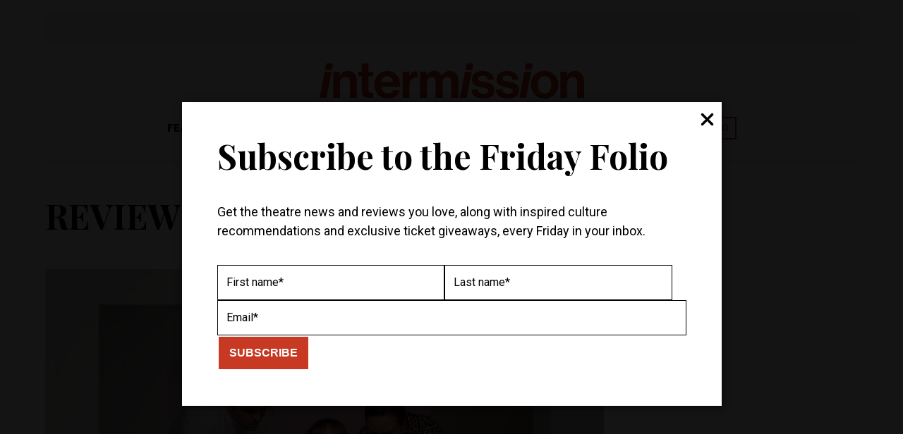

--- FILE ---
content_type: text/html; charset=UTF-8
request_url: https://www.intermissionmagazine.ca/reviews/review-the-huns-at-assembly-theatre/
body_size: 24740
content:
<!DOCTYPE html>
<html lang="en">
<head>
    <meta charset="UTF-8">
<meta name="viewport" content="width=device-width, initial-scale=1.0">
<meta http-equiv="X-UA-Compatible" content="ie=edge">
<link rel="shortcut icon" href="https://www.intermissionmagazine.ca/wp-content/themes/intermission-magazine/images/favicon.png" />
<link rel="apple-touch-icon-precomposed" href="https://www.intermissionmagazine.ca/wp-content/themes/intermission-magazine/images/apple-touch-icon-precomposed.png" />


<title>REVIEW: The Huns at Assembly Theatre | Intermission Magazine</title>

<link rel="preconnect" href="https://fonts.googleapis.com">
<link rel="preconnect" href="https://fonts.gstatic.com" crossorigin>

<!-- Google tag (gtag.js) --> 
<script async src="https://www.googletagmanager.com/gtag/js?id=G-Z3QSZ13R6F"></script> 
<script> window.dataLayer = window.dataLayer || []; function gtag(){dataLayer.push(arguments);} gtag('js', new Date()); gtag('config', 'G-Z3QSZ13R6F'); </script>

<script type='text/javascript' src='https://servedbyadbutler.com/hb_app.js' async></script><meta name='robots' content='index, follow, max-image-preview:large, max-snippet:-1, max-video-preview:-1' />
	<style>img:is([sizes="auto" i], [sizes^="auto," i]) { contain-intrinsic-size: 3000px 1500px }</style>
	
	<!-- This site is optimized with the Yoast SEO plugin v24.9 - https://yoast.com/wordpress/plugins/seo/ -->
	<title>REVIEW: The Huns at Assembly Theatre</title>
	<link rel="canonical" href="https://www.intermissionmagazine.ca/reviews/review-the-huns-at-assembly-theatre/" />
	<meta property="og:locale" content="en_US" />
	<meta property="og:type" content="article" />
	<meta property="og:title" content="REVIEW: The Huns at Assembly Theatre" />
	<meta property="og:description" content="Wouldn’t you relish screeching like a banshee at that one coworker who won’t mute themselves?" />
	<meta property="og:url" content="https://www.intermissionmagazine.ca/reviews/review-the-huns-at-assembly-theatre/" />
	<meta property="og:site_name" content="Intermission Magazine" />
	<meta property="article:publisher" content="https://www.facebook.com/intermissionmag/" />
	<meta property="article:published_time" content="2022-04-30T17:30:04+00:00" />
	<meta property="article:modified_time" content="2024-10-29T22:30:40+00:00" />
	<meta property="og:image" content="https://www.intermissionmagazine.ca/wp-content/uploads/2024/03/Huns-review.png" />
	<meta property="og:image:width" content="1024" />
	<meta property="og:image:height" content="682" />
	<meta property="og:image:type" content="image/png" />
	<meta name="author" content="Aisling Murphy" />
	<meta name="twitter:card" content="summary_large_image" />
	<meta name="twitter:creator" content="@intermissionmag" />
	<meta name="twitter:site" content="@intermissionmag" />
	<meta name="twitter:label1" content="Written by" />
	<meta name="twitter:data1" content="Aisling Murphy" />
	<meta name="twitter:label2" content="Est. reading time" />
	<meta name="twitter:data2" content="5 minutes" />
	<script type="application/ld+json" class="yoast-schema-graph">{"@context":"https://schema.org","@graph":[{"@type":"Article","@id":"https://www.intermissionmagazine.ca/reviews/review-the-huns-at-assembly-theatre/#article","isPartOf":{"@id":"https://www.intermissionmagazine.ca/reviews/review-the-huns-at-assembly-theatre/"},"author":[{"@id":"https://www.intermissionmagazine.ca/#/schema/person/a46f94fd87942406b9e5a3a39f9874ea"}],"headline":"REVIEW: The Huns at Assembly Theatre","datePublished":"2022-04-30T17:30:04+00:00","dateModified":"2024-10-29T22:30:40+00:00","mainEntityOfPage":{"@id":"https://www.intermissionmagazine.ca/reviews/review-the-huns-at-assembly-theatre/"},"wordCount":932,"commentCount":0,"publisher":{"@id":"https://www.intermissionmagazine.ca/#organization"},"image":{"@id":"https://www.intermissionmagazine.ca/reviews/review-the-huns-at-assembly-theatre/#primaryimage"},"thumbnailUrl":"https://www.intermissionmagazine.ca/wp-content/uploads/2024/03/Huns-review.png","keywords":["Assembly Theatre","breanna dillon","cass van wyck","jamie cavanagh","Michael Ross Albert","parkdale","The Huns","Toronto","two minutes to midnight"],"articleSection":["Reviews"],"inLanguage":"en-US","potentialAction":[{"@type":"CommentAction","name":"Comment","target":["https://www.intermissionmagazine.ca/reviews/review-the-huns-at-assembly-theatre/#respond"]}]},{"@type":"WebPage","@id":"https://www.intermissionmagazine.ca/reviews/review-the-huns-at-assembly-theatre/","url":"https://www.intermissionmagazine.ca/reviews/review-the-huns-at-assembly-theatre/","name":"REVIEW: The Huns at Assembly Theatre","isPartOf":{"@id":"https://www.intermissionmagazine.ca/#website"},"primaryImageOfPage":{"@id":"https://www.intermissionmagazine.ca/reviews/review-the-huns-at-assembly-theatre/#primaryimage"},"image":{"@id":"https://www.intermissionmagazine.ca/reviews/review-the-huns-at-assembly-theatre/#primaryimage"},"thumbnailUrl":"https://www.intermissionmagazine.ca/wp-content/uploads/2024/03/Huns-review.png","datePublished":"2022-04-30T17:30:04+00:00","dateModified":"2024-10-29T22:30:40+00:00","inLanguage":"en-US","potentialAction":[{"@type":"ReadAction","target":["https://www.intermissionmagazine.ca/reviews/review-the-huns-at-assembly-theatre/"]}]},{"@type":"ImageObject","inLanguage":"en-US","@id":"https://www.intermissionmagazine.ca/reviews/review-the-huns-at-assembly-theatre/#primaryimage","url":"https://www.intermissionmagazine.ca/wp-content/uploads/2024/03/Huns-review.png","contentUrl":"https://www.intermissionmagazine.ca/wp-content/uploads/2024/03/Huns-review.png","width":1024,"height":682},{"@type":"WebSite","@id":"https://www.intermissionmagazine.ca/#website","url":"https://www.intermissionmagazine.ca/","name":"Intermission Magazine","description":"","publisher":{"@id":"https://www.intermissionmagazine.ca/#organization"},"potentialAction":[{"@type":"SearchAction","target":{"@type":"EntryPoint","urlTemplate":"https://www.intermissionmagazine.ca/?s={search_term_string}"},"query-input":{"@type":"PropertyValueSpecification","valueRequired":true,"valueName":"search_term_string"}}],"inLanguage":"en-US"},{"@type":"Organization","@id":"https://www.intermissionmagazine.ca/#organization","name":"Intermission Magazine","url":"https://www.intermissionmagazine.ca/","logo":{"@type":"ImageObject","inLanguage":"en-US","@id":"https://www.intermissionmagazine.ca/#/schema/logo/image/","url":"https://www.intermissionmagazine.ca/wp-content/uploads/2024/02/Group.png","contentUrl":"https://www.intermissionmagazine.ca/wp-content/uploads/2024/02/Group.png","width":752,"height":100,"caption":"Intermission Magazine"},"image":{"@id":"https://www.intermissionmagazine.ca/#/schema/logo/image/"},"sameAs":["https://www.facebook.com/intermissionmag/","https://x.com/intermissionmag","http://@intermissionmag"]},{"@type":"Person","@id":"https://www.intermissionmagazine.ca/#/schema/person/a46f94fd87942406b9e5a3a39f9874ea","name":"Aisling Murphy","image":{"@type":"ImageObject","inLanguage":"en-US","@id":"https://www.intermissionmagazine.ca/#/schema/person/image/09b93c998ed55012d978c9e3a7979e55","url":"https://secure.gravatar.com/avatar/5719b6cdff8671ac299feb40d165f4ea604e1a5bc3978bffa3778387c8ab68ec?s=96&d=blank&r=g","contentUrl":"https://secure.gravatar.com/avatar/5719b6cdff8671ac299feb40d165f4ea604e1a5bc3978bffa3778387c8ab68ec?s=96&d=blank&r=g","caption":"Aisling Murphy"},"description":"Aisling is Intermission's former senior editor and the theatre reporter for the Globe and Mail. She likes British playwright Sarah Kane, most songs by Taylor Swift, and her cats, Fig and June. She was a 2024 fellow at the National Critics Institute in Waterford, CT.","url":"https://www.intermissionmagazine.ca/author/aisling/"}]}</script>
	<!-- / Yoast SEO plugin. -->


<script type="text/javascript" id="wpp-js" src="https://www.intermissionmagazine.ca/wp-content/plugins/wordpress-popular-posts/assets/js/wpp.min.js?ver=7.3.1" data-sampling="0" data-sampling-rate="100" data-api-url="https://www.intermissionmagazine.ca/wp-json/wordpress-popular-posts" data-post-id="97209" data-token="55dc36a26a" data-lang="0" data-debug="0"></script>
<link rel="alternate" type="application/rss+xml" title="Intermission Magazine &raquo; REVIEW: The Huns at Assembly Theatre Comments Feed" href="https://www.intermissionmagazine.ca/reviews/review-the-huns-at-assembly-theatre/feed/" />
<script type="text/javascript">
/* <![CDATA[ */
window._wpemojiSettings = {"baseUrl":"https:\/\/s.w.org\/images\/core\/emoji\/16.0.1\/72x72\/","ext":".png","svgUrl":"https:\/\/s.w.org\/images\/core\/emoji\/16.0.1\/svg\/","svgExt":".svg","source":{"concatemoji":"https:\/\/www.intermissionmagazine.ca\/wp-includes\/js\/wp-emoji-release.min.js?ver=6.8.3"}};
/*! This file is auto-generated */
!function(s,n){var o,i,e;function c(e){try{var t={supportTests:e,timestamp:(new Date).valueOf()};sessionStorage.setItem(o,JSON.stringify(t))}catch(e){}}function p(e,t,n){e.clearRect(0,0,e.canvas.width,e.canvas.height),e.fillText(t,0,0);var t=new Uint32Array(e.getImageData(0,0,e.canvas.width,e.canvas.height).data),a=(e.clearRect(0,0,e.canvas.width,e.canvas.height),e.fillText(n,0,0),new Uint32Array(e.getImageData(0,0,e.canvas.width,e.canvas.height).data));return t.every(function(e,t){return e===a[t]})}function u(e,t){e.clearRect(0,0,e.canvas.width,e.canvas.height),e.fillText(t,0,0);for(var n=e.getImageData(16,16,1,1),a=0;a<n.data.length;a++)if(0!==n.data[a])return!1;return!0}function f(e,t,n,a){switch(t){case"flag":return n(e,"\ud83c\udff3\ufe0f\u200d\u26a7\ufe0f","\ud83c\udff3\ufe0f\u200b\u26a7\ufe0f")?!1:!n(e,"\ud83c\udde8\ud83c\uddf6","\ud83c\udde8\u200b\ud83c\uddf6")&&!n(e,"\ud83c\udff4\udb40\udc67\udb40\udc62\udb40\udc65\udb40\udc6e\udb40\udc67\udb40\udc7f","\ud83c\udff4\u200b\udb40\udc67\u200b\udb40\udc62\u200b\udb40\udc65\u200b\udb40\udc6e\u200b\udb40\udc67\u200b\udb40\udc7f");case"emoji":return!a(e,"\ud83e\udedf")}return!1}function g(e,t,n,a){var r="undefined"!=typeof WorkerGlobalScope&&self instanceof WorkerGlobalScope?new OffscreenCanvas(300,150):s.createElement("canvas"),o=r.getContext("2d",{willReadFrequently:!0}),i=(o.textBaseline="top",o.font="600 32px Arial",{});return e.forEach(function(e){i[e]=t(o,e,n,a)}),i}function t(e){var t=s.createElement("script");t.src=e,t.defer=!0,s.head.appendChild(t)}"undefined"!=typeof Promise&&(o="wpEmojiSettingsSupports",i=["flag","emoji"],n.supports={everything:!0,everythingExceptFlag:!0},e=new Promise(function(e){s.addEventListener("DOMContentLoaded",e,{once:!0})}),new Promise(function(t){var n=function(){try{var e=JSON.parse(sessionStorage.getItem(o));if("object"==typeof e&&"number"==typeof e.timestamp&&(new Date).valueOf()<e.timestamp+604800&&"object"==typeof e.supportTests)return e.supportTests}catch(e){}return null}();if(!n){if("undefined"!=typeof Worker&&"undefined"!=typeof OffscreenCanvas&&"undefined"!=typeof URL&&URL.createObjectURL&&"undefined"!=typeof Blob)try{var e="postMessage("+g.toString()+"("+[JSON.stringify(i),f.toString(),p.toString(),u.toString()].join(",")+"));",a=new Blob([e],{type:"text/javascript"}),r=new Worker(URL.createObjectURL(a),{name:"wpTestEmojiSupports"});return void(r.onmessage=function(e){c(n=e.data),r.terminate(),t(n)})}catch(e){}c(n=g(i,f,p,u))}t(n)}).then(function(e){for(var t in e)n.supports[t]=e[t],n.supports.everything=n.supports.everything&&n.supports[t],"flag"!==t&&(n.supports.everythingExceptFlag=n.supports.everythingExceptFlag&&n.supports[t]);n.supports.everythingExceptFlag=n.supports.everythingExceptFlag&&!n.supports.flag,n.DOMReady=!1,n.readyCallback=function(){n.DOMReady=!0}}).then(function(){return e}).then(function(){var e;n.supports.everything||(n.readyCallback(),(e=n.source||{}).concatemoji?t(e.concatemoji):e.wpemoji&&e.twemoji&&(t(e.twemoji),t(e.wpemoji)))}))}((window,document),window._wpemojiSettings);
/* ]]> */
</script>
<style id='wp-emoji-styles-inline-css' type='text/css'>

	img.wp-smiley, img.emoji {
		display: inline !important;
		border: none !important;
		box-shadow: none !important;
		height: 1em !important;
		width: 1em !important;
		margin: 0 0.07em !important;
		vertical-align: -0.1em !important;
		background: none !important;
		padding: 0 !important;
	}
</style>
<link rel='stylesheet' id='wp-block-library-css' href='https://www.intermissionmagazine.ca/wp-includes/css/dist/block-library/style.min.css?ver=6.8.3' type='text/css' media='all' />
<style id='classic-theme-styles-inline-css' type='text/css'>
/*! This file is auto-generated */
.wp-block-button__link{color:#fff;background-color:#32373c;border-radius:9999px;box-shadow:none;text-decoration:none;padding:calc(.667em + 2px) calc(1.333em + 2px);font-size:1.125em}.wp-block-file__button{background:#32373c;color:#fff;text-decoration:none}
</style>
<style id='co-authors-plus-coauthors-style-inline-css' type='text/css'>
.wp-block-co-authors-plus-coauthors.is-layout-flow [class*=wp-block-co-authors-plus]{display:inline}

</style>
<style id='co-authors-plus-avatar-style-inline-css' type='text/css'>
.wp-block-co-authors-plus-avatar :where(img){height:auto;max-width:100%;vertical-align:bottom}.wp-block-co-authors-plus-coauthors.is-layout-flow .wp-block-co-authors-plus-avatar :where(img){vertical-align:middle}.wp-block-co-authors-plus-avatar:is(.alignleft,.alignright){display:table}.wp-block-co-authors-plus-avatar.aligncenter{display:table;margin-inline:auto}

</style>
<style id='co-authors-plus-image-style-inline-css' type='text/css'>
.wp-block-co-authors-plus-image{margin-bottom:0}.wp-block-co-authors-plus-image :where(img){height:auto;max-width:100%;vertical-align:bottom}.wp-block-co-authors-plus-coauthors.is-layout-flow .wp-block-co-authors-plus-image :where(img){vertical-align:middle}.wp-block-co-authors-plus-image:is(.alignfull,.alignwide) :where(img){width:100%}.wp-block-co-authors-plus-image:is(.alignleft,.alignright){display:table}.wp-block-co-authors-plus-image.aligncenter{display:table;margin-inline:auto}

</style>
<style id='global-styles-inline-css' type='text/css'>
:root{--wp--preset--aspect-ratio--square: 1;--wp--preset--aspect-ratio--4-3: 4/3;--wp--preset--aspect-ratio--3-4: 3/4;--wp--preset--aspect-ratio--3-2: 3/2;--wp--preset--aspect-ratio--2-3: 2/3;--wp--preset--aspect-ratio--16-9: 16/9;--wp--preset--aspect-ratio--9-16: 9/16;--wp--preset--color--black: #000000;--wp--preset--color--cyan-bluish-gray: #abb8c3;--wp--preset--color--white: #ffffff;--wp--preset--color--pale-pink: #f78da7;--wp--preset--color--vivid-red: #cf2e2e;--wp--preset--color--luminous-vivid-orange: #ff6900;--wp--preset--color--luminous-vivid-amber: #fcb900;--wp--preset--color--light-green-cyan: #7bdcb5;--wp--preset--color--vivid-green-cyan: #00d084;--wp--preset--color--pale-cyan-blue: #8ed1fc;--wp--preset--color--vivid-cyan-blue: #0693e3;--wp--preset--color--vivid-purple: #9b51e0;--wp--preset--gradient--vivid-cyan-blue-to-vivid-purple: linear-gradient(135deg,rgba(6,147,227,1) 0%,rgb(155,81,224) 100%);--wp--preset--gradient--light-green-cyan-to-vivid-green-cyan: linear-gradient(135deg,rgb(122,220,180) 0%,rgb(0,208,130) 100%);--wp--preset--gradient--luminous-vivid-amber-to-luminous-vivid-orange: linear-gradient(135deg,rgba(252,185,0,1) 0%,rgba(255,105,0,1) 100%);--wp--preset--gradient--luminous-vivid-orange-to-vivid-red: linear-gradient(135deg,rgba(255,105,0,1) 0%,rgb(207,46,46) 100%);--wp--preset--gradient--very-light-gray-to-cyan-bluish-gray: linear-gradient(135deg,rgb(238,238,238) 0%,rgb(169,184,195) 100%);--wp--preset--gradient--cool-to-warm-spectrum: linear-gradient(135deg,rgb(74,234,220) 0%,rgb(151,120,209) 20%,rgb(207,42,186) 40%,rgb(238,44,130) 60%,rgb(251,105,98) 80%,rgb(254,248,76) 100%);--wp--preset--gradient--blush-light-purple: linear-gradient(135deg,rgb(255,206,236) 0%,rgb(152,150,240) 100%);--wp--preset--gradient--blush-bordeaux: linear-gradient(135deg,rgb(254,205,165) 0%,rgb(254,45,45) 50%,rgb(107,0,62) 100%);--wp--preset--gradient--luminous-dusk: linear-gradient(135deg,rgb(255,203,112) 0%,rgb(199,81,192) 50%,rgb(65,88,208) 100%);--wp--preset--gradient--pale-ocean: linear-gradient(135deg,rgb(255,245,203) 0%,rgb(182,227,212) 50%,rgb(51,167,181) 100%);--wp--preset--gradient--electric-grass: linear-gradient(135deg,rgb(202,248,128) 0%,rgb(113,206,126) 100%);--wp--preset--gradient--midnight: linear-gradient(135deg,rgb(2,3,129) 0%,rgb(40,116,252) 100%);--wp--preset--font-size--small: 13px;--wp--preset--font-size--medium: 20px;--wp--preset--font-size--large: 36px;--wp--preset--font-size--x-large: 42px;--wp--preset--spacing--20: 0.44rem;--wp--preset--spacing--30: 0.67rem;--wp--preset--spacing--40: 1rem;--wp--preset--spacing--50: 1.5rem;--wp--preset--spacing--60: 2.25rem;--wp--preset--spacing--70: 3.38rem;--wp--preset--spacing--80: 5.06rem;--wp--preset--shadow--natural: 6px 6px 9px rgba(0, 0, 0, 0.2);--wp--preset--shadow--deep: 12px 12px 50px rgba(0, 0, 0, 0.4);--wp--preset--shadow--sharp: 6px 6px 0px rgba(0, 0, 0, 0.2);--wp--preset--shadow--outlined: 6px 6px 0px -3px rgba(255, 255, 255, 1), 6px 6px rgba(0, 0, 0, 1);--wp--preset--shadow--crisp: 6px 6px 0px rgba(0, 0, 0, 1);}:where(.is-layout-flex){gap: 0.5em;}:where(.is-layout-grid){gap: 0.5em;}body .is-layout-flex{display: flex;}.is-layout-flex{flex-wrap: wrap;align-items: center;}.is-layout-flex > :is(*, div){margin: 0;}body .is-layout-grid{display: grid;}.is-layout-grid > :is(*, div){margin: 0;}:where(.wp-block-columns.is-layout-flex){gap: 2em;}:where(.wp-block-columns.is-layout-grid){gap: 2em;}:where(.wp-block-post-template.is-layout-flex){gap: 1.25em;}:where(.wp-block-post-template.is-layout-grid){gap: 1.25em;}.has-black-color{color: var(--wp--preset--color--black) !important;}.has-cyan-bluish-gray-color{color: var(--wp--preset--color--cyan-bluish-gray) !important;}.has-white-color{color: var(--wp--preset--color--white) !important;}.has-pale-pink-color{color: var(--wp--preset--color--pale-pink) !important;}.has-vivid-red-color{color: var(--wp--preset--color--vivid-red) !important;}.has-luminous-vivid-orange-color{color: var(--wp--preset--color--luminous-vivid-orange) !important;}.has-luminous-vivid-amber-color{color: var(--wp--preset--color--luminous-vivid-amber) !important;}.has-light-green-cyan-color{color: var(--wp--preset--color--light-green-cyan) !important;}.has-vivid-green-cyan-color{color: var(--wp--preset--color--vivid-green-cyan) !important;}.has-pale-cyan-blue-color{color: var(--wp--preset--color--pale-cyan-blue) !important;}.has-vivid-cyan-blue-color{color: var(--wp--preset--color--vivid-cyan-blue) !important;}.has-vivid-purple-color{color: var(--wp--preset--color--vivid-purple) !important;}.has-black-background-color{background-color: var(--wp--preset--color--black) !important;}.has-cyan-bluish-gray-background-color{background-color: var(--wp--preset--color--cyan-bluish-gray) !important;}.has-white-background-color{background-color: var(--wp--preset--color--white) !important;}.has-pale-pink-background-color{background-color: var(--wp--preset--color--pale-pink) !important;}.has-vivid-red-background-color{background-color: var(--wp--preset--color--vivid-red) !important;}.has-luminous-vivid-orange-background-color{background-color: var(--wp--preset--color--luminous-vivid-orange) !important;}.has-luminous-vivid-amber-background-color{background-color: var(--wp--preset--color--luminous-vivid-amber) !important;}.has-light-green-cyan-background-color{background-color: var(--wp--preset--color--light-green-cyan) !important;}.has-vivid-green-cyan-background-color{background-color: var(--wp--preset--color--vivid-green-cyan) !important;}.has-pale-cyan-blue-background-color{background-color: var(--wp--preset--color--pale-cyan-blue) !important;}.has-vivid-cyan-blue-background-color{background-color: var(--wp--preset--color--vivid-cyan-blue) !important;}.has-vivid-purple-background-color{background-color: var(--wp--preset--color--vivid-purple) !important;}.has-black-border-color{border-color: var(--wp--preset--color--black) !important;}.has-cyan-bluish-gray-border-color{border-color: var(--wp--preset--color--cyan-bluish-gray) !important;}.has-white-border-color{border-color: var(--wp--preset--color--white) !important;}.has-pale-pink-border-color{border-color: var(--wp--preset--color--pale-pink) !important;}.has-vivid-red-border-color{border-color: var(--wp--preset--color--vivid-red) !important;}.has-luminous-vivid-orange-border-color{border-color: var(--wp--preset--color--luminous-vivid-orange) !important;}.has-luminous-vivid-amber-border-color{border-color: var(--wp--preset--color--luminous-vivid-amber) !important;}.has-light-green-cyan-border-color{border-color: var(--wp--preset--color--light-green-cyan) !important;}.has-vivid-green-cyan-border-color{border-color: var(--wp--preset--color--vivid-green-cyan) !important;}.has-pale-cyan-blue-border-color{border-color: var(--wp--preset--color--pale-cyan-blue) !important;}.has-vivid-cyan-blue-border-color{border-color: var(--wp--preset--color--vivid-cyan-blue) !important;}.has-vivid-purple-border-color{border-color: var(--wp--preset--color--vivid-purple) !important;}.has-vivid-cyan-blue-to-vivid-purple-gradient-background{background: var(--wp--preset--gradient--vivid-cyan-blue-to-vivid-purple) !important;}.has-light-green-cyan-to-vivid-green-cyan-gradient-background{background: var(--wp--preset--gradient--light-green-cyan-to-vivid-green-cyan) !important;}.has-luminous-vivid-amber-to-luminous-vivid-orange-gradient-background{background: var(--wp--preset--gradient--luminous-vivid-amber-to-luminous-vivid-orange) !important;}.has-luminous-vivid-orange-to-vivid-red-gradient-background{background: var(--wp--preset--gradient--luminous-vivid-orange-to-vivid-red) !important;}.has-very-light-gray-to-cyan-bluish-gray-gradient-background{background: var(--wp--preset--gradient--very-light-gray-to-cyan-bluish-gray) !important;}.has-cool-to-warm-spectrum-gradient-background{background: var(--wp--preset--gradient--cool-to-warm-spectrum) !important;}.has-blush-light-purple-gradient-background{background: var(--wp--preset--gradient--blush-light-purple) !important;}.has-blush-bordeaux-gradient-background{background: var(--wp--preset--gradient--blush-bordeaux) !important;}.has-luminous-dusk-gradient-background{background: var(--wp--preset--gradient--luminous-dusk) !important;}.has-pale-ocean-gradient-background{background: var(--wp--preset--gradient--pale-ocean) !important;}.has-electric-grass-gradient-background{background: var(--wp--preset--gradient--electric-grass) !important;}.has-midnight-gradient-background{background: var(--wp--preset--gradient--midnight) !important;}.has-small-font-size{font-size: var(--wp--preset--font-size--small) !important;}.has-medium-font-size{font-size: var(--wp--preset--font-size--medium) !important;}.has-large-font-size{font-size: var(--wp--preset--font-size--large) !important;}.has-x-large-font-size{font-size: var(--wp--preset--font-size--x-large) !important;}
:where(.wp-block-post-template.is-layout-flex){gap: 1.25em;}:where(.wp-block-post-template.is-layout-grid){gap: 1.25em;}
:where(.wp-block-columns.is-layout-flex){gap: 2em;}:where(.wp-block-columns.is-layout-grid){gap: 2em;}
:root :where(.wp-block-pullquote){font-size: 1.5em;line-height: 1.6;}
</style>
<link rel='stylesheet' id='gallery-all-css-css' href='https://www.intermissionmagazine.ca/wp-content/plugins/gallery-images/style/gallery-all.css?ver=6.8.3' type='text/css' media='all' />
<link rel='stylesheet' id='style2-os-css-css' href='https://www.intermissionmagazine.ca/wp-content/plugins/gallery-images/style/style2-os.css?ver=6.8.3' type='text/css' media='all' />
<link rel='stylesheet' id='lightbox-css-css' href='https://www.intermissionmagazine.ca/wp-content/plugins/gallery-images/style/lightbox.css?ver=6.8.3' type='text/css' media='all' />
<link rel='stylesheet' id='fontawesome-css-css' href='https://www.intermissionmagazine.ca/wp-content/plugins/gallery-images/style/css/font-awesome.css?ver=6.8.3' type='text/css' media='all' />
<link rel='stylesheet' id='sc-frontend-style-css' href='https://www.intermissionmagazine.ca/wp-content/plugins/shortcodes-indep/css/frontend-style.css?ver=6.8.3' type='text/css' media='all' />
<style id='woocommerce-inline-inline-css' type='text/css'>
.woocommerce form .form-row .required { visibility: visible; }
</style>
<link rel='stylesheet' id='wordpress-popular-posts-css-css' href='https://www.intermissionmagazine.ca/wp-content/plugins/wordpress-popular-posts/assets/css/wpp.css?ver=7.3.1' type='text/css' media='all' />
<link rel='stylesheet' id='brands-styles-css' href='https://www.intermissionmagazine.ca/wp-content/plugins/woocommerce/assets/css/brands.css?ver=9.8.1' type='text/css' media='all' />
<link rel='stylesheet' id='theme-style-css' href='https://www.intermissionmagazine.ca/wp-content/themes/intermission-magazine/style.css?ver=1.26' type='text/css' media='all' />
<link rel='stylesheet' id='main-styles-css' href='https://www.intermissionmagazine.ca/wp-content/themes/intermission-magazine/css/main.min.css?ver=3.78' type='text/css' media='all' />
<script type="text/javascript" src="https://www.intermissionmagazine.ca/wp-includes/js/jquery/jquery.min.js?ver=3.7.1" id="jquery-core-js"></script>
<script type="text/javascript" src="https://www.intermissionmagazine.ca/wp-includes/js/jquery/jquery-migrate.min.js?ver=3.4.1" id="jquery-migrate-js"></script>
<script type="text/javascript" src="https://www.intermissionmagazine.ca/wp-content/plugins/woocommerce/assets/js/jquery-blockui/jquery.blockUI.min.js?ver=2.7.0-wc.9.8.1" id="jquery-blockui-js" defer="defer" data-wp-strategy="defer"></script>
<script type="text/javascript" id="wc-add-to-cart-js-extra">
/* <![CDATA[ */
var wc_add_to_cart_params = {"ajax_url":"\/wp-admin\/admin-ajax.php","wc_ajax_url":"\/?wc-ajax=%%endpoint%%","i18n_view_cart":"View cart","cart_url":"https:\/\/www.intermissionmagazine.ca\/cart\/","is_cart":"","cart_redirect_after_add":"no"};
/* ]]> */
</script>
<script type="text/javascript" src="https://www.intermissionmagazine.ca/wp-content/plugins/woocommerce/assets/js/frontend/add-to-cart.min.js?ver=9.8.1" id="wc-add-to-cart-js" defer="defer" data-wp-strategy="defer"></script>
<script type="text/javascript" src="https://www.intermissionmagazine.ca/wp-content/plugins/woocommerce/assets/js/js-cookie/js.cookie.min.js?ver=2.1.4-wc.9.8.1" id="js-cookie-js" defer="defer" data-wp-strategy="defer"></script>
<script type="text/javascript" id="woocommerce-js-extra">
/* <![CDATA[ */
var woocommerce_params = {"ajax_url":"\/wp-admin\/admin-ajax.php","wc_ajax_url":"\/?wc-ajax=%%endpoint%%","i18n_password_show":"Show password","i18n_password_hide":"Hide password"};
/* ]]> */
</script>
<script type="text/javascript" src="https://www.intermissionmagazine.ca/wp-content/plugins/woocommerce/assets/js/frontend/woocommerce.min.js?ver=9.8.1" id="woocommerce-js" defer="defer" data-wp-strategy="defer"></script>
<script type="text/javascript" src="https://www.intermissionmagazine.ca/wp-includes/js/jquery/ui/core.min.js?ver=1.13.3" id="jquery-ui-core-js"></script>
<script type="text/javascript" src="https://www.intermissionmagazine.ca/wp-includes/js/jquery/ui/mouse.min.js?ver=1.13.3" id="jquery-ui-mouse-js"></script>
<script type="text/javascript" src="https://www.intermissionmagazine.ca/wp-includes/js/jquery/ui/sortable.min.js?ver=1.13.3" id="jquery-ui-sortable-js"></script>
<script type="text/javascript" src="https://www.intermissionmagazine.ca/wp-includes/js/jquery/ui/resizable.min.js?ver=1.13.3" id="jquery-ui-resizable-js"></script>
<script type="text/javascript" src="https://www.intermissionmagazine.ca/wp-content/plugins/advanced-custom-fields-pro/assets/build/js/acf.min.js?ver=6.4.0.1" id="acf-js"></script>
<script type="text/javascript" src="https://www.intermissionmagazine.ca/wp-includes/js/dist/dom-ready.min.js?ver=f77871ff7694fffea381" id="wp-dom-ready-js"></script>
<script type="text/javascript" src="https://www.intermissionmagazine.ca/wp-includes/js/dist/hooks.min.js?ver=4d63a3d491d11ffd8ac6" id="wp-hooks-js"></script>
<script type="text/javascript" src="https://www.intermissionmagazine.ca/wp-includes/js/dist/i18n.min.js?ver=5e580eb46a90c2b997e6" id="wp-i18n-js"></script>
<script type="text/javascript" id="wp-i18n-js-after">
/* <![CDATA[ */
wp.i18n.setLocaleData( { 'text direction\u0004ltr': [ 'ltr' ] } );
/* ]]> */
</script>
<script type="text/javascript" src="https://www.intermissionmagazine.ca/wp-includes/js/dist/a11y.min.js?ver=3156534cc54473497e14" id="wp-a11y-js"></script>
<script type="text/javascript" src="https://www.intermissionmagazine.ca/wp-content/plugins/advanced-custom-fields-pro/assets/build/js/acf-input.min.js?ver=6.4.0.1" id="acf-input-js"></script>
<link rel="https://api.w.org/" href="https://www.intermissionmagazine.ca/wp-json/" /><link rel="alternate" title="JSON" type="application/json" href="https://www.intermissionmagazine.ca/wp-json/wp/v2/posts/97209" /><link rel="EditURI" type="application/rsd+xml" title="RSD" href="https://www.intermissionmagazine.ca/xmlrpc.php?rsd" />
<link rel='shortlink' href='https://www.intermissionmagazine.ca/?p=97209' />
<link rel="alternate" title="oEmbed (JSON)" type="application/json+oembed" href="https://www.intermissionmagazine.ca/wp-json/oembed/1.0/embed?url=https%3A%2F%2Fwww.intermissionmagazine.ca%2Freviews%2Freview-the-huns-at-assembly-theatre%2F" />
<link rel="alternate" title="oEmbed (XML)" type="text/xml+oembed" href="https://www.intermissionmagazine.ca/wp-json/oembed/1.0/embed?url=https%3A%2F%2Fwww.intermissionmagazine.ca%2Freviews%2Freview-the-huns-at-assembly-theatre%2F&#038;format=xml" />
            <style id="wpp-loading-animation-styles">@-webkit-keyframes bgslide{from{background-position-x:0}to{background-position-x:-200%}}@keyframes bgslide{from{background-position-x:0}to{background-position-x:-200%}}.wpp-widget-block-placeholder,.wpp-shortcode-placeholder{margin:0 auto;width:60px;height:3px;background:#dd3737;background:linear-gradient(90deg,#dd3737 0%,#571313 10%,#dd3737 100%);background-size:200% auto;border-radius:3px;-webkit-animation:bgslide 1s infinite linear;animation:bgslide 1s infinite linear}</style>
            	<noscript><style>.woocommerce-product-gallery{ opacity: 1 !important; }</style></noscript>
	
    <script type='text/javascript' src='https://platform-api.sharethis.com/js/sharethis.js#property=65f466ed1a23d00019c3db0b&product=inline-share-buttons' async='async'></script>

<script>
!function(f,b,e,v,n,t,s){if(f.fbq)return;n=f.fbq=function(){n.callMethod?
n.callMethod.apply(n,arguments):n.queue.push(arguments)};if(!f._fbq)f._fbq=n;
n.push=n;n.loaded=!0;n.version='2.0';n.queue=[];t=b.createElement(e);t.async=!0;
t.src=v;s=b.getElementsByTagName(e)[0];s.parentNode.insertBefore(t,s)}(window,
document,'script','https://connect.facebook.net/en_US/fbevents.js');

fbq('init', '936233413160518');
fbq('track', "PageView");</script>
<noscript><img height="1" width="1" style="display:none"
src="https://www.facebook.com/tr?id=936233413160518&ev=PageView&noscript=1"
/></noscript>
<script>
    // ViewContent
// Track key page views (ex: product page, landing page or article)
fbq('track', 'ViewContent');


// Search
// Track searches on your website (ex. product searches)
fbq('track', 'Search');



</script>
<!-- End Facebook Pixel Code -->

    
<script id="mcjs">!function(c,h,i,m,p){m=c.createElement(h),p=c.getElementsByTagName(h)[0],m.async=1,m.src=i,p.parentNode.insertBefore(m,p)}(document,"script","https://chimpstatic.com/mcjs-connected/js/users/d25977f21cfea3401aaf987cf/5550e898e4b29913d2ee4a524.js");</script></head>
<body>

	<!-- HEADER -->
		<header class="primary">

    <!-- SKIP -->
    <a role="banner" href="#content" class="skip-to-content button" aria-label="Skip to main content">Skip to main content</a>

    <!-- SEARCH -->
    <section id="searchBar">
        <div class="wrapper">
            <form id="searchform" role="search" method="get" class="searchform" action="https://www.intermissionmagazine.ca">
                <input type="search" placeholder="Search website..." name="s" id="s">
                <button id="searchsubmit" type="submit" value="Search" role="button" class="button med searchsubmit" aria-label="submit search">SEARCH</button>
            </form>
        </div>
    </section>

    <div class="inner wrapper">

                    <section class="top displayspace">
                <!-- Sitewide Leaderboard [js] -->
        <script type="text/javascript">
            var rnd = window.rnd || Math.floor(Math.random() * 10e6);
            var pid372640 = window.pid372640 || rnd;
            var plc372640 = window.plc372640 || 0;
            var abkw = window.abkw || '';
            var referrer = 'https%3A%2F%2Fwww.intermissionmagazine.ca%2Freviews%2Freview-the-huns-at-assembly-theatre%2F';
            var absrc = 'https://servedbyadbutler.com/adserve/;ID=170264;size=728x90;setID=372640;type=js;sw=' + screen.width + ';sh=' + screen.height + ';spr=' + window.devicePixelRatio + ';kw=' + abkw + ';pid=' + pid372640+ ';place=' + (plc372640++) + ';rnd=' + rnd + ';referrer=' + referrer;

            document.write('<scr' + 'ipt src="' + absrc + '" type="text/javascript"></scr' + 'ipt>');
        </script>
                    </section>
            
        <div class="btm">
            
    
            <a href="https://www.intermissionmagazine.ca" class="logo" aria-label="Visit home page">
                <img src="https://www.intermissionmagazine.ca/wp-content/themes/intermission-magazine/images/logo.svg" alt="logo" width="375" height="50">
            </a>
            <button class="nav-trigger" aria-label="toggle navigation menu open or close">
                <svg viewBox="0 0 100 100">
                    <rect y="52.5" x="20" width="60" height="5"></rect>
                    <rect y="47.5" x="20" width="60" height="5"></rect>
                    <rect y="47.5" x="20" width="60" height="5"></rect>
                    <rect y="42.5" x="20" width="60" height="5"></rect>
                </svg>
            </button>
            <nav class="main">
                <ul id="aoda_nav">
                    <li class=" menu-item menu-item-type-taxonomy menu-item-object-category menu-item-has-children"><a href="https://www.intermissionmagazine.ca/category/features/" target="" >Features</a>
<button class='drop'><i class='fa-solid fa-circle-plus' aria-label='open submenu'></i></button><ul>
<li class=" menu-item menu-item-type-taxonomy menu-item-object-category"><a href="https://www.intermissionmagazine.ca/category/artist-perspective/" target="" >Artist Perspectives</a></li>
<li class=" menu-item menu-item-type-taxonomy menu-item-object-category"><a href="https://www.intermissionmagazine.ca/category/in-conversation/" target="" >In Conversation</a></li>
<li class=" menu-item menu-item-type-taxonomy menu-item-object-category"><a href="https://www.intermissionmagazine.ca/category/spotlight/" target="" >Spotlight</a></li>
<li class=" menu-item menu-item-type-custom menu-item-object-custom"><a href="/tag/column" target="" >Columns</a></li>
</ul>
</li>
<li class=" menu-item menu-item-type-taxonomy menu-item-object-category current-post-ancestor current-menu-parent current-post-parent"><a href="https://www.intermissionmagazine.ca/category/reviews/" target="" >Reviews</a></li>
<li class=" menu-item menu-item-type-taxonomy menu-item-object-category"><a href="https://www.intermissionmagazine.ca/category/news/" target="" >News</a></li>
<li class=" menu-item menu-item-type-post_type menu-item-object-page"><a href="https://www.intermissionmagazine.ca/production-listings/" target="" >Listings</a></li>
<li class=" menu-item menu-item-type-custom menu-item-object-custom menu-item-has-children"><span>Emerging Critics</span>
<button class='drop'><i class='fa-solid fa-circle-plus' aria-label='open submenu'></i></button><ul>
<li class=" menu-item menu-item-type-taxonomy menu-item-object-category"><a href="https://www.intermissionmagazine.ca/category/ibpoc-critics-lab/" target="" >IBPOC Critics Lab</a></li>
<li class=" menu-item menu-item-type-custom menu-item-object-custom"><a href="/tag/new-young-reviewers/" target="" >New Young Reviewers</a></li>
<li class=" menu-item menu-item-type-taxonomy menu-item-object-category"><a href="https://www.intermissionmagazine.ca/category/what-writing-can-do-the-2025-musical-theatre-critics-lab/" target="" >The 2025 Musical Theatre Critics Lab</a></li>
</ul>
</li>
<li class=" menu-item menu-item-type-post_type menu-item-object-page menu-item-has-children"><a href="https://www.intermissionmagazine.ca/about-us/" target="" >About</a>
<button class='drop'><i class='fa-solid fa-circle-plus' aria-label='open submenu'></i></button><ul>
<li class=" menu-item menu-item-type-post_type menu-item-object-page"><a href="https://www.intermissionmagazine.ca/about-us/" target="" >About Us</a></li>
<li class=" menu-item menu-item-type-post_type menu-item-object-page"><a href="https://www.intermissionmagazine.ca/partnerships/" target="" >Partnerships</a></li>
<li class=" menu-item menu-item-type-post_type menu-item-object-page"><a href="https://www.intermissionmagazine.ca/submissions/" target="" >Editorial Submissions</a></li>
<li class=" menu-item menu-item-type-post_type menu-item-object-page"><a href="https://www.intermissionmagazine.ca/supporters/" target="" >Supporters</a></li>
<li class=" menu-item menu-item-type-post_type menu-item-object-page"><a href="https://www.intermissionmagazine.ca/contact/" target="" >Contact</a></li>
</ul>
</li>
<li class=" menu-item menu-item-type-post_type menu-item-object-page"><a href="https://www.intermissionmagazine.ca/donate/" target="" >Donate</a></li>
                    <li>
                        <a id="searchTrigger" role="button" aria-label="search"><i class="fa-solid fa-magnifying-glass"></i></a>
                        <form id="" role="search" method="get" class="searchform mobi" action="https://www.intermissionmagazine.ca">
                            <input type="search" placeholder="Search" name="s" id="s-mobi">
                            <button id="searchsubmit-mobile" type="submit" value="Search" role="button" class="searchsubmit" aria-label="submit search"><i class="fa-solid fa-magnifying-glass"></i></button>
                        </form>
                    </li>

                                                <li class="btnwrap"><a href="#signup" id="signup-btn" class="button ghost" aria-label="Subscribe to The Friday Folio">Subscribe to The Friday Folio</a></li>
                                                            </ul>
            </nav>
        </div>
    </div>
</header>
	<!-- MAIN -->
    <main id="content" class="internal">

    	<div class="sectiontop wrap">
			<h1 class="sectiontitle">REVIEW: <i>The Huns</i> at Assembly Theatre</h1>
		</div>

				<span style="display:none;">int(101846)
</span>
    	<div class="content-inner">
    		<div class="content">

    			<section class="single-meta">
    										<div class="imgbox">
							<img src="https://www.intermissionmagazine.ca/wp-content/uploads/2024/03/Huns-review.png" class="feat" alt="" />
													</div>
										<div class="meta">
						<div>
															<div class="cats">
									<a href="https://www.intermissionmagazine.ca/category/reviews/" class="cat" aria-label="Read more Reviews posts">Reviews</a>
								</div>
							
							/<span class="authors">By	                  					<a class="author" href="https://www.intermissionmagazine.ca/author/aisling/" aria-label='Read more posts by Aisling Murphy' rel="author">Aisling Murphy</a>
	                  					              						              					              				</span>	              										/
							<span class="date"><b>Apr 30, 2022</b></span>
						</div>
						<div>
							<b>SHARE</b>
							<ul class="social">
								<li><button class="st-custom-button flat" data-network="facebook" aria-label="share on facebook"><i class="fa-brands fa-facebook-f"></i></button></li>
								<li><button class="st-custom-button flat" data-network="twitter" aria-label="share on twitter"><i class="fa-brands fa-x-twitter"></i></button></li>
							</ul>
						</div>
					</div>
				</section>

						            <p>I was a few minutes late to Assembly Theatre’s charming Parkdale space on opening night of <em>The Huns</em>. Someone brandished a knife on my streetcar en route.&nbsp;</p><p>Traffic was also pretty bad. I wasn’t the only person stumbling into the theatre at 8:02.</p><p>But mostly, uh, that thing on the streetcar. Yeah. And before digging in here: Thanks to the kind folks at Assembly for holding curtain those extra few minutes. It was appreciated.</p><p>That context in mind: It would have taken a small miracle of a play to yank me out of my own high-stakes world and into its own.</p><p><em>The Huns </em>is that miracle.</p><p>It’s a scrappy production, this hot-headed three-hander set inside some unnamed corporate hell. Biting at the heels of Assembly’s <em>Two Minutes to Midnight</em>, the set’s a little less glamorous (laminate flooring is suggested by a tiny vinyl sample downstage), the scenario’s a little less dire (set in a crumbling office rather than an ending world), and the relationships between characters are a little less comprehensible. </p><p>But Michael Ross Albert is quickly becoming a new favourite playwright for me — his intoxicating, deceptively simple writing lures you in, seducing you with its antics and stylistic verve, eschewing the need for flashy sets or spaces. <em>The Huns </em>is no <em>Office </em>spin-off, no <em>Succession</em>-style power struggle. Set in a head office for a tech company, <em>The Huns </em>is really two plays: The How Have We Been On Zoom For Two Years Play and the What The Ever-Loving Hell Is Happening Now Play. And to be clear: Albert’s text isn’t in reaction to the pandemic. It premiered at the Toronto Fringe in 2019. But there appears to have been some almost otherworldly foresight at play — the text grabs hard at our COVID context, and that resonance never feels forced.</p><p>We follow executive Iris (a bracing Breanna Dillon) as she tries valiantly to deliver a presentation using a phone-conferencing program — it’s functionally a stand-in for Zoom, complete with inept co-workers who for the love of all that is holy just cannot seem to find their mute button. The call goes poorly; assistant (or is she?) Shelley, the lovely and assertive Cass Van Wyck, makes bold attempts to wrangle the meeting into something resembling pleasant; employee Pete, the well-timed and precise Jamie Cavanagh, reminds us (and then reminds us again) he has a flight to catch for his bachelor party.</p><p>And then shit hits the fan. Fast.</p><p>Albert’s characters are much more complex than they might appear. Dillon’s Iris is prone to yelling, scream-speaking when talking doesn’t go her way. Van Wyck’s Shelley has the same tendency, though the yelling there feels more at odds with her otherwise soft-spoken character. And yet Iris (almost) becomes sympathetic by <em>The Huns</em>’ conclusion — Dillon’s got a Herculean task here, finding subtlety in a character who sees no use for it. She finds a Wambsgans heart in a Roy beast of a workplace (sorry, another <em>Succession </em>reference), and it’s extremely effective.</p><p>If Albert had a favourite character when writing <em>The Huns</em>, he doesn’t show us here: They’re all written superbly well.</p><p>Shelley’s no doormat of an intern, and Pete, though prone to douchebaggery, has some layers, too — his consistent defense of Shelley in the first half of <em>The Huns </em>offers glorious returns in the play’s final few moments. It’s worth driving home how remarkable Van Wyck’s performance is knowing she <em>just </em>finished her lead role in <em>Two Minutes to Midnight </em>while also co-running Assembly and her own indie company, OneFourOne — <em>Huns</em>’ Shelley and <em>Midnight</em>’s Tracy are vastly different characters, and Van Wyck’s fleshed them both out well.</p><p><em>The Huns </em>offers three solid performances of characters who act on the impulses we’ve all suppressed these past few years — wouldn’t you relish screeching like a banshee at that one coworker who won’t mute themselves? And if you’re feeling lost in the labyrinth of your career and the consequences of your bad choices — wouldn’t you lose a limb to articulate, for once, just how much life as a corporate under-40 completely and utterly sucks?</p><p>Audience reactions on opening night reached the outer extremes of generally-accepted theatre etiquette. There were more than a few yelps of secondhand cringe, of “oh boy”s, of laughs which had entire rows of Assembly spectators wheezing for air. Director Marie Farsi has shaped Albert’s text with a heavy hand, wringing high-drama moments from every monologue, every hurled insult. And yet she too has found the subtext, and she’s been smart not to linger on it too long: <em>The Huns </em>opens itself up to discourse on substance use, suicide, and depression, and while remaining a high-flying comedy it navigates these topics deftly. Andy Trithardt’s sound design, too, is modest about its sheer craft — pre-recorded phone call voices are impeccably timed and edited, with no feedback to be heard.</p><p><em>The Huns </em>heads to the UK on tour soon, and I hope it finds success there. The play has so much to say about the ridiculousness of being alive during These Strange Times™ (witnessing a stabbing on the TTC en route to a reviewing gig would in no way be out of place in Van Wyck’s powerful second-half monologue), and regardless of locale, the Zoom call from hell and its disastrous, hilarious echo are sure to hit audiences hard.</p><hr class="wp-block-separator has-css-opacity"/><p>The Huns <em>runs at Assembly Theatre through May 8. Tickets are available here.</em></p>		        
						            <section class="displayspace section bg padded tight">
		                <!-- Homepage Bottom Banner [js] -->
        <script type="text/javascript">
            var rnd = window.rnd || Math.floor(Math.random() * 10e6);
            var pid274461 = window.pid274461 || rnd;
            var plc274461 = window.plc274461 || 0;
            var abkw = window.abkw || '';
            var referrer = 'https%3A%2F%2Fwww.intermissionmagazine.ca%2Freviews%2Freview-the-huns-at-assembly-theatre%2F';
            var absrc = 'https://servedbyadbutler.com/adserve/;ID=170264;size=728x90;setID=274461;type=js;sw=' + screen.width + ';sh=' + screen.height + ';spr=' + window.devicePixelRatio + ';kw=' + abkw + ';pid=' + pid274461+ ';place=' + (plc274461++) + ';rnd=' + rnd + ';referrer=' + referrer;

            document.write('<scr' + 'ipt src="' + absrc + '" type="text/javascript"></scr' + 'ipt>');
        </script>
        		            </section>
		        
		        
				<!-- AUTHOR BLOCK-->
		    	<section class="authorblock section tight">
			<div class="imgbox">
			<img src="https://www.intermissionmagazine.ca/wp-content/uploads/2024/03/Screen-Shot-2023-02-24-at-2.43.00-PM.png" alt="Aisling Murphy" class="cover" loading="lazy" />
		</div>
		<div class="txtbox">
					<div class="writtenby">WRITTEN BY</div>
				<p class="name">Aisling Murphy</p>
					<p>Aisling is Intermission's former senior editor and the theatre reporter for the Globe and Mail. She likes British playwright Sarah Kane, most songs by Taylor Swift, and her cats, Fig and June. She was a 2024 fellow at the National Critics Institute in Waterford, CT.</p>
							<a href="https://www.intermissionmagazine.ca/author/aisling/" class="button" aria-label="Learn More about work by Aisling Murphy">LEARN MORE</a>
			</div>
</section>
				<!-- COMMENTS -->
				<section class="commentsblock section">
					<h2 class="h3">Comments</h2>

					

			<!-- If comments are open, but there are no comments. -->

	
	<div id="respond" class="post-comment comment-respond">
		<h3 class="title">Leave a Comment <small><a rel="nofollow" id="cancel-comment-reply-link" href="/reviews/review-the-huns-at-assembly-theatre/#respond" style="display:none;">Cancel reply</a></small></h3><form action="https://www.intermissionmagazine.ca/wp-comments-post.php?wpe-comment-post=intermissionma" method="post" id="commentform" class="comment-form default nolabels"><p class="comment-notes"><span id="email-notes">Your email address will not be published.</span> <span class="required-field-message">Required fields are marked <span class="required">*</span></span></p><div class="input-wrap full nolabel"><label for="comment">Comment</label><textarea autocomplete="new-password"  id="d48e8853ce"  name="d48e8853ce"   aria-required="true" placeholder="Comment *"></textarea><textarea id="comment" aria-label="hp-comment" aria-hidden="true" name="comment" autocomplete="new-password" style="padding:0 !important;clip:rect(1px, 1px, 1px, 1px) !important;position:absolute !important;white-space:nowrap !important;height:1px !important;width:1px !important;overflow:hidden !important;" tabindex="-1"></textarea><script data-noptimize>document.getElementById("comment").setAttribute( "id", "ab5f93366cf311c7496338587c8947ca" );document.getElementById("d48e8853ce").setAttribute( "id", "comment" );</script></div><div class="input-wrap nolabel comment-form-author"><br /><input id="author" name="author" aria-required="true" placeholder="Name *"></input></div>
<div class="input-wrap nolabel comment-form-email"><br /><input id="email" name="email" placeholder="Email *"></input></div>
<p class="comment-form-cookies-consent"><input id="wp-comment-cookies-consent" name="wp-comment-cookies-consent" type="checkbox" value="yes" /> <label for="wp-comment-cookies-consent">Save my name, email, and website in this browser for the next time I comment.</label></p>
<p class="form-submit"><button name="submit" type="submit" id="submit" class="submit button" />POST COMMENT</button> <input type='hidden' name='comment_post_ID' value='97209' id='comment_post_ID' />
<input type='hidden' name='comment_parent' id='comment_parent' value='0' />
</p></form>	</div><!-- #respond -->
					</section>
				

    		</div>

    		<!-- Sidebar -->
            <div class="sidebar">
            	<div class="sticky">
	                	                    <!-- Sitewide Skyscraper [js] -->
        <script type="text/javascript">
            var rnd = window.rnd || Math.floor(Math.random() * 10e6);
            var pid372639 = window.pid372639 || rnd;
            var plc372639 = window.plc372639 || 0;
            var abkw = window.abkw || '';
            var referrer = 'https%3A%2F%2Fwww.intermissionmagazine.ca%2Freviews%2Freview-the-huns-at-assembly-theatre%2F';
            var absrc = 'https://servedbyadbutler.com/adserve/;ID=170264;size=300x600;setID=372639;type=js;sw=' + screen.width + ';sh=' + screen.height + ';spr=' + window.devicePixelRatio + ';kw=' + abkw + ';pid=' + pid372639+ ';place=' + (plc372639++) + ';rnd=' + rnd + ';referrer=' + referrer;

            document.write('<scr' + 'ipt src="' + absrc + '" type="text/javascript"></scr' + 'ipt>');
        </script>
        <!-- Sitewide Sidebar [js] -->
        <script type="text/javascript">
            var rnd = window.rnd || Math.floor(Math.random() * 10e6);
            var pid372638 = window.pid372638 || rnd;
            var plc372638 = window.plc372638 || 0;
            var abkw = window.abkw || '';
            var referrer = 'https%3A%2F%2Fwww.intermissionmagazine.ca%2Freviews%2Freview-the-huns-at-assembly-theatre%2F';
            var absrc = 'https://servedbyadbutler.com/adserve/;ID=170264;size=300x250;setID=372638;type=js;sw=' + screen.width + ';sh=' + screen.height + ';spr=' + window.devicePixelRatio + ';kw=' + abkw + ';pid=' + pid372638+ ';place=' + (plc372638++) + ';rnd=' + rnd + ';referrer=' + referrer;

            document.write('<scr' + 'ipt src="' + absrc + '" type="text/javascript"></scr' + 'ipt>');
        </script>
        	                	            </div>
            </div>

    	</div>

    	<!-- AUTHOR SLIDER -->
    	
<section class="extra section">
	<!-- TABS -->
	<div class="tablist" role="tablist" aria-label="">
		<div>
							<button class="trigger h3" role="tab" aria-selected="true" aria-controls="tab-content-1" id="tab-1" data-num="1">
					You May Also Like
				</button>
										<span class="divider h3">/</span>
				<button class="trigger h3" role="tab" aria-selected="false" aria-controls="tab-content-2" id="tab-2" data-num="2" tabindex="-1">
					Latest by Aisling Murphy				</button>
					</div>
		<div>
			<div id="navi-1" class="navi active">
				<div class="swiper-button-prev slide-prev-1 h2"><i class="fa-thin fa-arrow-left"></i></div>
				<div class="swiper-button-next slide-next-1 h2"><i class="fa-thin fa-arrow-right"></i></div>
			</div>
							<div id="navi-2" class="navi">
					<div class="swiper-button-prev slide-prev-2 h2"><i class="fa-thin fa-arrow-left"></i></div>
					<div class="swiper-button-next slide-next-2 h2"><i class="fa-thin fa-arrow-right"></i></div>
				</div>
					</div>
	</div>
			<div class="tabcontent" tabindex="0" role="tabpanel" id="tab-content-1" data-num="1" aria-labelledby="tab-1">
			<div class="swiper tab-slider">
				<div class="swiper-wrapper">
					<div class="post med  swiper-slide">
			<div class="imgbox">
			<a href="https://www.intermissionmagazine.ca/reviews/child-ish-2/" aria-label="Read REVIEW: Tarragon’s <em>CHILD-ish</em> takes a hopeful and hilarious look at life through kids’ eyes">
				<img src="https://www.intermissionmagazine.ca/wp-content/uploads/2025/11/ci-tt-1-768x512.png" class="cover" alt="The company of CHILD-ish at Tarragon." loading="lazy" />
			</a>
							<span class="tooltip" data-tippy-content="The company of 'CHILD-ish.' Photo by Jae Yang." data-tippy-arrow="false" tabindex="0">i<span class="screen-reader-text">Photo caption: The company of 'CHILD-ish.' Photo by Jae Yang.</span></span>
					</div>
		<div class="txtbox">
					<div class="cats">
				<a href="https://www.intermissionmagazine.ca/category/reviews/" class="cat" aria-label="Read more Reviews posts">Reviews</a>
			</div>
				<p class="title h5"><a href="https://www.intermissionmagazine.ca/reviews/child-ish-2/" aria-label="Read REVIEW: Tarragon’s CHILD-ish takes a hopeful and hilarious look at life through kids’ eyes">REVIEW: Tarragon’s <em>CHILD-ish</em> takes a hopeful and hilarious look at life through kids’ eyes</a></p>
									<p class="excerpt">It’s a giggly good time, if a pinch oversweet.</p>
							<div class="meta">

			<span class="authors">By  Ferron Delcy	              		            	            </span>	         
								</div>
	</div>
</div><div class="post med  swiper-slide">
			<div class="imgbox">
			<a href="https://www.intermissionmagazine.ca/reviews/abraham-lincoln/" aria-label="Read REVIEW: At Ottawa’s GCTC, you won’t expect what happens when <em>Abraham Lincoln Goes to the Theatre</em>">
				<img src="https://www.intermissionmagazine.ca/wp-content/uploads/2025/11/algt-gctc-768x512.png" class="cover" alt="Vincent LeBlanc-Beaudoin, Drew Moore, and Peter James Haworth in 'Abraham Lincoln Goes to the Theatre.' Photo by Emelia Hellman." loading="lazy" />
			</a>
							<span class="tooltip" data-tippy-content="Vincent LeBlanc-Beaudoin, Drew Moore, and Peter James Haworth in 'Abraham Lincoln Goes to the Theatre.' Photo by Emelia Hellman." data-tippy-arrow="false" tabindex="0">i<span class="screen-reader-text">Photo caption: Vincent LeBlanc-Beaudoin, Drew Moore, and Peter James Haworth in 'Abraham Lincoln Goes to the Theatre.' Photo by Emelia Hellman.</span></span>
					</div>
		<div class="txtbox">
					<div class="cats">
				<a href="https://www.intermissionmagazine.ca/category/reviews/" class="cat" aria-label="Read more Reviews posts">Reviews</a>
			</div>
				<p class="title h5"><a href="https://www.intermissionmagazine.ca/reviews/abraham-lincoln/" aria-label="Read REVIEW: At Ottawa’s GCTC, you won’t expect what happens when Abraham Lincoln Goes to the Theatre">REVIEW: At Ottawa’s GCTC, you won’t expect what happens when <em>Abraham Lincoln Goes to the Theatre</em></a></p>
									<p class="excerpt">Sarah Kitz’s production leans into the play’s real strength: its exploration of narrative. The characters attempt to narrativize the play’s events before, after, and even while they take place. But their failure to impose narrative logic onto complex realities only results in escalating cycles of violence.</p>
							<div class="meta">

			<span class="authors">By  Madeleine Vigneron	              		            	            </span>	         
								</div>
	</div>
</div><div class="post med  swiper-slide">
			<div class="imgbox">
			<a href="https://www.intermissionmagazine.ca/reviews/tiff-50/" aria-label="Read REVIEW: During this year’s TIFF, two films depicted theatre as a vessel for transcendence">
				<img src="https://www.intermissionmagazine.ca/wp-content/uploads/2025/10/kko-tiff-768x512.png" class="cover" alt="'Kokuho' still." loading="lazy" />
			</a>
							<span class="tooltip" data-tippy-content="'Kokuho' still courtesy of TIFF." data-tippy-arrow="false" tabindex="0">i<span class="screen-reader-text">Photo caption: 'Kokuho' still courtesy of TIFF.</span></span>
					</div>
		<div class="txtbox">
					<div class="cats">
				<a href="https://www.intermissionmagazine.ca/category/reviews/" class="cat" aria-label="Read more Reviews posts">Reviews</a>
			</div>
				<p class="title h5"><a href="https://www.intermissionmagazine.ca/reviews/tiff-50/" aria-label="Read REVIEW: During this year’s TIFF, two films depicted theatre as a vessel for transcendence">REVIEW: During this year’s TIFF, two films depicted theatre as a vessel for transcendence</a></p>
									<p class="excerpt">Of the several performing arts-adjacent selections I took in, most affecting were two dramas: Lee Sang-il’s <i>Kokuho</i> and Chloé Zhao’s <i>Hamnet</i>. In both period pieces, theatre creation serves as an emotional outlet for an artist navigating devastating loss.</p>
							<div class="meta">

			<span class="authors">By  Liam Donovan	              		            	            </span>	         
								</div>
	</div>
</div><div class="post med  swiper-slide">
			<div class="imgbox">
			<a href="https://www.intermissionmagazine.ca/reviews/sankofa-trilogy/" aria-label="Read REVIEW: The Sankofa Trilogy is a passionate love letter to Jamaica and Black womanhood">
				<img src="https://www.intermissionmagazine.ca/wp-content/uploads/2025/10/benu_20251022_154556_0000-768x512.png" class="cover" alt="" loading="lazy" />
			</a>
							<span class="tooltip" data-tippy-content="Benu. Photo by Selina McCallum." data-tippy-arrow="false" tabindex="0">i<span class="screen-reader-text">Photo caption: Benu. Photo by Selina McCallum.</span></span>
					</div>
		<div class="txtbox">
					<div class="cats">
				<a href="https://www.intermissionmagazine.ca/category/reviews/" class="cat" aria-label="Read more Reviews posts">Reviews</a>
			</div>
				<p class="title h5"><a href="https://www.intermissionmagazine.ca/reviews/sankofa-trilogy/" aria-label="Read REVIEW: The Sankofa Trilogy is a passionate love letter to Jamaica and Black womanhood">REVIEW: The Sankofa Trilogy is a passionate love letter to Jamaica and Black womanhood</a></p>
									<p class="excerpt">“Politician, yuh have to listen.” “No borders on stolen land.” “No genocide inna Gaza.” These are just three of the rallying cries featured on signs held by picketers in <i>word! sound! powah!</i>, the final installation of d’bi young anitafrika’s Sankofa Trilogy.</p>
							<div class="meta">

			<span class="authors">By  Abi Akinlade	              		            	            </span>	         
								</div>
	</div>
</div><div class="post med  swiper-slide">
			<div class="imgbox">
			<a href="https://www.intermissionmagazine.ca/reviews/fall-for-dance-north-2025/" aria-label="Read REVIEW: Fall for Dance North’s 11th edition opened with a meditative solo, a tsunami of an ensemble piece, and a smoky Harlem-meets-Havana jam">
				<img src="https://www.intermissionmagazine.ca/wp-content/uploads/2025/10/bt-tgt_20251021_144546_0000-768x512.png" class="cover" alt="" loading="lazy" />
			</a>
							<span class="tooltip" data-tippy-content="Fall for Dance North. Artist-in-residence Esie Mensah's world premiere of ESHI. Photo by Karolina Kuras." data-tippy-arrow="false" tabindex="0">i<span class="screen-reader-text">Photo caption: Fall for Dance North. Artist-in-residence Esie Mensah's world premiere of ESHI. Photo by Karolina Kuras.</span></span>
					</div>
		<div class="txtbox">
					<div class="cats">
				<a href="https://www.intermissionmagazine.ca/category/reviews/" class="cat" aria-label="Read more Reviews posts">Reviews</a>
			</div>
				<p class="title h5"><a href="https://www.intermissionmagazine.ca/reviews/fall-for-dance-north-2025/" aria-label="Read REVIEW: Fall for Dance North’s 11th edition opened with a meditative solo, a tsunami of an ensemble piece, and a smoky Harlem-meets-Havana jam">REVIEW: Fall for Dance North’s 11th edition opened with a meditative solo, a tsunami of an ensemble piece, and a smoky Harlem-meets-Havana jam</a></p>
									<p class="excerpt">If opening night is any indication, this year’s Fall for Dance North will deliver on its reputation for range and vitality, reaffirming how inclusive, diverse, and uncontainable dance in Toronto can be.</p>
							<div class="meta">

			<span class="authors">By  Lindsey King	              		            	            </span>	         
								</div>
	</div>
</div><div class="post med  swiper-slide">
			<div class="imgbox">
			<a href="https://www.intermissionmagazine.ca/reviews/bremen-town/" aria-label="Read REVIEW: Tarragon’s <em>Bremen Town</em> gives the golden years a Grimm twist">
				<img src="https://www.intermissionmagazine.ca/wp-content/uploads/2025/10/bt-tgt-768x512.png" class="cover" alt="" loading="lazy" />
			</a>
							<span class="tooltip" data-tippy-content="Nancy Palk, Tatjana Cornij, and Oliver Dennis in Bremen Town. Photo by Jae Yang." data-tippy-arrow="false" tabindex="0">i<span class="screen-reader-text">Photo caption: Nancy Palk, Tatjana Cornij, and Oliver Dennis in Bremen Town. Photo by Jae Yang.</span></span>
					</div>
		<div class="txtbox">
					<div class="cats">
				<a href="https://www.intermissionmagazine.ca/category/reviews/" class="cat" aria-label="Read more Reviews posts">Reviews</a>
			</div>
				<p class="title h5"><a href="https://www.intermissionmagazine.ca/reviews/bremen-town/" aria-label="Read REVIEW: Tarragon’s Bremen Town gives the golden years a Grimm twist">REVIEW: Tarragon’s <em>Bremen Town</em> gives the golden years a Grimm twist</a></p>
									<p class="excerpt">Prest’s adaptation doesn’t shy away from the darker aspects of Grimm’s fairy tales nor of life, and instead explores life's absurd humour with a sprinkling of schadenfreude. The show inspires guilt-tinged laughter as the characters cheerfully discuss the merits of turning their late mothers into candles.</p>
							<div class="meta">

			<span class="authors">By  Columbia Roy	              		            	            </span>	         
								</div>
	</div>
</div>				</div>
			</div>
		</div>
	
			<div class="tabcontent" tabindex="0" role="tabpanel" id="tab-content-2" aria-labelledby="tab-2" data-num="2" hidden>
			<div class="swiper tab-slider">
				<div class="swiper-wrapper">
					<div class="post med  swiper-slide">
			<div class="imgbox">
			<a href="https://www.intermissionmagazine.ca/features/nakai/" aria-label="Read In the darkest months of Yukon winter, it’s all about the Sun Room">
				<img src="https://www.intermissionmagazine.ca/wp-content/uploads/2025/01/nk-am-768x512.png" class="cover" alt="A snowy Yukon landscape." loading="lazy" />
			</a>
							<span class="tooltip" data-tippy-content="Photo by Aisling Murphy." data-tippy-arrow="false" tabindex="0">i<span class="screen-reader-text">Photo caption: Photo by Aisling Murphy.</span></span>
					</div>
		<div class="txtbox">
					<div class="cats">
				<a href="https://www.intermissionmagazine.ca/category/features/" class="cat" aria-label="Read more Features posts">Features</a>
			</div>
				<p class="title h5"><a href="https://www.intermissionmagazine.ca/features/nakai/" aria-label="Read In the darkest months of Yukon winter, it’s all about the Sun Room">In the darkest months of Yukon winter, it’s all about the Sun Room</a></p>
									<p class="excerpt">I’m here for a week in January as a guest of Nakai Theatre, a hub for theatrical experimentation and outside-the-box programming in Canada’s westernmost territory.</p>
							<div class="meta">

			<span class="authors">By  Aisling Murphy	              		            	            </span>	         
								</div>
	</div>
</div><div class="post med  swiper-slide">
			<div class="imgbox">
			<a href="https://www.intermissionmagazine.ca/artist-perspective/armchairs-tatoos-magazine/" aria-label="Read Armchairs, tattoos, and an online theatre magazine">
				<img src="https://www.intermissionmagazine.ca/wp-content/uploads/2025/01/am-ap-768x512.png" class="cover" alt="aisling murphy" loading="lazy" />
			</a>
					</div>
		<div class="txtbox">
					<div class="cats">
				<a href="https://www.intermissionmagazine.ca/category/artist-perspective/" class="cat" aria-label="Read more Artist Perspectives posts">Artist Perspectives</a>
			</div>
				<p class="title h5"><a href="https://www.intermissionmagazine.ca/artist-perspective/armchairs-tatoos-magazine/" aria-label="Read Armchairs, tattoos, and an online theatre magazine">Armchairs, tattoos, and an online theatre magazine</a></p>
									<p class="excerpt">When I started at <i>Intermission</i>, my world was limited to the confines of an armchair. Arts journalism was a high it felt dangerously fruitless to chase. The life stretched ahead of me was amorphous and frightening, a chasm filled with hand sanitizer and immigration concerns. It was worth crying over a spilled kombucha and scrubbing at the stain.</p>
							<div class="meta">

			<span class="authors">By  Aisling Murphy	              		            	            </span>	         
								</div>
	</div>
</div><div class="post med  swiper-slide">
			<div class="imgbox">
			<a href="https://www.intermissionmagazine.ca/features/wights-q-and/" aria-label="Read Five questions with Wights playwright Liz Appel">
				<img src="https://www.intermissionmagazine.ca/wp-content/uploads/2025/01/la-ct-768x512.png" class="cover" alt="wights" loading="lazy" />
			</a>
							<span class="tooltip" data-tippy-content="Liz Appel headshot courtesy  of Liz Appel." data-tippy-arrow="false" tabindex="0">i<span class="screen-reader-text">Photo caption: Liz Appel headshot courtesy  of Liz Appel.</span></span>
					</div>
		<div class="txtbox">
					<div class="cats">
				<a href="https://www.intermissionmagazine.ca/category/features/" class="cat" aria-label="Read more Features posts">Features</a>
			</div>
				<p class="title h5"><a href="https://www.intermissionmagazine.ca/features/wights-q-and/" aria-label="Read Five questions with Wights playwright Liz Appel">Five questions with Wights playwright Liz Appel</a></p>
									<p class="excerpt"><i>Intermission</i> spoke with Appel over email for a brief Q&A about <i>Wights</i>, now playing at Crow’s Theatre until February 9. </p>
							<div class="meta">

			<span class="authors">By  Aisling Murphy	              		            	            </span>	         
								</div>
	</div>
</div><div class="post med  swiper-slide">
			<div class="imgbox">
			<a href="https://www.intermissionmagazine.ca/news/publishing-editorial-assistant/" aria-label="Read Call for applications: Publishing and editorial assistant">
				<img src="https://www.intermissionmagazine.ca/wp-content/uploads/2025/01/job-posting-2025-hiring-768x512.png" class="cover" alt="intermission magazine" loading="lazy" />
			</a>
					</div>
		<div class="txtbox">
					<div class="cats">
				<a href="https://www.intermissionmagazine.ca/category/news/" class="cat" aria-label="Read more News posts">News</a>
			</div>
				<p class="title h5"><a href="https://www.intermissionmagazine.ca/news/publishing-editorial-assistant/" aria-label="Read Call for applications: Publishing and editorial assistant">Call for applications: Publishing and editorial assistant</a></p>
									<p class="excerpt">Intermission Magazine is seeking a dynamic and collaborative individual to join our team.</p>
							<div class="meta">

			
								</div>
	</div>
</div><div class="post med  swiper-slide">
			<div class="imgbox">
			<a href="https://www.intermissionmagazine.ca/news/wwcd-musical-theatre-lab/" aria-label="Read Announcing What Writing Can Do: The 2025 Musical Theatre Critics Lab">
				<img src="https://www.intermissionmagazine.ca/wp-content/uploads/2025/01/wwcd-25-768x512.png" class="cover" alt="musical theatre critics lab" loading="lazy" />
			</a>
							<span class="tooltip" data-tippy-content="What Writing Can Do: The 2025 Musical Theatre Critics Lab" data-tippy-arrow="false" tabindex="0">i<span class="screen-reader-text">Photo caption: What Writing Can Do: The 2025 Musical Theatre Critics Lab</span></span>
					</div>
		<div class="txtbox">
					<div class="cats">
				<a href="https://www.intermissionmagazine.ca/category/news/" class="cat" aria-label="Read more News posts">News</a>
			</div>
				<p class="title h5"><a href="https://www.intermissionmagazine.ca/news/wwcd-musical-theatre-lab/" aria-label="Read Announcing What Writing Can Do: The 2025 Musical Theatre Critics Lab">Announcing What Writing Can Do: The 2025 Musical Theatre Critics Lab</a></p>
									<p class="excerpt"> What Writing Can Do is timed to coincide with the Grand and Theatre Aquarius’ co-production of Waitress, which will serve as a jumping-off point for discussions throughout the Lab.</p>
							<div class="meta">

			
								</div>
	</div>
</div><div class="post med  swiper-slide">
			<div class="imgbox">
			<a href="https://www.intermissionmagazine.ca/reviews/christmas-story-aquarius/" aria-label="Read REVIEW: A Christmas Story feels fresh at Theatre Aquarius">
				<img src="https://www.intermissionmagazine.ca/wp-content/uploads/2024/12/acs-ta-1-768x512.png" class="cover" alt="a christmas story" loading="lazy" />
			</a>
							<span class="tooltip" data-tippy-content="A Christmas Story production still by Dahlia Katz." data-tippy-arrow="false" tabindex="0">i<span class="screen-reader-text">Photo caption: A Christmas Story production still by Dahlia Katz.</span></span>
					</div>
		<div class="txtbox">
					<div class="cats">
				<a href="https://www.intermissionmagazine.ca/category/reviews/" class="cat" aria-label="Read more Reviews posts">Reviews</a>
			</div>
				<p class="title h5"><a href="https://www.intermissionmagazine.ca/reviews/christmas-story-aquarius/" aria-label="Read REVIEW: A Christmas Story feels fresh at Theatre Aquarius">REVIEW: A Christmas Story feels fresh at Theatre Aquarius</a></p>
									<p class="excerpt">If you want to catch A Christmas Story before it closes, good luck — the show is close to sold out, and with the talent on that stage, it’s not hard to see why.</p>
							<div class="meta">

			<span class="authors">By  Aisling Murphy	              		            	            </span>	         
								</div>
	</div>
</div>				</div>
			</div>
		</div>
	</section>        
    </main>

	<!-- FOOTER -->
	<footer class="primary">
	<div class="inner wrapper">
		<div class="mainbox col">
			<div id="signup">
				<a role="button" class="close" aria-label="close"><i class="fa-solid fa-xmark"></i></a>
									<h2 class="title h1">Subscribe to the Friday Folio</h2>
								<p>Get the theatre news and reviews you love, along with inspired culture recommendations and exclusive ticket giveaways, every Friday in your inbox.</p>
				<div id="mc_embed_shell">
					<div id="mc_embed_signup">
						<form action="https://intermissionmagazine.us12.list-manage.com/subscribe/post?u=d25977f21cfea3401aaf987cf&amp;id=6a10c2ad88&amp;f_id=00abd2e3f0" method="post" id="mc-embedded-subscribe-form" name="mc-embedded-subscribe-form" class="validate default nolabel" target="_blank">
							<div id="mc_embed_signup_scroll">
								<div class="indicates-required"><span class="asterisk">*</span> indicates required</div>
								<div class="mc-field-group two"><label for="mce-FNAME">First Name <span class="asterisk">*</span></label><input type="text" name="FNAME" class="required text" id="mce-FNAME" required="" value="" placeholder="First name*" aria-label="First name" aria-invalid="false"></div>
								<div class="mc-field-group two"><label for="mce-LNAME">Last Name <span class="asterisk">*</span></label><input type="text" name="LNAME" class="required text" id="mce-LNAME" required="" value="" placeholder="Last name*" aria-label="Last name" aria-invalid="false"></div>
								<div class="mc-field-group"><label for="mce-EMAIL">Email Address <span class="asterisk">*</span></label><input type="email" name="EMAIL" class="required email" id="mce-EMAIL" required="" value="" placeholder="Email*" aria-label="Email" aria-invalid="false"></div>
								<div hidden=""><input type="hidden" name="tags" value="10517380"></div>
								<div id="mce-responses" class="clear">
									<div class="response" id="mce-error-response" style="display: none;"></div>
									<div class="response" id="mce-success-response" style="display: none;"></div>
								</div><div aria-hidden="true" style="position: absolute; left: -5000px;"><input type="text" name="b_d25977f21cfea3401aaf987cf_6a10c2ad88" tabindex="-1" value=""></div>
								<div class="submit clear"><button type="submit" name="subscribe" id="mc-embedded-subscribe" class="button white med" aria-label="Subscribe">Subscribe</button></div>
							</div>
						</form>
			  		</div>
			  		<script type="text/javascript" src="//s3.amazonaws.com/downloads.mailchimp.com/js/mc-validate.js"></script><script type="text/javascript">(function($) {window.fnames = new Array(); window.ftypes = new Array();fnames[1]='FNAME';ftypes[1]='text';fnames[2]='LNAME';ftypes[2]='text';fnames[0]='EMAIL';ftypes[0]='email';fnames[3]='ADDRESS';ftypes[3]='address';fnames[4]='PHONE';ftypes[4]='phone';}(jQuery));var $mcj = jQuery.noConflict(true);</script>
				</div>
			</div>
							<ul class="social">
											<li><a href="https://www.facebook.com/intermissionmag/" aria-label="View Intermission Magazine on Facebook" target="_blank"><i class="fa-classic fa-brands fa-facebook-f"></i></a></li>
											<li><a href="http://twitter.com/intermissionmag" aria-label="View Intermission Magazine on Twitter" target="_blank"><i class="fa-classic fa-brands fa-x-twitter"></i></a></li>
											<li><a href="http://instagram.com/intermissionmag" aria-label="View Intermission Magazine on Instagram" target="_blank"><i class="fa-classic fa-brands fa-instagram"></i></a></li>
											<li><a href="https://www.intermissionmagazine.ca/feed/" aria-label="View Intermission Magazine feed" target="_blank"><i class="fa-classic fa-regular fa-rss"></i></a></li>
									</ul>
					</div>
		<div class="sidebox col">
			<div class="sidecontent">
				<img src="https://www.intermissionmagazine.ca/wp-content/themes/intermission-magazine/images/logo.svg" alt="logo" class="logo" loading="lazy" width="375" height="50" />
									<p>Intermission is an online magazine founded by The Company Theatre and based in Toronto, Ontario.</p>
								<div class="privacy">
					<a href="https://www.intermissionmagazine.ca/privacy-policy/" target="" >Privacy Policy</a> <span class="divider">/</span> </li>
<a href="https://www.intermissionmagazine.ca/archives/" target="" >Archives</a> <span class="divider">/</span> </li>
				</div>
				<p>&copy; 2025 <b>Intermission Arts & Culture Group</b></p>
				<a href="https://mouthmedia.com" class="credit" aria-label="Website by Mouth Media Inc" target="_blank">Website by Mouth Media Inc</a>
			</div>
		</div>
	</div>
</footer>

<!-- SCRIPTS -->
<link href="https://fonts.googleapis.com/css2?family=Playfair+Display:wght@700&family=Poppins:wght@400;700&family=Roboto:wght@300;400;700&family=Fira+Sans:wght@700&display=swap" rel="stylesheet">

	<script src="https://kit.fontawesome.com/8ded1e9203.js" crossorigin="anonymous"></script>

<script type="speculationrules">
{"prefetch":[{"source":"document","where":{"and":[{"href_matches":"\/*"},{"not":{"href_matches":["\/wp-*.php","\/wp-admin\/*","\/wp-content\/uploads\/*","\/wp-content\/*","\/wp-content\/plugins\/*","\/wp-content\/themes\/intermission-magazine\/*","\/*\\?(.+)"]}},{"not":{"selector_matches":"a[rel~=\"nofollow\"]"}},{"not":{"selector_matches":".no-prefetch, .no-prefetch a"}}]},"eagerness":"conservative"}]}
</script>
<link rel='stylesheet' id='wc-blocks-style-css' href='https://www.intermissionmagazine.ca/wp-content/plugins/woocommerce/assets/client/blocks/wc-blocks.css?ver=wc-9.8.1' type='text/css' media='all' />
<link rel='stylesheet' id='dashicons-css' href='https://www.intermissionmagazine.ca/wp-includes/css/dashicons.min.css?ver=6.8.3' type='text/css' media='all' />
<link rel='stylesheet' id='acf-global-css' href='https://www.intermissionmagazine.ca/wp-content/plugins/advanced-custom-fields-pro/assets/build/css/acf-global.min.css?ver=6.4.0.1' type='text/css' media='all' />
<link rel='stylesheet' id='acf-input-css' href='https://www.intermissionmagazine.ca/wp-content/plugins/advanced-custom-fields-pro/assets/build/css/acf-input.min.css?ver=6.4.0.1' type='text/css' media='all' />
<link rel='stylesheet' id='acf-pro-input-css' href='https://www.intermissionmagazine.ca/wp-content/plugins/advanced-custom-fields-pro/assets/build/css/pro/acf-pro-input.min.css?ver=6.4.0.1' type='text/css' media='all' />
<link rel='stylesheet' id='select2-css' href='https://www.intermissionmagazine.ca/wp-content/plugins/woocommerce/assets/css/select2.css?ver=9.8.1' type='text/css' media='all' />
<link rel='stylesheet' id='acf-datepicker-css' href='https://www.intermissionmagazine.ca/wp-content/plugins/advanced-custom-fields-pro/assets/inc/datepicker/jquery-ui.min.css?ver=1.11.4' type='text/css' media='all' />
<link rel='stylesheet' id='acf-timepicker-css' href='https://www.intermissionmagazine.ca/wp-content/plugins/advanced-custom-fields-pro/assets/inc/timepicker/jquery-ui-timepicker-addon.min.css?ver=1.6.1' type='text/css' media='all' />
<link rel='stylesheet' id='wp-color-picker-css' href='https://www.intermissionmagazine.ca/wp-admin/css/color-picker.min.css?ver=6.8.3' type='text/css' media='all' />
<link rel='stylesheet' id='acf-input-microtip-css' href='https://www.intermissionmagazine.ca/wp-content/plugins/advanced-custom-fields-font-awesome/assets/inc/microtip/microtip.min.css?ver=1.0.0' type='text/css' media='all' />
<link rel='stylesheet' id='acf-input-font-awesome-css' href='https://www.intermissionmagazine.ca/wp-content/plugins/advanced-custom-fields-font-awesome/assets/css/input.css?ver=4.1.2' type='text/css' media='all' />
<script type="text/javascript" src="https://www.intermissionmagazine.ca/wp-content/plugins/adbutler/includes/../js/adbutler_hb_init.js?ver=1.29" id="adbutler_hb_init-js"></script>
<script type="text/javascript" id="adbutler_hb_init-js-after">
/* <![CDATA[ */
AdButlerHB.timeout = 700;
/* ]]> */
</script>
<script type="text/javascript" src="https://www.intermissionmagazine.ca/wp-content/plugins/adbutler/includes/../js/adbutler_hb_final.js?ver=1.29" id="adbutler_hb_final-js"></script>
<script type="text/javascript" src="https://www.intermissionmagazine.ca/wp-content/plugins/gallery-images/js/jquery.colorbox.js?ver=1.0.0" id="jquery.gicolorbox-js-js"></script>
<script type="text/javascript" src="https://www.intermissionmagazine.ca/wp-content/plugins/gallery-images/js/jquery.hugeitmicro.min.js?ver=1.0.0" id="gallery-hugeitmicro-min-js-js"></script>
<script type="text/javascript" src="https://www.intermissionmagazine.ca/wp-content/themes/intermission-magazine/js/main.min.js?ver=1.71" id="main-scripts-js"></script>
<script type="text/javascript" src="https://www.intermissionmagazine.ca/wp-includes/js/comment-reply.min.js?ver=6.8.3" id="comment-reply-js" async="async" data-wp-strategy="async"></script>
<script type="text/javascript" id="intermission_listings_ajax-js-extra">
/* <![CDATA[ */
var intermission_listings_ajax_public = {"ajaxurl":"https:\/\/www.intermissionmagazine.ca\/wp-admin\/admin-ajax.php","ajax_nonce":"5f1bef9514"};
/* ]]> */
</script>
<script type="text/javascript" src="https://www.intermissionmagazine.ca/wp-content/themes/intermission-magazine/js/listings.js?ver=2.14" id="intermission_listings_ajax-js"></script>
<script type="text/javascript" src="https://www.intermissionmagazine.ca/wp-content/plugins/woocommerce/assets/js/sourcebuster/sourcebuster.min.js?ver=9.8.1" id="sourcebuster-js-js"></script>
<script type="text/javascript" id="wc-order-attribution-js-extra">
/* <![CDATA[ */
var wc_order_attribution = {"params":{"lifetime":1.0e-5,"session":30,"base64":false,"ajaxurl":"https:\/\/www.intermissionmagazine.ca\/wp-admin\/admin-ajax.php","prefix":"wc_order_attribution_","allowTracking":true},"fields":{"source_type":"current.typ","referrer":"current_add.rf","utm_campaign":"current.cmp","utm_source":"current.src","utm_medium":"current.mdm","utm_content":"current.cnt","utm_id":"current.id","utm_term":"current.trm","utm_source_platform":"current.plt","utm_creative_format":"current.fmt","utm_marketing_tactic":"current.tct","session_entry":"current_add.ep","session_start_time":"current_add.fd","session_pages":"session.pgs","session_count":"udata.vst","user_agent":"udata.uag"}};
/* ]]> */
</script>
<script type="text/javascript" src="https://www.intermissionmagazine.ca/wp-content/plugins/woocommerce/assets/js/frontend/order-attribution.min.js?ver=9.8.1" id="wc-order-attribution-js"></script>
<script type="text/javascript" src="https://www.intermissionmagazine.ca/wp-content/plugins/advanced-custom-fields-pro/assets/build/js/pro/acf-pro-input.min.js?ver=6.4.0.1" id="acf-pro-input-js"></script>
<script type="text/javascript" src="https://www.intermissionmagazine.ca/wp-content/plugins/advanced-custom-fields-pro/assets/build/js/pro/acf-pro-ui-options-page.min.js?ver=6.4.0.1" id="acf-pro-ui-options-page-js"></script>
<script type="text/javascript" src="https://www.intermissionmagazine.ca/wp-content/plugins/woocommerce/assets/js/select2/select2.full.min.js?ver=4.0.3-wc.9.8.1" id="select2-js" defer="defer" data-wp-strategy="defer"></script>
<script type="text/javascript" src="https://www.intermissionmagazine.ca/wp-includes/js/jquery/ui/datepicker.min.js?ver=1.13.3" id="jquery-ui-datepicker-js"></script>
<script type="text/javascript" src="https://www.intermissionmagazine.ca/wp-content/plugins/advanced-custom-fields-pro/assets/inc/timepicker/jquery-ui-timepicker-addon.min.js?ver=1.6.1" id="acf-timepicker-js"></script>
<script type="text/javascript" src="https://www.intermissionmagazine.ca/wp-includes/js/jquery/ui/draggable.min.js?ver=1.13.3" id="jquery-ui-draggable-js"></script>
<script type="text/javascript" src="https://www.intermissionmagazine.ca/wp-includes/js/jquery/ui/slider.min.js?ver=1.13.3" id="jquery-ui-slider-js"></script>
<script type="text/javascript" src="https://www.intermissionmagazine.ca/wp-includes/js/jquery/jquery.ui.touch-punch.js?ver=0.2.2" id="jquery-touch-punch-js"></script>
<script type="text/javascript" src="https://www.intermissionmagazine.ca/wp-admin/js/iris.min.js?ver=1.0.7" id="iris-js"></script>
<script type="text/javascript" src="https://www.intermissionmagazine.ca/wp-admin/js/color-picker.min.js?ver=6.8.3" id="wp-color-picker-js"></script>
<script type="text/javascript" src="https://www.intermissionmagazine.ca/wp-content/plugins/advanced-custom-fields-pro/assets/inc/color-picker-alpha/wp-color-picker-alpha.js?ver=3.0.0" id="acf-color-picker-alpha-js"></script>
<script type="text/javascript" id="acf-input-font-awesome-js-extra">
/* <![CDATA[ */
var ACFFA = {"major_version":"6","v5_compat_mode":""};
/* ]]> */
</script>
<script type="text/javascript" src="https://www.intermissionmagazine.ca/wp-content/plugins/advanced-custom-fields-font-awesome/assets/js/input-v6.js?ver=4.1.2" id="acf-input-font-awesome-js"></script>
<script crossorigin="anonymous" type="text/javascript" src="https://kit.fontawesome.com/8ded1e9203.js?ver=6.8.3" id="acffa_font-awesome-kit-js"></script>
<script>
acf.data = {"select2L10n":{"matches_1":"One result is available, press enter to select it.","matches_n":"%d results are available, use up and down arrow keys to navigate.","matches_0":"No matches found","input_too_short_1":"Please enter 1 or more characters","input_too_short_n":"Please enter %d or more characters","input_too_long_1":"Please delete 1 character","input_too_long_n":"Please delete %d characters","selection_too_long_1":"You can only select 1 item","selection_too_long_n":"You can only select %d items","load_more":"Loading more results&hellip;","searching":"Searching&hellip;","load_fail":"Loading failed"},"google_map_api":"https:\/\/maps.googleapis.com\/maps\/api\/js?key=AIzaSyAXjh_7QFeEtx4_03qRkzK9C50v2jT6YQw&libraries=places&ver=3&callback=Function.prototype&language=en_US","datePickerL10n":{"closeText":"Done","currentText":"Today","nextText":"Next","prevText":"Prev","weekHeader":"Wk","monthNames":["January","February","March","April","May","June","July","August","September","October","November","December"],"monthNamesShort":["Jan","Feb","Mar","Apr","May","Jun","Jul","Aug","Sep","Oct","Nov","Dec"],"dayNames":["Sunday","Monday","Tuesday","Wednesday","Thursday","Friday","Saturday"],"dayNamesMin":["S","M","T","W","T","F","S"],"dayNamesShort":["Sun","Mon","Tue","Wed","Thu","Fri","Sat"]},"dateTimePickerL10n":{"timeOnlyTitle":"Choose Time","timeText":"Time","hourText":"Hour","minuteText":"Minute","secondText":"Second","millisecText":"Millisecond","microsecText":"Microsecond","timezoneText":"Time Zone","currentText":"Now","closeText":"Done","selectText":"Select","amNames":["AM","A"],"pmNames":["PM","P"]},"colorPickerL10n":{"hex_string":"Hex String","rgba_string":"RGBA String"},"iconPickerA11yStrings":{"noResultsForSearchTerm":"No results found for that search term","newResultsFoundForSearchTerm":"The available icons matching your search query have been updated in the icon picker below."},"iconPickeri10n":{"dashicons-admin-appearance":"Appearance Icon","dashicons-admin-collapse":"Collapse Icon","dashicons-admin-comments":"Comments Icon","dashicons-admin-customizer":"Customizer Icon","dashicons-admin-generic":"Generic Icon","dashicons-admin-home":"Home Icon","dashicons-admin-links":"Links Icon","dashicons-admin-media":"Media Icon","dashicons-admin-multisite":"Multisite Icon","dashicons-admin-network":"Network Icon","dashicons-admin-page":"Page Icon","dashicons-admin-plugins":"Plugins Icon","dashicons-admin-post":"Post Icon","dashicons-admin-settings":"Settings Icon","dashicons-admin-site":"Site Icon","dashicons-admin-site-alt":"Site (alt) Icon","dashicons-admin-site-alt2":"Site (alt2) Icon","dashicons-admin-site-alt3":"Site (alt3) Icon","dashicons-admin-tools":"Tools Icon","dashicons-admin-users":"Users Icon","dashicons-airplane":"Airplane Icon","dashicons-album":"Album Icon","dashicons-align-center":"Align Center Icon","dashicons-align-full-width":"Align Full Width Icon","dashicons-align-left":"Align Left Icon","dashicons-align-none":"Align None Icon","dashicons-align-pull-left":"Align Pull Left Icon","dashicons-align-pull-right":"Align Pull Right Icon","dashicons-align-right":"Align Right Icon","dashicons-align-wide":"Align Wide Icon","dashicons-amazon":"Amazon Icon","dashicons-analytics":"Analytics Icon","dashicons-archive":"Archive Icon","dashicons-arrow-down":"Arrow Down Icon","dashicons-arrow-down-alt":"Arrow Down (alt) Icon","dashicons-arrow-down-alt2":"Arrow Down (alt2) Icon","dashicons-arrow-left":"Arrow Left Icon","dashicons-arrow-left-alt":"Arrow Left (alt) Icon","dashicons-arrow-left-alt2":"Arrow Left (alt2) Icon","dashicons-arrow-right":"Arrow Right Icon","dashicons-arrow-right-alt":"Arrow Right (alt) Icon","dashicons-arrow-right-alt2":"Arrow Right (alt2) Icon","dashicons-arrow-up":"Arrow Up Icon","dashicons-arrow-up-alt":"Arrow Up (alt) Icon","dashicons-arrow-up-alt2":"Arrow Up (alt2) Icon","dashicons-art":"Art Icon","dashicons-awards":"Awards Icon","dashicons-backup":"Backup Icon","dashicons-bank":"Bank Icon","dashicons-beer":"Beer Icon","dashicons-bell":"Bell Icon","dashicons-block-default":"Block Default Icon","dashicons-book":"Book Icon","dashicons-book-alt":"Book (alt) Icon","dashicons-buddicons-activity":"Activity Icon","dashicons-buddicons-bbpress-logo":"bbPress Icon","dashicons-buddicons-buddypress-logo":"BuddyPress Icon","dashicons-buddicons-community":"Community Icon","dashicons-buddicons-forums":"Forums Icon","dashicons-buddicons-friends":"Friends Icon","dashicons-buddicons-groups":"Groups Icon","dashicons-buddicons-pm":"PM Icon","dashicons-buddicons-replies":"Replies Icon","dashicons-buddicons-topics":"Topics Icon","dashicons-buddicons-tracking":"Tracking Icon","dashicons-building":"Building Icon","dashicons-businessman":"Businessman Icon","dashicons-businessperson":"Businessperson Icon","dashicons-businesswoman":"Businesswoman Icon","dashicons-button":"Button Icon","dashicons-calculator":"Calculator Icon","dashicons-calendar":"Calendar Icon","dashicons-calendar-alt":"Calendar (alt) Icon","dashicons-camera":"Camera Icon","dashicons-camera-alt":"Camera (alt) Icon","dashicons-car":"Car Icon","dashicons-carrot":"Carrot Icon","dashicons-cart":"Cart Icon","dashicons-category":"Category Icon","dashicons-chart-area":"Chart Area Icon","dashicons-chart-bar":"Chart Bar Icon","dashicons-chart-line":"Chart Line Icon","dashicons-chart-pie":"Chart Pie Icon","dashicons-clipboard":"Clipboard Icon","dashicons-clock":"Clock Icon","dashicons-cloud":"Cloud Icon","dashicons-cloud-saved":"Cloud Saved Icon","dashicons-cloud-upload":"Cloud Upload Icon","dashicons-code-standards":"Code Standards Icon","dashicons-coffee":"Coffee Icon","dashicons-color-picker":"Color Picker Icon","dashicons-columns":"Columns Icon","dashicons-controls-back":"Back Icon","dashicons-controls-forward":"Forward Icon","dashicons-controls-pause":"Pause Icon","dashicons-controls-play":"Play Icon","dashicons-controls-repeat":"Repeat Icon","dashicons-controls-skipback":"Skip Back Icon","dashicons-controls-skipforward":"Skip Forward Icon","dashicons-controls-volumeoff":"Volume Off Icon","dashicons-controls-volumeon":"Volume On Icon","dashicons-cover-image":"Cover Image Icon","dashicons-dashboard":"Dashboard Icon","dashicons-database":"Database Icon","dashicons-database-add":"Database Add Icon","dashicons-database-export":"Database Export Icon","dashicons-database-import":"Database Import Icon","dashicons-database-remove":"Database Remove Icon","dashicons-database-view":"Database View Icon","dashicons-desktop":"Desktop Icon","dashicons-dismiss":"Dismiss Icon","dashicons-download":"Download Icon","dashicons-drumstick":"Drumstick Icon","dashicons-edit":"Edit Icon","dashicons-edit-large":"Edit Large Icon","dashicons-edit-page":"Edit Page Icon","dashicons-editor-aligncenter":"Align Center Icon","dashicons-editor-alignleft":"Align Left Icon","dashicons-editor-alignright":"Align Right Icon","dashicons-editor-bold":"Bold Icon","dashicons-editor-break":"Break Icon","dashicons-editor-code":"Code Icon","dashicons-editor-contract":"Contract Icon","dashicons-editor-customchar":"Custom Character Icon","dashicons-editor-expand":"Expand Icon","dashicons-editor-help":"Help Icon","dashicons-editor-indent":"Indent Icon","dashicons-editor-insertmore":"Insert More Icon","dashicons-editor-italic":"Italic Icon","dashicons-editor-justify":"Justify Icon","dashicons-editor-kitchensink":"Kitchen Sink Icon","dashicons-editor-ltr":"LTR Icon","dashicons-editor-ol":"Ordered List Icon","dashicons-editor-ol-rtl":"Ordered List RTL Icon","dashicons-editor-outdent":"Outdent Icon","dashicons-editor-paragraph":"Paragraph Icon","dashicons-editor-paste-text":"Paste Text Icon","dashicons-editor-paste-word":"Paste Word Icon","dashicons-editor-quote":"Quote Icon","dashicons-editor-removeformatting":"Remove Formatting Icon","dashicons-editor-rtl":"RTL Icon","dashicons-editor-spellcheck":"Spellcheck Icon","dashicons-editor-strikethrough":"Strikethrough Icon","dashicons-editor-table":"Table Icon","dashicons-editor-textcolor":"Text Color Icon","dashicons-editor-ul":"Unordered List Icon","dashicons-editor-underline":"Underline Icon","dashicons-editor-unlink":"Unlink Icon","dashicons-editor-video":"Video Icon","dashicons-ellipsis":"Ellipsis Icon","dashicons-email":"Email Icon","dashicons-email-alt":"Email (alt) Icon","dashicons-email-alt2":"Email (alt2) Icon","dashicons-embed-audio":"Embed Audio Icon","dashicons-embed-generic":"Embed Generic Icon","dashicons-embed-photo":"Embed Photo Icon","dashicons-embed-post":"Embed Post Icon","dashicons-embed-video":"Embed Video Icon","dashicons-excerpt-view":"Excerpt View Icon","dashicons-exit":"Exit Icon","dashicons-external":"External Icon","dashicons-facebook":"Facebook Icon","dashicons-facebook-alt":"Facebook (alt) Icon","dashicons-feedback":"Feedback Icon","dashicons-filter":"Filter Icon","dashicons-flag":"Flag Icon","dashicons-food":"Food Icon","dashicons-format-aside":"Aside Icon","dashicons-format-audio":"Audio Icon","dashicons-format-chat":"Chat Icon","dashicons-format-gallery":"Gallery Icon","dashicons-format-image":"Image Icon","dashicons-format-quote":"Quote Icon","dashicons-format-status":"Status Icon","dashicons-format-video":"Video Icon","dashicons-forms":"Forms Icon","dashicons-fullscreen-alt":"Fullscreen (alt) Icon","dashicons-fullscreen-exit-alt":"Fullscreen Exit (alt) Icon","dashicons-games":"Games Icon","dashicons-google":"Google Icon","dashicons-grid-view":"Grid View Icon","dashicons-groups":"Groups Icon","dashicons-hammer":"Hammer Icon","dashicons-heading":"Heading Icon","dashicons-heart":"Heart Icon","dashicons-hidden":"Hidden Icon","dashicons-hourglass":"Hourglass Icon","dashicons-html":"HTML Icon","dashicons-id":"ID Icon","dashicons-id-alt":"ID (alt) Icon","dashicons-image-crop":"Crop Icon","dashicons-image-filter":"Filter Icon","dashicons-image-flip-horizontal":"Flip Horizontal Icon","dashicons-image-flip-vertical":"Flip Vertical Icon","dashicons-image-rotate":"Rotate Icon","dashicons-image-rotate-left":"Rotate Left Icon","dashicons-image-rotate-right":"Rotate Right Icon","dashicons-images-alt":"Images (alt) Icon","dashicons-images-alt2":"Images (alt2) Icon","dashicons-index-card":"Index Card Icon","dashicons-info":"Info Icon","dashicons-info-outline":"Info Outline Icon","dashicons-insert":"Insert Icon","dashicons-insert-after":"Insert After Icon","dashicons-insert-before":"Insert Before Icon","dashicons-instagram":"Instagram Icon","dashicons-laptop":"Laptop Icon","dashicons-layout":"Layout Icon","dashicons-leftright":"Left Right Icon","dashicons-lightbulb":"Lightbulb Icon","dashicons-linkedin":"LinkedIn Icon","dashicons-list-view":"List View Icon","dashicons-location":"Location Icon","dashicons-location-alt":"Location (alt) Icon","dashicons-lock":"Lock Icon","dashicons-marker":"Marker Icon","dashicons-media-archive":"Archive Icon","dashicons-media-audio":"Audio Icon","dashicons-media-code":"Code Icon","dashicons-media-default":"Default Icon","dashicons-media-document":"Document Icon","dashicons-media-interactive":"Interactive Icon","dashicons-media-spreadsheet":"Spreadsheet Icon","dashicons-media-text":"Text Icon","dashicons-media-video":"Video Icon","dashicons-megaphone":"Megaphone Icon","dashicons-menu":"Menu Icon","dashicons-menu-alt":"Menu (alt) Icon","dashicons-menu-alt2":"Menu (alt2) Icon","dashicons-menu-alt3":"Menu (alt3) Icon","dashicons-microphone":"Microphone Icon","dashicons-migrate":"Migrate Icon","dashicons-minus":"Minus Icon","dashicons-money":"Money Icon","dashicons-money-alt":"Money (alt) Icon","dashicons-move":"Move Icon","dashicons-nametag":"Nametag Icon","dashicons-networking":"Networking Icon","dashicons-no":"No Icon","dashicons-no-alt":"No (alt) Icon","dashicons-open-folder":"Open Folder Icon","dashicons-palmtree":"Palm Tree Icon","dashicons-paperclip":"Paperclip Icon","dashicons-pdf":"PDF Icon","dashicons-performance":"Performance Icon","dashicons-pets":"Pets Icon","dashicons-phone":"Phone Icon","dashicons-pinterest":"Pinterest Icon","dashicons-playlist-audio":"Playlist Audio Icon","dashicons-playlist-video":"Playlist Video Icon","dashicons-plugins-checked":"Plugins Checked Icon","dashicons-plus":"Plus Icon","dashicons-plus-alt":"Plus (alt) Icon","dashicons-plus-alt2":"Plus (alt2) Icon","dashicons-podio":"Podio Icon","dashicons-portfolio":"Portfolio Icon","dashicons-post-status":"Post Status Icon","dashicons-pressthis":"Pressthis Icon","dashicons-printer":"Printer Icon","dashicons-privacy":"Privacy Icon","dashicons-products":"Products Icon","dashicons-randomize":"Randomize Icon","dashicons-reddit":"Reddit Icon","dashicons-redo":"Redo Icon","dashicons-remove":"Remove Icon","dashicons-rest-api":"REST API Icon","dashicons-rss":"RSS Icon","dashicons-saved":"Saved Icon","dashicons-schedule":"Schedule Icon","dashicons-screenoptions":"Screen Options Icon","dashicons-search":"Search Icon","dashicons-share":"Share Icon","dashicons-share-alt":"Share (alt) Icon","dashicons-share-alt2":"Share (alt2) Icon","dashicons-shield":"Shield Icon","dashicons-shield-alt":"Shield (alt) Icon","dashicons-shortcode":"Shortcode Icon","dashicons-slides":"Slides Icon","dashicons-smartphone":"Smartphone Icon","dashicons-smiley":"Smiley Icon","dashicons-sort":"Sort Icon","dashicons-sos":"Sos Icon","dashicons-spotify":"Spotify Icon","dashicons-star-empty":"Star Empty Icon","dashicons-star-filled":"Star Filled Icon","dashicons-star-half":"Star Half Icon","dashicons-sticky":"Sticky Icon","dashicons-store":"Store Icon","dashicons-superhero":"Superhero Icon","dashicons-superhero-alt":"Superhero (alt) Icon","dashicons-table-col-after":"Table Col After Icon","dashicons-table-col-before":"Table Col Before Icon","dashicons-table-col-delete":"Table Col Delete Icon","dashicons-table-row-after":"Table Row After Icon","dashicons-table-row-before":"Table Row Before Icon","dashicons-table-row-delete":"Table Row Delete Icon","dashicons-tablet":"Tablet Icon","dashicons-tag":"Tag Icon","dashicons-tagcloud":"Tagcloud Icon","dashicons-testimonial":"Testimonial Icon","dashicons-text":"Text Icon","dashicons-text-page":"Text Page Icon","dashicons-thumbs-down":"Thumbs Down Icon","dashicons-thumbs-up":"Thumbs Up Icon","dashicons-tickets":"Tickets Icon","dashicons-tickets-alt":"Tickets (alt) Icon","dashicons-tide":"Tide Icon","dashicons-translation":"Translation Icon","dashicons-trash":"Trash Icon","dashicons-twitch":"Twitch Icon","dashicons-twitter":"Twitter Icon","dashicons-twitter-alt":"Twitter (alt) Icon","dashicons-undo":"Undo Icon","dashicons-universal-access":"Universal Access Icon","dashicons-universal-access-alt":"Universal Access (alt) Icon","dashicons-unlock":"Unlock Icon","dashicons-update":"Update Icon","dashicons-update-alt":"Update (alt) Icon","dashicons-upload":"Upload Icon","dashicons-vault":"Vault Icon","dashicons-video-alt":"Video (alt) Icon","dashicons-video-alt2":"Video (alt2) Icon","dashicons-video-alt3":"Video (alt3) Icon","dashicons-visibility":"Visibility Icon","dashicons-warning":"Warning Icon","dashicons-welcome-add-page":"Add Page Icon","dashicons-welcome-comments":"Comments Icon","dashicons-welcome-learn-more":"Learn More Icon","dashicons-welcome-view-site":"View Site Icon","dashicons-welcome-widgets-menus":"Widgets Menus Icon","dashicons-welcome-write-blog":"Write Blog Icon","dashicons-whatsapp":"WhatsApp Icon","dashicons-wordpress":"WordPress Icon","dashicons-wordpress-alt":"WordPress (alt) Icon","dashicons-xing":"Xing Icon","dashicons-yes":"Yes Icon","dashicons-yes-alt":"Yes (alt) Icon","dashicons-youtube":"YouTube Icon"},"mimeTypeIcon":"https:\/\/www.intermissionmagazine.ca\/wp-includes\/images\/media\/default.png","mimeTypes":{"jpg|jpeg|jpe":"image\/jpeg","gif":"image\/gif","png":"image\/png","bmp":"image\/bmp","tiff|tif":"image\/tiff","webp":"image\/webp","avif":"image\/avif","ico":"image\/x-icon","heic":"image\/heic","heif":"image\/heif","heics":"image\/heic-sequence","heifs":"image\/heif-sequence","asf|asx":"video\/x-ms-asf","wmv":"video\/x-ms-wmv","wmx":"video\/x-ms-wmx","wm":"video\/x-ms-wm","avi":"video\/avi","divx":"video\/divx","flv":"video\/x-flv","mov|qt":"video\/quicktime","mpeg|mpg|mpe":"video\/mpeg","mp4|m4v":"video\/mp4","ogv":"video\/ogg","webm":"video\/webm","mkv":"video\/x-matroska","3gp|3gpp":"video\/3gpp","3g2|3gp2":"video\/3gpp2","txt|asc|c|cc|h|srt":"text\/plain","csv":"text\/csv","tsv":"text\/tab-separated-values","ics":"text\/calendar","rtx":"text\/richtext","css":"text\/css","vtt":"text\/vtt","dfxp":"application\/ttaf+xml","mp3|m4a|m4b":"audio\/mpeg","aac":"audio\/aac","ra|ram":"audio\/x-realaudio","wav|x-wav":"audio\/wav","ogg|oga":"audio\/ogg","flac":"audio\/flac","mid|midi":"audio\/midi","wma":"audio\/x-ms-wma","wax":"audio\/x-ms-wax","mka":"audio\/x-matroska","rtf":"application\/rtf","pdf":"application\/pdf","class":"application\/java","tar":"application\/x-tar","zip":"application\/zip","gz|gzip":"application\/x-gzip","rar":"application\/rar","7z":"application\/x-7z-compressed","psd":"application\/octet-stream","xcf":"application\/octet-stream","doc":"application\/msword","pot|pps|ppt":"application\/vnd.ms-powerpoint","wri":"application\/vnd.ms-write","xla|xls|xlt|xlw":"application\/vnd.ms-excel","mdb":"application\/vnd.ms-access","mpp":"application\/vnd.ms-project","docx":"application\/vnd.openxmlformats-officedocument.wordprocessingml.document","docm":"application\/vnd.ms-word.document.macroEnabled.12","dotx":"application\/vnd.openxmlformats-officedocument.wordprocessingml.template","dotm":"application\/vnd.ms-word.template.macroEnabled.12","xlsx":"application\/vnd.openxmlformats-officedocument.spreadsheetml.sheet","xlsm":"application\/vnd.ms-excel.sheet.macroEnabled.12","xlsb":"application\/vnd.ms-excel.sheet.binary.macroEnabled.12","xltx":"application\/vnd.openxmlformats-officedocument.spreadsheetml.template","xltm":"application\/vnd.ms-excel.template.macroEnabled.12","xlam":"application\/vnd.ms-excel.addin.macroEnabled.12","pptx":"application\/vnd.openxmlformats-officedocument.presentationml.presentation","pptm":"application\/vnd.ms-powerpoint.presentation.macroEnabled.12","ppsx":"application\/vnd.openxmlformats-officedocument.presentationml.slideshow","ppsm":"application\/vnd.ms-powerpoint.slideshow.macroEnabled.12","potx":"application\/vnd.openxmlformats-officedocument.presentationml.template","potm":"application\/vnd.ms-powerpoint.template.macroEnabled.12","ppam":"application\/vnd.ms-powerpoint.addin.macroEnabled.12","sldx":"application\/vnd.openxmlformats-officedocument.presentationml.slide","sldm":"application\/vnd.ms-powerpoint.slide.macroEnabled.12","onetoc|onetoc2|onetmp|onepkg":"application\/onenote","oxps":"application\/oxps","xps":"application\/vnd.ms-xpsdocument","odt":"application\/vnd.oasis.opendocument.text","odp":"application\/vnd.oasis.opendocument.presentation","ods":"application\/vnd.oasis.opendocument.spreadsheet","odg":"application\/vnd.oasis.opendocument.graphics","odc":"application\/vnd.oasis.opendocument.chart","odb":"application\/vnd.oasis.opendocument.database","odf":"application\/vnd.oasis.opendocument.formula","wp|wpd":"application\/wordperfect","key":"application\/vnd.apple.keynote","numbers":"application\/vnd.apple.numbers","pages":"application\/vnd.apple.pages"},"admin_url":"https:\/\/www.intermissionmagazine.ca\/wp-admin\/","ajaxurl":"https:\/\/www.intermissionmagazine.ca\/wp-admin\/admin-ajax.php","nonce":"a64f8bdcdb","acf_version":"6.4.0.1","wp_version":"6.8.3","browser":"","locale":"en_US","rtl":false,"screen":null,"post_id":null,"validation":null,"editor":"classic","is_pro":true,"debug":false,"StrictMode":false};
</script>
<script>
acf.doAction( 'prepare' );
</script>

</body>
</html>

--- FILE ---
content_type: text/css
request_url: https://www.intermissionmagazine.ca/wp-content/themes/intermission-magazine/style.css?ver=1.26
body_size: 845
content:
/*
Theme Name: Intermission Magazine
Author: Mouthmedia Inc.
Version: 1.0
*/

div.wpcf7 {
    position: relative !important;
}

div.wpcf7 .ajax-loader {
    position: absolute;
    bottom: -20px;
    right: 0;
}

.grecaptcha-badge {
    display: none !important;
}

.wpcf7-not-valid-tip {
    display: none !important;   
    color: white !important;
    background: #c82727 !important;
    font-size:12px !important;
    margin-bottom: 0px !important;
    padding:3px 5px !important;
}

.wpcf7-list-item {
    margin: 0 !important;
}

.wpcf7-response-output {
    width: 100% !important;
    margin: 20px 0 0 !important;
    border: 0 !important;
    font-size: 14px !important;
    line-height: 1 !important;
    font-weight: 700 !important;
    color: white !important;
    padding: 10px !important;
    clear: both !important;
}

.sent .wpcf7-response-output {
    background: #398f14 !important;
}

.invalid .wpcf7-response-output {
    background: #c82727 !important;
}

.wpcf7-submit {
    margin-bottom: 0 !important;
}

.wpcf7-form-control.wpcf7-not-valid {
    border-color: #c82727 !important;
}

#error404 {
    text-align: center;
}

.woocommerce .woocommerce-error {
    padding: 0;
}
.woocommerce .woocommerce-error li {
    list-style: none;
    padding: 0;
}
.woocommerce .woocommerce-error li::marker {
    content: '';
    display: none;
}
.woocommerce .woocommerce-password-strength {
    font-size: 1.4rem;
    font-weight: 700;
    margin-top: 1rem;
}
.woocommerce .woocommerce-password-strength.short,
.woocommerce .woocommerce-password-strength.bad {
    color: #c82727;
}
.woocommerce .woocommerce-password-strength.good {
    color: #E67504;
}
.woocommerce .woocommerce-password-strength.strong {
    color: #2F9138;
}
.woocommerce .woocommerce-password-hint {
    font-size: 1.2rem;
}
.woocommerce-notices-wrapper {
    margin-bottom: 3rem;
}
.woocommerce-notices-wrapper:empty {
    margin-bottom: 0;
}

.sc-button.bg-teal {
    background-color: #c73923;
}
.totalpoll-poll-container .totalpoll-buttons .totalpoll-button.totalpoll-button-primary {
    background-color: #c73923 !important;
    border-color: #c73923 !important;
    border-radius: 0;
    color: #fff;
    font-weight: 700;
    text-decoration: none;
    text-transform: uppercase;
}
.totalpoll-poll-container .totalpoll-buttons .totalpoll-button.totalpoll-button-primary:focus,
.totalpoll-poll-container .totalpoll-buttons .totalpoll-button.totalpoll-button-primary:hover {
    background-color: #b2331f !important;
    text-decoration: none;
}

#PopupSignupForm_0 {
    display: none;
}

main.internal .disable .acf-form input,
main.internal .disable .acf-form select,
main.internal .disable .acf-form textarea,
main.internal .disable .acf-form label,
main.internal .disable .acf-form button,
main.internal .disable .acf-form a {
    pointer-events: none !important;
}
main.internal .disable .acf-form input:not(.button),
main.internal .disable .acf-form select,
main.internal .disable .acf-form textarea,
main.internal .disable .acf-form input:not(.button) + .acf-gallery-main,
main.internal .disable .acf-form input:not(.button) + .acf-gallery-main .acf-gallery-toolbar {
    background-color: #eee;
}

.select2-container.select2-container--default .select2-selection--single span.select2-selection__rendered {
    padding-right: 3rem;
    width: 100%;
}
.select2-container.select2-container--default .select2-selection--single span.select2-selection__rendered .select2-selection__clear {
    font-size: 3rem;
}

div[id^="attachment_"] {
  width: auto !important;
}

--- FILE ---
content_type: text/css
request_url: https://www.intermissionmagazine.ca/wp-content/themes/intermission-magazine/css/main.min.css?ver=3.78
body_size: 20980
content:
@charset "UTF-8";.glightbox-container{-webkit-text-size-adjust:100%;-moz-text-size-adjust:100%;-ms-text-size-adjust:100%;text-size-adjust:100%;-webkit-backface-visibility:hidden;backface-visibility:hidden;height:100%;left:0;outline:0;overflow:hidden;position:fixed;top:0;-ms-touch-action:none;touch-action:none;width:100%;z-index:999999!important}.glightbox-container.inactive{display:none}.glightbox-container .gcontainer{height:100%;overflow:hidden;position:relative;width:100%;z-index:9999}.glightbox-container .gslider{display:-webkit-box!important;display:-ms-flexbox!important;display:flex!important;height:100%;left:0;overflow:hidden;position:relative;top:0;-webkit-transform:translateZ(0);transform:translateZ(0);-webkit-transition:-webkit-transform .4s ease;transition:-webkit-transform .4s ease;transition:transform .4s ease;transition:transform .4s ease,-webkit-transform .4s ease}.glightbox-container .gslide,.glightbox-container .gslider{-webkit-box-pack:center;-ms-flex-pack:center;-webkit-box-align:center;-ms-flex-align:center;align-items:center;justify-content:center;width:100%}.glightbox-container .gslide{display:-webkit-box;display:-ms-flexbox;display:flex;opacity:0;position:absolute;-webkit-user-select:none;-moz-user-select:none;-ms-user-select:none;user-select:none}.glightbox-container .gslide.current{opacity:1;position:relative;z-index:99999}.glightbox-container .gslide.prev{opacity:1;z-index:9999}.glightbox-container .gslide-inner-content{width:100%}.glightbox-container .ginner-container{-webkit-box-pack:center;-ms-flex-pack:center;-webkit-box-orient:vertical;-webkit-box-direction:normal;display:-webkit-box;display:-ms-flexbox;display:flex;-ms-flex-direction:column;flex-direction:column;height:100vh;justify-content:center;margin:auto;max-width:100%;position:relative;width:100%}.glightbox-container .ginner-container.gvideo-container{width:100%}.glightbox-container .ginner-container.desc-bottom,.glightbox-container .ginner-container.desc-top{-webkit-box-orient:vertical;-webkit-box-direction:normal;-ms-flex-direction:column;flex-direction:column}.glightbox-container .ginner-container.desc-left,.glightbox-container .ginner-container.desc-right{max-width:100%!important}.gslide iframe,.gslide video{-webkit-overflow-scrolling:touch;border:none;min-height:165px;outline:0!important;-ms-touch-action:auto;touch-action:auto}.gslide:not(.current){pointer-events:none}.gslide-image{-webkit-box-align:center;-ms-flex-align:center;align-items:center}.gslide-image img{border:none;display:block;float:none;height:auto;margin:auto;max-height:100vh;max-width:100vw;min-width:200px;-o-object-fit:cover;object-fit:cover;outline:0;padding:0;-ms-touch-action:none;touch-action:none;-webkit-user-select:none;-moz-user-select:none;-ms-user-select:none;user-select:none;width:auto}.desc-bottom .gslide-image img,.desc-top .gslide-image img{width:auto}.desc-left .gslide-image img,.desc-right .gslide-image img{max-width:100%;width:auto}.gslide-image img.zoomable{position:relative}.gslide-image img.dragging{cursor:-webkit-grabbing!important;cursor:grabbing!important;-webkit-transition:none;transition:none}.gslide-video{max-width:100vh;position:relative;width:100%!important}.gslide-video .plyr__poster-enabled.plyr--loading .plyr__poster{display:none}.gslide-video .gvideo-wrapper{margin:auto;width:100%}.gslide-video:before{background:rgba(255,0,0,.34);content:"";display:none;height:100%;position:absolute;width:100%}.gslide-video.playing:before{display:none}.gslide-video.fullscreen{height:75vh;max-width:100%!important;min-width:100%}.gslide-video.fullscreen video{max-width:100%!important;width:100%!important}.gslide-inline{background:#fff;margin:auto;max-height:calc(100vh - 40px);max-width:100%;overflow:auto;text-align:left}.gslide-inline .ginlined-content{padding:20px;width:100%}.gslide-inline .dragging{cursor:-webkit-grabbing!important;cursor:grabbing!important;-webkit-transition:none;transition:none}.ginlined-content{display:block!important;opacity:1;overflow:auto}.gslide-external{background:#fff;height:100%;max-height:75vh;min-width:100%;overflow:auto;padding:0;width:100%}.gslide-external,.gslide-media{display:-webkit-box;display:-ms-flexbox;display:flex}.gslide-media{width:auto}.zoomed .gslide-media{-webkit-box-shadow:none!important;box-shadow:none!important}.desc-bottom .gslide-media,.desc-top .gslide-media{-webkit-box-orient:vertical;-webkit-box-direction:normal;-ms-flex-direction:column;flex-direction:column;margin:0 auto}.gslide-description{-webkit-box-flex:1;-ms-flex:1 0 100%;flex:1 0 100%;position:relative}.gslide-description.description-left,.gslide-description.description-right{max-width:100%}.gslide-description.description-bottom,.gslide-description.description-top{margin:0 auto;width:100%}.gslide-description p{margin-bottom:12px}.gslide-description p:last-child{margin-bottom:0}.glightbox-button-hidden,.zoomed .gslide-description{display:none}.glightbox-mobile .glightbox-container .gslide-description{-webkit-box-ordinal-group:3!important;-ms-flex-order:2!important;background:-webkit-gradient(linear,left top,left bottom,from(transparent),to(rgba(0,0,0,.75)));background:linear-gradient(180deg,transparent 0,rgba(0,0,0,.75));bottom:0;height:auto!important;max-height:78vh;max-width:100vw!important;order:2!important;overflow:auto!important;padding:19px 11px 50px;position:absolute;-webkit-transition:opacity .3s linear;transition:opacity .3s linear;width:100%}.glightbox-mobile .glightbox-container .gslide-title{color:#fff;font-size:1em}.glightbox-mobile .glightbox-container .gslide-desc{color:#a1a1a1}.glightbox-mobile .glightbox-container .gslide-desc a{color:#fff;font-weight:700}.glightbox-mobile .glightbox-container .gslide-desc *{color:inherit}.glightbox-mobile .glightbox-container .gslide-desc .desc-more{color:#fff;opacity:.4}.gdesc-open .gslide-media{opacity:.4;-webkit-transition:opacity .5s ease;transition:opacity .5s ease}.gdesc-open .gdesc-inner{padding-bottom:30px}.gdesc-closed .gslide-media{opacity:1;-webkit-transition:opacity .5s ease;transition:opacity .5s ease}.greset{-webkit-transition:all .3s ease;transition:all .3s ease}.gabsolute{position:absolute}.grelative{position:relative}.glightbox-desc{display:none!important}.glightbox-open{overflow:hidden}.gloader{-webkit-animation:lightboxLoader .8s linear infinite;animation:lightboxLoader .8s linear infinite;border:2px solid #fff;border-radius:50%;border-right-color:transparent;display:block;height:25px;left:0;margin:0 auto;position:absolute;right:0;top:47%;width:25px;z-index:9999}.goverlay{height:calc(100vh + 1px);left:0;position:fixed;top:-1px;width:100%;will-change:opacity}.glightbox-mobile .goverlay,.goverlay{background:#000}.gclose,.gnext,.gprev{-webkit-box-pack:center;-ms-flex-pack:center;-webkit-box-align:center;-ms-flex-align:center;-webkit-box-orient:vertical;-webkit-box-direction:normal;align-items:center;border:none;cursor:pointer;display:-webkit-box;display:-ms-flexbox;display:flex;-ms-flex-direction:column;flex-direction:column;height:44px;justify-content:center;width:26px;z-index:99999}.gclose svg,.gnext svg,.gprev svg{display:block;height:auto;margin:0;padding:0;width:25px}.gclose.disabled,.gnext.disabled,.gprev.disabled{opacity:.1}.gclose .garrow,.gnext .garrow,.gprev .garrow{stroke:#fff}.gbtn.focused{outline:2px solid #0f3d81}iframe.wait-autoplay{opacity:0}.glightbox-closing .gclose,.glightbox-closing .gnext,.glightbox-closing .gprev{opacity:0!important}.glightbox-clean .gslide-description{background:#fff}.glightbox-clean .gdesc-inner{padding:22px 20px}.glightbox-clean .gslide-title{color:#000;font-family:arial;font-size:1em;font-weight:400;line-height:1.4em;margin-bottom:19px}.glightbox-clean .gslide-desc{font-family:arial;font-size:.86em;line-height:1.4em;margin-bottom:0}.glightbox-clean .gslide-video{background:#000}.glightbox-clean .gclose,.glightbox-clean .gnext,.glightbox-clean .gprev{background-color:rgba(0,0,0,.75);border-radius:4px}.glightbox-clean .gclose path,.glightbox-clean .gnext path,.glightbox-clean .gprev path{fill:#fff}.glightbox-clean .gprev{left:30px}.glightbox-clean .gnext,.glightbox-clean .gprev{height:50px;position:absolute;top:-100%;width:40px}.glightbox-clean .gnext{right:30px}.glightbox-clean .gclose{height:35px;position:absolute;right:10px;top:15px;width:35px}.glightbox-clean .gclose svg{height:auto;width:18px}.glightbox-clean .gclose:hover{opacity:1}.gfadeIn{-webkit-animation:gfadeIn .5s ease;animation:gfadeIn .5s ease}.gfadeOut{-webkit-animation:gfadeOut .5s ease;animation:gfadeOut .5s ease}.gslideOutLeft{-webkit-animation:gslideOutLeft .3s ease;animation:gslideOutLeft .3s ease}.gslideInLeft{-webkit-animation:gslideInLeft .3s ease;animation:gslideInLeft .3s ease}.gslideOutRight{-webkit-animation:gslideOutRight .3s ease;animation:gslideOutRight .3s ease}.gslideInRight{-webkit-animation:gslideInRight .3s ease;animation:gslideInRight .3s ease}.gzoomIn{-webkit-animation:gzoomIn .5s ease;animation:gzoomIn .5s ease}.gzoomOut{-webkit-animation:gzoomOut .5s ease;animation:gzoomOut .5s ease}@-webkit-keyframes lightboxLoader{0%{-webkit-transform:rotate(0);transform:rotate(0)}to{-webkit-transform:rotate(1turn);transform:rotate(1turn)}}@keyframes lightboxLoader{0%{-webkit-transform:rotate(0);transform:rotate(0)}to{-webkit-transform:rotate(1turn);transform:rotate(1turn)}}@-webkit-keyframes gfadeIn{0%{opacity:0}to{opacity:1}}@keyframes gfadeIn{0%{opacity:0}to{opacity:1}}@-webkit-keyframes gfadeOut{0%{opacity:1}to{opacity:0}}@keyframes gfadeOut{0%{opacity:1}to{opacity:0}}@-webkit-keyframes gslideInLeft{0%{opacity:0;-webkit-transform:translate3d(-60%,0,0);transform:translate3d(-60%,0,0)}to{opacity:1;-webkit-transform:translateZ(0);transform:translateZ(0);visibility:visible}}@keyframes gslideInLeft{0%{opacity:0;-webkit-transform:translate3d(-60%,0,0);transform:translate3d(-60%,0,0)}to{opacity:1;-webkit-transform:translateZ(0);transform:translateZ(0);visibility:visible}}@-webkit-keyframes gslideOutLeft{0%{opacity:1;-webkit-transform:translateZ(0);transform:translateZ(0);visibility:visible}to{opacity:0;-webkit-transform:translate3d(-60%,0,0);transform:translate3d(-60%,0,0);visibility:hidden}}@keyframes gslideOutLeft{0%{opacity:1;-webkit-transform:translateZ(0);transform:translateZ(0);visibility:visible}to{opacity:0;-webkit-transform:translate3d(-60%,0,0);transform:translate3d(-60%,0,0);visibility:hidden}}@-webkit-keyframes gslideInRight{0%{opacity:0;-webkit-transform:translate3d(60%,0,0);transform:translate3d(60%,0,0);visibility:visible}to{opacity:1;-webkit-transform:translateZ(0);transform:translateZ(0)}}@keyframes gslideInRight{0%{opacity:0;-webkit-transform:translate3d(60%,0,0);transform:translate3d(60%,0,0);visibility:visible}to{opacity:1;-webkit-transform:translateZ(0);transform:translateZ(0)}}@-webkit-keyframes gslideOutRight{0%{opacity:1;-webkit-transform:translateZ(0);transform:translateZ(0);visibility:visible}to{opacity:0;-webkit-transform:translate3d(60%,0,0);transform:translate3d(60%,0,0)}}@keyframes gslideOutRight{0%{opacity:1;-webkit-transform:translateZ(0);transform:translateZ(0);visibility:visible}to{opacity:0;-webkit-transform:translate3d(60%,0,0);transform:translate3d(60%,0,0)}}@-webkit-keyframes gzoomIn{0%{opacity:0;-webkit-transform:scale3d(.3,.3,.3);transform:scale3d(.3,.3,.3)}to{opacity:1}}@keyframes gzoomIn{0%{opacity:0;-webkit-transform:scale3d(.3,.3,.3);transform:scale3d(.3,.3,.3)}to{opacity:1}}@-webkit-keyframes gzoomOut{0%{opacity:1}50%{opacity:0;-webkit-transform:scale3d(.3,.3,.3);transform:scale3d(.3,.3,.3)}to{opacity:0}}@keyframes gzoomOut{0%{opacity:1}50%{opacity:0;-webkit-transform:scale3d(.3,.3,.3);transform:scale3d(.3,.3,.3)}to{opacity:0}}@media (min-width:769px){.glightbox-container .ginner-container{-webkit-box-orient:horizontal;-webkit-box-direction:normal;-ms-flex-direction:row;flex-direction:row;height:auto;width:auto}.glightbox-container .ginner-container.desc-top .gslide-description{-webkit-box-ordinal-group:1;-ms-flex-order:0;order:0}.glightbox-container .ginner-container.desc-top .gslide-image,.glightbox-container .ginner-container.desc-top .gslide-image img{-webkit-box-ordinal-group:2;-ms-flex-order:1;order:1}.glightbox-container .ginner-container.desc-left .gslide-description{-webkit-box-ordinal-group:1;-ms-flex-order:0;order:0}.glightbox-container .ginner-container.desc-left .gslide-image{-webkit-box-ordinal-group:2;-ms-flex-order:1;order:1}.gslide-image img{max-height:97vh;max-width:100%}.gslide-image img.zoomable{cursor:-webkit-zoom-in;cursor:zoom-in}.zoomed .gslide-image img.zoomable{cursor:-webkit-grab;cursor:grab}.gslide-inline{max-height:95vh}.gslide-external{max-height:100vh}.gslide-description.description-left,.gslide-description.description-right{max-width:275px}.glightbox-open{height:auto}.goverlay{background:rgba(0,0,0,.92)}.glightbox-clean .gslide-media{-webkit-box-shadow:1px 2px 9px 0 rgba(0,0,0,.65);box-shadow:1px 2px 9px 0 rgba(0,0,0,.65)}.glightbox-clean .description-left .gdesc-inner,.glightbox-clean .description-right .gdesc-inner{height:100%;overflow-y:auto;position:absolute}.glightbox-clean .gclose,.glightbox-clean .gnext,.glightbox-clean .gprev{background-color:rgba(0,0,0,.32)}.glightbox-clean .gclose:hover,.glightbox-clean .gnext:hover,.glightbox-clean .gprev:hover{background-color:rgba(0,0,0,.7)}.glightbox-clean .gnext,.glightbox-clean .gprev{top:45%}}@media (min-width:992px){.glightbox-clean .gclose{opacity:.7;right:20px}}@media screen and (max-height:420px){.goverlay{background:#000}}@font-face{font-family:swiper-icons;font-style:normal;font-weight:400;src:url("data:application/font-woff;charset=utf-8;base64, [base64]//wADZ2x5ZgAAAywAAADMAAAD2MHtryVoZWFkAAABbAAAADAAAAA2E2+eoWhoZWEAAAGcAAAAHwAAACQC9gDzaG10eAAAAigAAAAZAAAArgJkABFsb2NhAAAC0AAAAFoAAABaFQAUGG1heHAAAAG8AAAAHwAAACAAcABAbmFtZQAAA/gAAAE5AAACXvFdBwlwb3N0AAAFNAAAAGIAAACE5s74hXjaY2BkYGAAYpf5Hu/j+W2+MnAzMYDAzaX6QjD6/4//Bxj5GA8AuRwMYGkAPywL13jaY2BkYGA88P8Agx4j+/8fQDYfA1AEBWgDAIB2BOoAeNpjYGRgYNBh4GdgYgABEMnIABJzYNADCQAACWgAsQB42mNgYfzCOIGBlYGB0YcxjYGBwR1Kf2WQZGhhYGBiYGVmgAFGBiQQkOaawtDAoMBQxXjg/wEGPcYDDA4wNUA2CCgwsAAAO4EL6gAAeNpj2M0gyAACqxgGNWBkZ2D4/wMA+xkDdgAAAHjaY2BgYGaAYBkGRgYQiAHyGMF8FgYHIM3DwMHABGQrMOgyWDLEM1T9/w8UBfEMgLzE////P/5//f/V/xv+r4eaAAeMbAxwIUYmIMHEgKYAYjUcsDAwsLKxc3BycfPw8jEQA/[base64]/uznmfPFBNODM2K7MTQ45YEAZqGP81AmGGcF3iPqOop0r1SPTaTbVkfUe4HXj97wYE+yNwWYxwWu4v1ugWHgo3S1XdZEVqWM7ET0cfnLGxWfkgR42o2PvWrDMBSFj/IHLaF0zKjRgdiVMwScNRAoWUoH78Y2icB/yIY09An6AH2Bdu/UB+yxopYshQiEvnvu0dURgDt8QeC8PDw7Fpji3fEA4z/PEJ6YOB5hKh4dj3EvXhxPqH/SKUY3rJ7srZ4FZnh1PMAtPhwP6fl2PMJMPDgeQ4rY8YT6Gzao0eAEA409DuggmTnFnOcSCiEiLMgxCiTI6Cq5DZUd3Qmp10vO0LaLTd2cjN4fOumlc7lUYbSQcZFkutRG7g6JKZKy0RmdLY680CDnEJ+UMkpFFe1RN7nxdVpXrC4aTtnaurOnYercZg2YVmLN/d/gczfEimrE/fs/bOuq29Zmn8tloORaXgZgGa78yO9/cnXm2BpaGvq25Dv9S4E9+5SIc9PqupJKhYFSSl47+Qcr1mYNAAAAeNptw0cKwkAAAMDZJA8Q7OUJvkLsPfZ6zFVERPy8qHh2YER+3i/BP83vIBLLySsoKimrqKqpa2hp6+jq6RsYGhmbmJqZSy0sraxtbO3sHRydnEMU4uR6yx7JJXveP7WrDycAAAAAAAH//wACeNpjYGRgYOABYhkgZgJCZgZNBkYGLQZtIJsFLMYAAAw3ALgAeNolizEKgDAQBCchRbC2sFER0YD6qVQiBCv/H9ezGI6Z5XBAw8CBK/m5iQQVauVbXLnOrMZv2oLdKFa8Pjuru2hJzGabmOSLzNMzvutpB3N42mNgZGBg4GKQYzBhYMxJLMlj4GBgAYow/P/PAJJhLM6sSoWKfWCAAwDAjgbRAAB42mNgYGBkAIIbCZo5IPrmUn0hGA0AO8EFTQAA")}:root{--swiper-theme-color:#007aff}:host{display:block;margin-left:auto;margin-right:auto;position:relative;z-index:1}.swiper{display:block;list-style:none;margin-left:auto;margin-right:auto;overflow:hidden;padding:0;position:relative;z-index:1}.swiper-vertical>.swiper-wrapper{flex-direction:column}.swiper-wrapper{box-sizing:content-box;display:flex;height:100%;position:relative;transition-property:transform;transition-timing-function:var(--swiper-wrapper-transition-timing-function,initial);width:100%;z-index:1}.swiper-android .swiper-slide,.swiper-ios .swiper-slide,.swiper-wrapper{transform:translateZ(0)}.swiper-horizontal{touch-action:pan-y}.swiper-vertical{touch-action:pan-x}.swiper-slide{display:block;flex-shrink:0;height:100%;position:relative;transition-property:transform;width:100%}.swiper-slide-invisible-blank{visibility:hidden}.swiper-autoheight,.swiper-autoheight .swiper-slide{height:auto}.swiper-autoheight .swiper-wrapper{align-items:flex-start;transition-property:transform,height}.swiper-backface-hidden .swiper-slide{-webkit-backface-visibility:hidden;backface-visibility:hidden;transform:translateZ(0)}.swiper-3d.swiper-css-mode .swiper-wrapper{perspective:1200px}.swiper-3d .swiper-wrapper{transform-style:preserve-3d}.swiper-3d{perspective:1200px}.swiper-3d .swiper-cube-shadow,.swiper-3d .swiper-slide{transform-style:preserve-3d}.swiper-css-mode>.swiper-wrapper{-ms-overflow-style:none;overflow:auto;scrollbar-width:none}.swiper-css-mode>.swiper-wrapper::-webkit-scrollbar{display:none}.swiper-css-mode>.swiper-wrapper>.swiper-slide{scroll-snap-align:start start}.swiper-css-mode.swiper-horizontal>.swiper-wrapper{scroll-snap-type:x mandatory}.swiper-css-mode.swiper-vertical>.swiper-wrapper{scroll-snap-type:y mandatory}.swiper-css-mode.swiper-free-mode>.swiper-wrapper{scroll-snap-type:none}.swiper-css-mode.swiper-free-mode>.swiper-wrapper>.swiper-slide{scroll-snap-align:none}.swiper-css-mode.swiper-centered>.swiper-wrapper:before{content:"";flex-shrink:0;order:9999}.swiper-css-mode.swiper-centered>.swiper-wrapper>.swiper-slide{scroll-snap-align:center center;scroll-snap-stop:always}.swiper-css-mode.swiper-centered.swiper-horizontal>.swiper-wrapper>.swiper-slide:first-child{margin-inline-start:var(--swiper-centered-offset-before)}.swiper-css-mode.swiper-centered.swiper-horizontal>.swiper-wrapper:before{height:100%;min-height:1px;width:var(--swiper-centered-offset-after)}.swiper-css-mode.swiper-centered.swiper-vertical>.swiper-wrapper>.swiper-slide:first-child{margin-block-start:var(--swiper-centered-offset-before)}.swiper-css-mode.swiper-centered.swiper-vertical>.swiper-wrapper:before{height:var(--swiper-centered-offset-after);min-width:1px;width:100%}.swiper-3d .swiper-slide-shadow,.swiper-3d .swiper-slide-shadow-bottom,.swiper-3d .swiper-slide-shadow-left,.swiper-3d .swiper-slide-shadow-right,.swiper-3d .swiper-slide-shadow-top{height:100%;left:0;pointer-events:none;position:absolute;top:0;width:100%;z-index:10}.swiper-3d .swiper-slide-shadow{background:rgba(0,0,0,.15)}.swiper-3d .swiper-slide-shadow-left{background-image:linear-gradient(270deg,rgba(0,0,0,.5),transparent)}.swiper-3d .swiper-slide-shadow-right{background-image:linear-gradient(90deg,rgba(0,0,0,.5),transparent)}.swiper-3d .swiper-slide-shadow-top{background-image:linear-gradient(0deg,rgba(0,0,0,.5),transparent)}.swiper-3d .swiper-slide-shadow-bottom{background-image:linear-gradient(180deg,rgba(0,0,0,.5),transparent)}.swiper-lazy-preloader{border:4px solid var(--swiper-preloader-color,var(--swiper-theme-color));border-radius:50%;border-top:4px solid transparent;box-sizing:border-box;height:42px;left:50%;margin-left:-21px;margin-top:-21px;position:absolute;top:50%;transform-origin:50%;width:42px;z-index:10}.swiper-watch-progress .swiper-slide-visible .swiper-lazy-preloader,.swiper:not(.swiper-watch-progress) .swiper-lazy-preloader{animation:swiper-preloader-spin 1s linear infinite}.swiper-lazy-preloader-white{--swiper-preloader-color:#fff}.swiper-lazy-preloader-black{--swiper-preloader-color:#000}@keyframes swiper-preloader-spin{0%{transform:rotate(0deg)}to{transform:rotate(1turn)}}.swiper-virtual .swiper-slide{-webkit-backface-visibility:hidden;transform:translateZ(0)}.swiper-virtual.swiper-css-mode .swiper-wrapper:after{content:"";left:0;pointer-events:none;position:absolute;top:0}.swiper-virtual.swiper-css-mode.swiper-horizontal .swiper-wrapper:after{height:1px;width:var(--swiper-virtual-size)}.swiper-virtual.swiper-css-mode.swiper-vertical .swiper-wrapper:after{height:var(--swiper-virtual-size);width:1px}:root{--swiper-navigation-size:44px}.swiper-button-next,.swiper-button-prev{align-items:center;color:var(--swiper-navigation-color,var(--swiper-theme-color));cursor:pointer;display:flex;height:var(--swiper-navigation-size);justify-content:center;margin-top:calc(0px - var(--swiper-navigation-size)/2);position:absolute;top:var(--swiper-navigation-top-offset,50%);width:calc(var(--swiper-navigation-size)/44*27);z-index:10}.swiper-button-next.swiper-button-disabled,.swiper-button-prev.swiper-button-disabled{cursor:auto;opacity:.35;pointer-events:none}.swiper-button-next.swiper-button-hidden,.swiper-button-prev.swiper-button-hidden{cursor:auto;opacity:0;pointer-events:none}.swiper-navigation-disabled .swiper-button-next,.swiper-navigation-disabled .swiper-button-prev{display:none!important}.swiper-button-next svg,.swiper-button-prev svg{height:100%;object-fit:contain;transform-origin:center;width:100%}.swiper-rtl .swiper-button-next svg,.swiper-rtl .swiper-button-prev svg{transform:rotate(180deg)}.swiper-button-prev,.swiper-rtl .swiper-button-next{left:var(--swiper-navigation-sides-offset,10px);right:auto}.swiper-button-lock{display:none}.swiper-button-next:after,.swiper-button-prev:after{font-family:swiper-icons;font-size:var(--swiper-navigation-size);font-variant:normal;letter-spacing:0;line-height:1;text-transform:none!important}.swiper-button-prev:after,.swiper-rtl .swiper-button-next:after{content:"prev"}.swiper-button-next,.swiper-rtl .swiper-button-prev{left:auto;right:var(--swiper-navigation-sides-offset,10px)}.swiper-button-next:after,.swiper-rtl .swiper-button-prev:after{content:"next"}.swiper-pagination{position:absolute;text-align:center;transform:translateZ(0);transition:opacity .3s;z-index:10}.swiper-pagination.swiper-pagination-hidden{opacity:0}.swiper-pagination-disabled>.swiper-pagination,.swiper-pagination.swiper-pagination-disabled{display:none!important}.swiper-horizontal>.swiper-pagination-bullets,.swiper-pagination-bullets.swiper-pagination-horizontal,.swiper-pagination-custom,.swiper-pagination-fraction{bottom:var(--swiper-pagination-bottom,8px);left:0;top:var(--swiper-pagination-top,auto);width:100%}.swiper-pagination-bullets-dynamic{font-size:0;overflow:hidden}.swiper-pagination-bullets-dynamic .swiper-pagination-bullet{position:relative;transform:scale(.33)}.swiper-pagination-bullets-dynamic .swiper-pagination-bullet-active,.swiper-pagination-bullets-dynamic .swiper-pagination-bullet-active-main{transform:scale(1)}.swiper-pagination-bullets-dynamic .swiper-pagination-bullet-active-prev{transform:scale(.66)}.swiper-pagination-bullets-dynamic .swiper-pagination-bullet-active-prev-prev{transform:scale(.33)}.swiper-pagination-bullets-dynamic .swiper-pagination-bullet-active-next{transform:scale(.66)}.swiper-pagination-bullets-dynamic .swiper-pagination-bullet-active-next-next{transform:scale(.33)}.swiper-pagination-bullet{background:var(--swiper-pagination-bullet-inactive-color,#000);border-radius:var(--swiper-pagination-bullet-border-radius,50%);display:inline-block;height:var(--swiper-pagination-bullet-height,var(--swiper-pagination-bullet-size,8px));opacity:var(--swiper-pagination-bullet-inactive-opacity,.2);width:var(--swiper-pagination-bullet-width,var(--swiper-pagination-bullet-size,8px))}button.swiper-pagination-bullet{-webkit-appearance:none;appearance:none;border:none;box-shadow:none;margin:0;padding:0}.swiper-pagination-clickable .swiper-pagination-bullet{cursor:pointer}.swiper-pagination-bullet:only-child{display:none!important}.swiper-pagination-bullet-active{background:var(--swiper-pagination-color,var(--swiper-theme-color));opacity:var(--swiper-pagination-bullet-opacity,1)}.swiper-pagination-vertical.swiper-pagination-bullets,.swiper-vertical>.swiper-pagination-bullets{left:var(--swiper-pagination-left,auto);right:var(--swiper-pagination-right,8px);top:50%;transform:translate3d(0,-50%,0)}.swiper-pagination-vertical.swiper-pagination-bullets .swiper-pagination-bullet,.swiper-vertical>.swiper-pagination-bullets .swiper-pagination-bullet{display:block;margin:var(--swiper-pagination-bullet-vertical-gap,6px) 0}.swiper-pagination-vertical.swiper-pagination-bullets.swiper-pagination-bullets-dynamic,.swiper-vertical>.swiper-pagination-bullets.swiper-pagination-bullets-dynamic{top:50%;transform:translateY(-50%);width:8px}.swiper-pagination-vertical.swiper-pagination-bullets.swiper-pagination-bullets-dynamic .swiper-pagination-bullet,.swiper-vertical>.swiper-pagination-bullets.swiper-pagination-bullets-dynamic .swiper-pagination-bullet{display:inline-block;transition:transform .2s,top .2s}.swiper-horizontal>.swiper-pagination-bullets .swiper-pagination-bullet,.swiper-pagination-horizontal.swiper-pagination-bullets .swiper-pagination-bullet{margin:0 var(--swiper-pagination-bullet-horizontal-gap,4px)}.swiper-horizontal>.swiper-pagination-bullets.swiper-pagination-bullets-dynamic,.swiper-pagination-horizontal.swiper-pagination-bullets.swiper-pagination-bullets-dynamic{left:50%;transform:translateX(-50%);white-space:nowrap}.swiper-horizontal>.swiper-pagination-bullets.swiper-pagination-bullets-dynamic .swiper-pagination-bullet,.swiper-pagination-horizontal.swiper-pagination-bullets.swiper-pagination-bullets-dynamic .swiper-pagination-bullet{transition:transform .2s,left .2s}.swiper-horizontal.swiper-rtl>.swiper-pagination-bullets-dynamic .swiper-pagination-bullet{transition:transform .2s,right .2s}.swiper-pagination-fraction{color:var(--swiper-pagination-fraction-color,inherit)}.swiper-pagination-progressbar{background:var(--swiper-pagination-progressbar-bg-color,rgba(0,0,0,.25));position:absolute}.swiper-pagination-progressbar .swiper-pagination-progressbar-fill{background:var(--swiper-pagination-color,var(--swiper-theme-color));height:100%;left:0;position:absolute;top:0;transform:scale(0);transform-origin:left top;width:100%}.swiper-rtl .swiper-pagination-progressbar .swiper-pagination-progressbar-fill{transform-origin:right top}.swiper-horizontal>.swiper-pagination-progressbar,.swiper-pagination-progressbar.swiper-pagination-horizontal,.swiper-pagination-progressbar.swiper-pagination-vertical.swiper-pagination-progressbar-opposite,.swiper-vertical>.swiper-pagination-progressbar.swiper-pagination-progressbar-opposite{height:var(--swiper-pagination-progressbar-size,4px);left:0;top:0;width:100%}.swiper-horizontal>.swiper-pagination-progressbar.swiper-pagination-progressbar-opposite,.swiper-pagination-progressbar.swiper-pagination-horizontal.swiper-pagination-progressbar-opposite,.swiper-pagination-progressbar.swiper-pagination-vertical,.swiper-vertical>.swiper-pagination-progressbar{height:100%;left:0;top:0;width:var(--swiper-pagination-progressbar-size,4px)}.swiper-pagination-lock{display:none}.swiper-scrollbar{background:var(--swiper-scrollbar-bg-color,rgba(0,0,0,.1));border-radius:var(--swiper-scrollbar-border-radius,10px);position:relative;touch-action:none}.swiper-scrollbar-disabled>.swiper-scrollbar,.swiper-scrollbar.swiper-scrollbar-disabled{display:none!important}.swiper-horizontal>.swiper-scrollbar,.swiper-scrollbar.swiper-scrollbar-horizontal{bottom:var(--swiper-scrollbar-bottom,4px);height:var(--swiper-scrollbar-size,4px);left:var(--swiper-scrollbar-sides-offset,1%);position:absolute;top:var(--swiper-scrollbar-top,auto);width:calc(100% - var(--swiper-scrollbar-sides-offset,1%)*2);z-index:50}.swiper-scrollbar.swiper-scrollbar-vertical,.swiper-vertical>.swiper-scrollbar{height:calc(100% - var(--swiper-scrollbar-sides-offset,1%)*2);left:var(--swiper-scrollbar-left,auto);position:absolute;right:var(--swiper-scrollbar-right,4px);top:var(--swiper-scrollbar-sides-offset,1%);width:var(--swiper-scrollbar-size,4px);z-index:50}.swiper-scrollbar-drag{background:var(--swiper-scrollbar-drag-bg-color,rgba(0,0,0,.5));border-radius:var(--swiper-scrollbar-border-radius,10px);height:100%;left:0;position:relative;top:0;width:100%}.swiper-scrollbar-cursor-drag{cursor:move}.swiper-scrollbar-lock{display:none}.swiper-zoom-container{align-items:center;display:flex;height:100%;justify-content:center;text-align:center;width:100%}.swiper-zoom-container>canvas,.swiper-zoom-container>img,.swiper-zoom-container>svg{max-height:100%;max-width:100%;object-fit:contain}.swiper-slide-zoomed{cursor:move;touch-action:none}.swiper .swiper-notification{left:0;opacity:0;pointer-events:none;position:absolute;top:0;z-index:-1000}.swiper-free-mode>.swiper-wrapper{margin:0 auto;transition-timing-function:ease-out}.swiper-grid>.swiper-wrapper{flex-wrap:wrap}.swiper-grid-column>.swiper-wrapper{flex-direction:column;flex-wrap:wrap}.swiper-fade.swiper-free-mode .swiper-slide{transition-timing-function:ease-out}.swiper-fade .swiper-slide{pointer-events:none;transition-property:opacity}.swiper-fade .swiper-slide .swiper-slide{pointer-events:none}.swiper-fade .swiper-slide-active,.swiper-fade .swiper-slide-active .swiper-slide-active{pointer-events:auto}.swiper-cube{overflow:visible}.swiper-cube .swiper-slide{-webkit-backface-visibility:hidden;backface-visibility:hidden;height:100%;pointer-events:none;transform-origin:0 0;visibility:hidden;width:100%;z-index:1}.swiper-cube .swiper-slide .swiper-slide{pointer-events:none}.swiper-cube.swiper-rtl .swiper-slide{transform-origin:100% 0}.swiper-cube .swiper-slide-active,.swiper-cube .swiper-slide-active .swiper-slide-active{pointer-events:auto}.swiper-cube .swiper-slide-active,.swiper-cube .swiper-slide-next,.swiper-cube .swiper-slide-prev{pointer-events:auto;visibility:visible}.swiper-cube .swiper-cube-shadow{bottom:0;height:100%;left:0;opacity:.6;position:absolute;width:100%;z-index:0}.swiper-cube .swiper-cube-shadow:before{background:#000;bottom:0;content:"";filter:blur(50px);left:0;position:absolute;right:0;top:0}.swiper-cube .swiper-slide-next+.swiper-slide{pointer-events:auto;visibility:visible}.swiper-cube .swiper-slide-shadow-cube.swiper-slide-shadow-bottom,.swiper-cube .swiper-slide-shadow-cube.swiper-slide-shadow-left,.swiper-cube .swiper-slide-shadow-cube.swiper-slide-shadow-right,.swiper-cube .swiper-slide-shadow-cube.swiper-slide-shadow-top{-webkit-backface-visibility:hidden;backface-visibility:hidden;z-index:0}.swiper-flip{overflow:visible}.swiper-flip .swiper-slide{-webkit-backface-visibility:hidden;backface-visibility:hidden;pointer-events:none;z-index:1}.swiper-flip .swiper-slide .swiper-slide{pointer-events:none}.swiper-flip .swiper-slide-active,.swiper-flip .swiper-slide-active .swiper-slide-active{pointer-events:auto}.swiper-flip .swiper-slide-shadow-flip.swiper-slide-shadow-bottom,.swiper-flip .swiper-slide-shadow-flip.swiper-slide-shadow-left,.swiper-flip .swiper-slide-shadow-flip.swiper-slide-shadow-right,.swiper-flip .swiper-slide-shadow-flip.swiper-slide-shadow-top{-webkit-backface-visibility:hidden;backface-visibility:hidden;z-index:0}.swiper-creative .swiper-slide{-webkit-backface-visibility:hidden;backface-visibility:hidden;overflow:hidden;transition-property:transform,opacity,height}.swiper-cards{overflow:visible}.swiper-cards .swiper-slide{-webkit-backface-visibility:hidden;backface-visibility:hidden;overflow:hidden;transform-origin:center bottom}
/*! normalize.css v8.0.1 | MIT License | github.com/necolas/normalize.css */html{-webkit-text-size-adjust:100%;line-height:1.15}body{margin:0}main{display:block}h1{font-size:2em;margin:.67em 0}hr{box-sizing:content-box;height:0;overflow:visible}pre{font-family:monospace,monospace;font-size:1em}a{background-color:transparent}abbr[title]{border-bottom:none;text-decoration:underline;-webkit-text-decoration:underline dotted;text-decoration:underline dotted}b,strong{font-weight:bolder}code,kbd,samp{font-family:monospace,monospace;font-size:1em}small{font-size:80%}sub,sup{font-size:75%;line-height:0;position:relative;vertical-align:baseline}sub{bottom:-.25em}sup{top:-.5em}img{border-style:none}button,input,optgroup,select,textarea{font-family:inherit;font-size:100%;line-height:1.15;margin:0}button,input{overflow:visible}button,select{text-transform:none}[type=button],[type=reset],[type=submit],button{-webkit-appearance:button}[type=button]::-moz-focus-inner,[type=reset]::-moz-focus-inner,[type=submit]::-moz-focus-inner,button::-moz-focus-inner{border-style:none;padding:0}[type=button]:-moz-focusring,[type=reset]:-moz-focusring,[type=submit]:-moz-focusring,button:-moz-focusring{outline:1px dotted ButtonText}fieldset{padding:.35em .75em .625em}legend{box-sizing:border-box;color:inherit;display:table;max-width:100%;padding:0;white-space:normal}progress{vertical-align:baseline}textarea{overflow:auto}[type=checkbox],[type=radio]{box-sizing:border-box;padding:0}[type=number]::-webkit-inner-spin-button,[type=number]::-webkit-outer-spin-button{height:auto}[type=search]{-webkit-appearance:textfield;outline-offset:-2px}[type=search]::-webkit-search-decoration{-webkit-appearance:none}::-webkit-file-upload-button{-webkit-appearance:button;font:inherit}details{display:block}summary{display:list-item}[hidden],template{display:none}*{box-sizing:border-box}html{color:#222;font-size:1em;line-height:1.4}hr{border:0;border-top:1px solid #ccc;display:block;height:1px;margin:1em 0;padding:0}audio,canvas,iframe,img,svg,video{vertical-align:middle}fieldset{border:0;margin:0;padding:0}textarea{resize:vertical}iframe,img{display:block;max-width:100%}:root{--alpha:#c73923;--alpha-light:#da422b;--alpha-dark:#b2331f;--alpha-pale:#f0b2a8;--beta:#8dc63f;--beta-light:#99cb52;--beta-dark:#80b536;--beta-pale:#d1e8b0;--light:#f2f4f7;--light-light:#fff;--light-dark:#e2e7ee;--light-pale:#bfc9d9;--dark:#000;--dark-light:#0d0d0d;--dark-dark:#000;--dark-pale:#ccc;--black:#000;--white:#fff;--off-white:#f2f2f2;--border:#ccc;--success:#62b51f;--warning:#e4be4c;--error:#c82727;--body-font:"Roboto",Arial,sans-serif;--title-font:"Playfair Display",Arial,Georgia,Times,"Times New Roman",serif;--deco-font:"Poppins",Arial,Georgia,Times,"Times New Roman",serif;--body-color:var(--dark);--body-font-size:62.5%;--body-line-height:1.5;--body-bg:var(--white);--link-color:var(--alpha);--link-color-hover:var(--alpha-dark);--input-bg:var(--white);--input-border:var(--border);--input-focus:var(--off-white)}.acf-form .acf-fields .acf-field-checkbox ul li:first-child,.acf-form .acf-fields .acf-field-radio ul li:first-child,.gallerypost .galpost-slider .item p:first-child,.info .item:first-child,.info ul li div:first-child,.info ul li:first-child,.info ul:first-child,.theatrebox .btns:first-child,:first-child,main .sidebar>div:first-child,main .sidebar>section:first-child,main.internal .content>:first-child{margin-top:0}.acf-form .acf-fields .acf-field-checkbox ul li:last-child,.acf-form .acf-fields .acf-field-radio ul li:last-child,.gallerypost .galpost-slider .item p:last-child,.info .item:last-child,.info ul li div:last-child,.info ul li:last-child,.info ul:last-child,.theatrebox .btns:last-child,:last-child,main .sidebar>div:last-child,main .sidebar>section:last-child,main.internal .content>:last-child{margin-bottom:0}.wrapper,main{margin:0 auto;max-width:1580px;width:calc(100% - 10vw)}.acf-field[data-name=create_dates] .acf-button-group label:before,.button:before,.checkbox label span:before,.post .viewmap .icon,.post img,.single-meta .meta .social .st-custom-button,.swiper-button-next,.swiper-button-prev,.wp-block-button .wp-element-button:before,a,button,div.alm-btn-wrap .alm-load-more-btn:before,input[type=date],input[type=email],input[type=file],input[type=number],input[type=password],input[type=text],input[type=url],nav.main>ul>li>a:not(.button),nav.main>ul>li>span,select,textarea{transition:all .25s}.acf-form .acf-fields .acf-field-repeater .acf-th label,.nolabel label,.woocommerce-EditAccountForm fieldset label{clip:rect(0 0 0 0);border:0;height:1px!important;margin:-1px;overflow:hidden!important;padding:0;position:absolute!important;width:1px}*{-webkit-font-smoothing:antialiased;-moz-osx-font-smoothing:grayscale}html{color:var(--body-color);font-family:var(--body-font);font-size:var(--body-font-size);line-height:var(--body-line-height);scroll-behavior:smooth}body,html{background:var(--body-bg)}body{font-size:clamp(1.6rem,2.5vw,1.8rem);overflow-x:hidden;overscroll-behavior:none}blockquote,ol,p,ul{margin:2.5rem 0}.internal ul{padding:0 0 0 1.5rem}.internal ul li{padding-left:1.5rem}.internal ul li::marker{content:"•"}a{color:var(--link-color);font-weight:700;text-underline-offset:10%}a:focus,a:hover{color:var(--link-color-hover)}strong{font-weight:700}address{font-style:normal}blockquote{border-left:5px solid var(--alpha-light);font-size:clamp(2.4rem,5vw,3rem);font-style:italic;font-weight:300;margin:4rem 0;padding-left:clamp(2.5rem,8vw,4rem)}blockquote p{font-family:var(--body-font)}blockquote p:last-of-type{margin-bottom:0}blockquote cite{font-size:1.4rem;font-style:normal;font-weight:700;margin:2rem 0 0;text-transform:uppercase}.sc-separator,hr,hr.wp-block-separator{border-bottom:none;border-color:#ccc;margin:clamp(4rem,8vw,5rem) 0}.sc-separator.type-thin,.sc-separator.type-think,hr.type-thin,hr.type-think,hr.wp-block-separator.type-thin,hr.wp-block-separator.type-think{border-color:#ccc}::-moz-selection{background:var(--link-color);color:#fff}::selection{background:var(--link-color);color:#fff}h1,h2,h3,h4,h5,h6{font-family:var(--title-font);line-height:1.1;margin:4rem 0 3rem}h1.white,h2.white,h3.white,h4.white,h5.white,h6.white{color:var(--white)}h1{margin-bottom:clamp(3rem,5vw,5rem)}h1.marginlow{margin:4rem 0 3rem}.h1,h1{font-size:clamp(3.2rem,4vw,4.8rem)}.h2,h2{font-size:clamp(2.8rem,5vw,3.2rem)}.h3,h3{font-size:clamp(2.4rem,5vw,2.8rem)}h4{color:var(--alpha)}.h4,h4{font-size:clamp(2rem,5vw,2.4rem)}.h5,h5{font-size:clamp(1.8rem,5vw,2rem)}.h6,h6{font-size:clamp(1.6rem,5vw,1.8rem)}header.primary{position:relative;text-align:center;z-index:50}header.primary .top{background-color:var(--light);padding:2rem 5vw}@media (min-width:1024px){header.primary .top{margin-top:2rem;padding:2rem}}header.primary .btm{align-items:center;border-bottom:1px solid #ccc;display:flex;gap:0 5rem;justify-content:space-between;margin:auto;padding:2rem 0;width:calc(100% - 10vw)}@media (min-width:1024px){header.primary .btm{flex-direction:column;padding:3rem 0 1.5rem;width:100%}}header.primary .logo img{margin:auto;max-width:230px;width:100%}@media (min-width:1024px){header.primary .logo img{max-width:375px}}header.primary .inner{width:100%}@media (min-width:1024px){header.primary .inner{width:calc(100% - 10vw)}}header.primary .inner .btnwrap{padding:2rem 5vw}@media (min-width:1024px){header.primary .inner .btnwrap{padding:0}}header.primary .inner .button{background:transparent;border-color:var(--dark);color:var(--dark);width:100%}header.primary .inner .button:before{background:var(--dark)}header.primary .inner .button:focus,header.primary .inner .button:hover{color:var(--white)}@media (min-width:1024px){header.primary .inner .button{background:transparent;border-color:var(--alpha);color:var(--alpha);font-size:1.2rem;min-height:3rem;padding:.7rem 1rem;width:auto}header.primary .inner .button:before{background:var(--alpha-dark)}header.primary .inner .button:focus,header.primary .inner .button:hover{color:var(--white)}}#searchBar{align-items:center;background:var(--light);display:none;height:0;opacity:0;overflow:hidden;position:relative;top:0;transition:all .5s ease}@media (min-width:1024px){#searchBar{display:flex}}#searchBar.active{height:70px;opacity:1}#searchBar.active .searchform input{visibility:visible;z-index:1}.searchform{align-items:center;display:flex;height:100%;justify-content:space-between;overflow:hidden;padding:2rem 5vw;position:relative;width:100%}@media (min-width:1024px){.searchform{padding:0}}.searchform input{background:var(--white);border:none;font-size:1.4rem;font-weight:300;height:4rem;outline:none;padding:1rem 3.5rem 1rem 1rem;transition:all .5s ease;width:100%}.searchform input::-moz-placeholder{color:var(--dark)}.searchform input::placeholder{color:var(--dark)}@media (min-width:1024px){.searchform input{background:transparent;font-size:clamp(1.4rem,5vw,2.4rem);height:5rem;padding:2px 2rem 2px 0;visibility:hidden;z-index:-1}}#searchsubmit-mobile{position:absolute;right:calc(5vw + 1rem)}#searchTrigger{display:none}@media (min-width:1024px){#searchTrigger{display:block}}.nav-trigger{display:block;flex-shrink:0;height:50px;width:50px}@media (min-width:1024px){.nav-trigger{display:none}}.nav-trigger rect{transform-origin:center;transition:all .25s}.nav-trigger rect:first-child{transform:translateY(-20px)}.nav-trigger rect:nth-child(4){transform:translateY(20px)}.nav-trigger.active rect:where(:first-child,:nth-child(4)){transform:translateY(0) scale(0)}.nav-trigger.active rect:nth-child(2){transform:rotate(45deg)}.nav-trigger.active rect:nth-child(3){transform:rotate(-45deg)}footer.primary{background:var(--dark);color:var(--white);overflow:hidden}footer.primary .inner{display:flex;flex-direction:column;gap:0 8rem}@media (min-width:768px){footer.primary .inner{flex-direction:row}}footer.primary .logo{filter:brightness(0) invert(1);margin-bottom:3.5rem}footer.primary .title{margin-bottom:3.5rem}footer.primary p{margin:2.5rem 0}footer.primary form{flex-direction:column;flex-wrap:nowrap;margin-top:3.5rem}@media (min-width:1024px){footer.primary form{flex-direction:row}}footer.primary form input{background:transparent;border:1px solid var(--white);color:var(--white)!important;font-weight:400!important}footer.primary form input::-moz-placeholder{color:var(--white);opacity:1}footer.primary form input::placeholder{color:var(--white);opacity:1}footer.primary form input:active,footer.primary form input:focus{background:#222}@media (min-width:768px){footer.primary form .submit{flex:0 0 130px}}footer.primary .col{padding:clamp(4rem,6vw,5rem) 0}footer.primary .sidebox{background-color:var(--alpha);font-size:1.6rem;position:relative}@media (min-width:768px){footer.primary .sidebox{flex:0 0 35%;padding:5rem 0 5rem 5rem}}footer.primary .sidebox:before{background-color:var(--alpha);content:"";height:100%;left:-5vw;position:absolute;right:0;top:0;width:100vw}@media (min-width:768px){footer.primary .sidebox:before{left:0;right:unset}}footer.primary .sidebox a{color:var(--white);font-weight:400}footer.primary .sidebox a.credit{text-decoration:none}footer.primary .sidebox .sidecontent{position:relative;z-index:5}footer.primary .social{align-items:center;border-top:1px solid #ccc;display:flex;font-size:3.6rem;gap:1rem 2.5rem;list-style:none;margin:clamp(4rem,8vw,5rem) 0 0;padding:clamp(4rem,8vw,5rem) 0 0}footer.primary .social a:focus,footer.primary .social a:hover{color:var(--white)}footer.primary .close,footer.primary .privacy .divider:last-child{display:none}footer.primary #mc_embed_signup #mc_embed_signup_scroll{display:flex;flex-direction:column;flex-wrap:nowrap;gap:2rem;position:relative;width:100%}@media (min-width:1024px){footer.primary #mc_embed_signup #mc_embed_signup_scroll{flex-direction:row}}footer.primary #mc_embed_signup .mc-field-group{width:100%}footer.primary #mc_embed_signup #mce-responses{display:block;font-size:1.4rem;left:0;position:absolute;top:calc(100% + 5px)}footer.primary #mc_embed_signup #mce-responses .response{padding:.5rem 1rem}footer.primary #mc_embed_signup #mce-responses .response#mce-success-response{background:var(--success);color:var(--white)}nav ul{list-style:none;margin:0;padding:0}nav li{position:relative}nav a{display:block;text-decoration:none}nav.main{background:var(--alpha);display:none;font-family:var(--deco-font);font-size:1.6rem;left:0;position:absolute;top:100%;width:100%}@media (min-width:1024px){nav.main{background:none;display:block!important;margin-top:1rem;position:static;width:auto}}nav.main li{width:100%}@media (min-width:1024px){nav.main li{width:auto}}nav.main a,nav.main span{color:var(--white);cursor:pointer;padding:1.5rem 5vw}nav.main>ul{align-items:flex-start;display:flex;flex-direction:column;gap:0 3rem;justify-content:center;text-align:left}@media (min-width:1024px){nav.main>ul{align-items:center;flex-direction:row}}nav.main>ul>li{border-bottom:1px solid hsla(0,0%,100%,.2)}nav.main>ul>li:last-child{border:none}@media (min-width:1024px){nav.main>ul>li{border:none}nav.main>ul>li.current-menu-item>a,nav.main>ul>li.current-menu-item>span{color:var(--alpha)!important}}nav.main>ul>li:focus>ul,nav.main>ul>li:hover>ul{display:block}nav.main>ul>li>span{display:inline-block}nav.main>ul>li>a:not(.button),nav.main>ul>li>span{cursor:pointer;font-weight:700;text-transform:uppercase}@media (min-width:1024px){nav.main>ul>li>a:not(.button),nav.main>ul>li>span{color:var(--dark);padding:2rem 0}nav.main>ul>li>a:not(.button):focus,nav.main>ul>li>a:not(.button):hover,nav.main>ul>li>span:focus,nav.main>ul>li>span:hover{color:var(--alpha)}}nav.main>ul>li ul{background:var(--alpha);display:none;padding:0 0 1.5rem}nav.main>ul>li ul .drop{display:block}nav.main>ul>li ul li:last-child a{margin:0}nav.main>ul>li ul a{margin:0 0 1.5rem;padding:0 5vw}@media (min-width:1024px){nav.main>ul>li ul{box-shadow:0 10px 20px 0 rgba(0,0,0,.3);min-width:24rem;padding:0;text-transform:uppercase}nav.main>ul>li ul li{border-bottom:1px solid hsla(0,0%,100%,.2)}nav.main>ul>li ul li:last-child{border-bottom:none}nav.main>ul>li ul li a{margin:0;padding:1.5rem 2rem}nav.main>ul>li ul li a:focus,nav.main>ul>li ul li a:hover{background:var(--dark)}nav.main>ul>li>ul{position:absolute;width:-moz-fit-content;width:fit-content}nav.main .dropdown li:focus>.dropdown,nav.main .dropdown li:hover>.dropdown{display:block}}.drop{color:var(--white);position:absolute;right:5vw;top:18px}@media (min-width:1024px){.drop{display:none}}nav ul li[aria-expanded=true]>ul,nav ul ul li[aria-expanded=true]>ul{display:flex}nav ul[aria-expanded=true],nav[aria-expanded=true]>ul{display:block!important}@media (min-width:1024px){nav ul[aria-expanded=true],nav[aria-expanded=true]>ul{display:flex!important}}button{background:0;border:0;cursor:pointer;padding:0}.acf-field[data-name=create_dates] .acf-button-group label,.button,.wp-block-button .wp-element-button,div.alm-btn-wrap .alm-load-more-btn{--btn-bg:var(--link-color);--btn-border:var(--link-color);--btn-color:var(--white);--btn-bg-hover:var(--link-color-hover);--btn-border-hover:var(--link-color-hover);--btn-color-hover:var(--white);align-items:center;background:var(--btn-bg);border:2px solid var(--btn-border);border-radius:0;color:var(--btn-color);cursor:pointer;display:inline-flex;font-family:Helvetica Neue,Arial,Helvetica,sans-serif;font-size:1.8rem;font-weight:700;justify-content:center;line-height:1.2;min-height:6rem;overflow:hidden;padding:1rem 3.5rem;position:relative;text-align:center;text-decoration:none;text-transform:uppercase;transform:translateZ(0)}.acf-field[data-name=create_dates] .acf-button-group label:before,.button:before,.wp-block-button .wp-element-button:before,div.alm-btn-wrap .alm-load-more-btn:before{background:var(--btn-bg-hover);bottom:0;content:"";display:block;left:0;opacity:0;position:absolute;right:0;top:0;transform:scale(0);width:100%;z-index:-1}.acf-field[data-name=create_dates] .acf-button-group label:focus,.acf-field[data-name=create_dates] .acf-button-group label:hover,.button:focus,.button:hover,.wp-block-button .wp-element-button:focus,.wp-block-button .wp-element-button:hover,div.alm-btn-wrap .alm-load-more-btn:focus,div.alm-btn-wrap .alm-load-more-btn:hover{color:var(--btn-color-hover)}.acf-field[data-name=create_dates] .acf-button-group label:focus:before,.acf-field[data-name=create_dates] .acf-button-group label:hover:before,.button:focus:before,.button:hover:before,.wp-block-button .wp-element-button:focus:before,.wp-block-button .wp-element-button:hover:before,div.alm-btn-wrap .alm-load-more-btn:focus:before,div.alm-btn-wrap .alm-load-more-btn:hover:before{opacity:1;transform:scale(1)}.acf-field[data-name=create_dates] .acf-button-group label.med,.button.med,.wp-block-button .wp-element-button.med,div.alm-btn-wrap .alm-load-more-btn.med{font-size:1.6rem;min-height:5rem}.acf-field[data-name=create_dates] .acf-button-group label.tight,.button.tight,.wp-block-button .wp-element-button.tight,div.alm-btn-wrap .alm-load-more-btn.tight{padding:1rem 2.5rem}.acf-field[data-name=create_dates] .acf-button-group label.wide,.button.wide,.wp-block-button .wp-element-button.wide,div.alm-btn-wrap .alm-load-more-btn.wide{min-width:220px}.acf-field[data-name=create_dates] .acf-button-group label.white,.button.white,.wp-block-button .wp-element-button.white,div.alm-btn-wrap .alm-load-more-btn.white{background:var(--white);border-color:var(--white);color:var(--dark)}.acf-field[data-name=create_dates] .acf-button-group label.white:before,.button.white:before,.wp-block-button .wp-element-button.white:before,div.alm-btn-wrap .alm-load-more-btn.white:before{background:var(--dark)}.acf-field[data-name=create_dates] .acf-button-group label.white:focus,.acf-field[data-name=create_dates] .acf-button-group label.white:hover,.button.white:focus,.button.white:hover,.wp-block-button .wp-element-button.white:focus,.wp-block-button .wp-element-button.white:hover,div.alm-btn-wrap .alm-load-more-btn.white:focus,div.alm-btn-wrap .alm-load-more-btn.white:hover{color:var(--white)}.acf-field[data-name=create_dates] .acf-button-group label.acf-gallery-add,.acf-field[data-name=create_dates] .acf-button-group label.dark,.acf-field[data-name=create_dates] .acf-button-group label.selected,.button.acf-gallery-add,.button.dark,.button.selected,.wp-block-button .wp-element-button.acf-gallery-add,.wp-block-button .wp-element-button.dark,.wp-block-button .wp-element-button.selected,div.alm-btn-wrap .alm-load-more-btn.acf-gallery-add,div.alm-btn-wrap .alm-load-more-btn.dark,div.alm-btn-wrap .alm-load-more-btn.selected{background:var(--dark);border-color:var(--dark);color:var(--white)}.acf-field[data-name=create_dates] .acf-button-group label.acf-gallery-add:before,.acf-field[data-name=create_dates] .acf-button-group label.dark:before,.acf-field[data-name=create_dates] .acf-button-group label.selected:before,.button.acf-gallery-add:before,.button.dark:before,.button.selected:before,.wp-block-button .wp-element-button.acf-gallery-add:before,.wp-block-button .wp-element-button.dark:before,.wp-block-button .wp-element-button.selected:before,div.alm-btn-wrap .alm-load-more-btn.acf-gallery-add:before,div.alm-btn-wrap .alm-load-more-btn.dark:before,div.alm-btn-wrap .alm-load-more-btn.selected:before{background:var(--white)}.acf-field[data-name=create_dates] .acf-button-group label.acf-gallery-add:focus,.acf-field[data-name=create_dates] .acf-button-group label.acf-gallery-add:hover,.acf-field[data-name=create_dates] .acf-button-group label.dark:focus,.acf-field[data-name=create_dates] .acf-button-group label.dark:hover,.acf-field[data-name=create_dates] .acf-button-group label.selected:focus,.acf-field[data-name=create_dates] .acf-button-group label.selected:hover,.button.acf-gallery-add:focus,.button.acf-gallery-add:hover,.button.dark:focus,.button.dark:hover,.button.selected:focus,.button.selected:hover,.wp-block-button .wp-element-button.acf-gallery-add:focus,.wp-block-button .wp-element-button.acf-gallery-add:hover,.wp-block-button .wp-element-button.dark:focus,.wp-block-button .wp-element-button.dark:hover,.wp-block-button .wp-element-button.selected:focus,.wp-block-button .wp-element-button.selected:hover,div.alm-btn-wrap .alm-load-more-btn.acf-gallery-add:focus,div.alm-btn-wrap .alm-load-more-btn.acf-gallery-add:hover,div.alm-btn-wrap .alm-load-more-btn.dark:focus,div.alm-btn-wrap .alm-load-more-btn.dark:hover,div.alm-btn-wrap .alm-load-more-btn.selected:focus,div.alm-btn-wrap .alm-load-more-btn.selected:hover{color:var(--dark)}.acf-field[data-name=create_dates] .acf-button-group label.ghost,.button.ghost,.wp-block-button .wp-element-button.ghost,div.alm-btn-wrap .alm-load-more-btn.ghost{background:transparent;color:var(--alpha)}.acf-field[data-name=create_dates] .acf-button-group label.ghost:focus,.acf-field[data-name=create_dates] .acf-button-group label.ghost:hover,.button.ghost:focus,.button.ghost:hover,.wp-block-button .wp-element-button.ghost:focus,.wp-block-button .wp-element-button.ghost:hover,div.alm-btn-wrap .alm-load-more-btn.ghost:focus,div.alm-btn-wrap .alm-load-more-btn.ghost:hover{color:var(--white)}.acf-field[data-name=create_dates] .acf-button-group label.ghost:before,.button.ghost:before,.wp-block-button .wp-element-button.ghost:before,div.alm-btn-wrap .alm-load-more-btn.ghost:before{background:var(--alpha)}.acf-field[data-name=create_dates] .acf-button-group label.ghost.white,.button.ghost.white,.wp-block-button .wp-element-button.ghost.white,div.alm-btn-wrap .alm-load-more-btn.ghost.white{border-color:var(--white);color:var(--white)}.acf-field[data-name=create_dates] .acf-button-group label.ghost.white:before,.button.ghost.white:before,.wp-block-button .wp-element-button.ghost.white:before,div.alm-btn-wrap .alm-load-more-btn.ghost.white:before{background:var(--white)}.acf-field[data-name=create_dates] .acf-button-group label.ghost.white:focus,.acf-field[data-name=create_dates] .acf-button-group label.ghost.white:hover,.button.ghost.white:focus,.button.ghost.white:hover,.wp-block-button .wp-element-button.ghost.white:focus,.wp-block-button .wp-element-button.ghost.white:hover,div.alm-btn-wrap .alm-load-more-btn.ghost.white:focus,div.alm-btn-wrap .alm-load-more-btn.ghost.white:hover{color:var(--dark)}.acf-field[data-name=create_dates] .acf-button-group label.ghost.dark,.button.ghost.dark,.wp-block-button .wp-element-button.ghost.dark,div.alm-btn-wrap .alm-load-more-btn.ghost.dark{border-color:var(--dark);color:var(--dark)}.acf-field[data-name=create_dates] .acf-button-group label.ghost.dark:before,.button.ghost.dark:before,.wp-block-button .wp-element-button.ghost.dark:before,div.alm-btn-wrap .alm-load-more-btn.ghost.dark:before{background:var(--dark)}.acf-field[data-name=create_dates] .acf-button-group label.ghost.dark:focus,.acf-field[data-name=create_dates] .acf-button-group label.ghost.dark:hover,.button.ghost.dark:focus,.button.ghost.dark:hover,.wp-block-button .wp-element-button.ghost.dark:focus,.wp-block-button .wp-element-button.ghost.dark:hover,div.alm-btn-wrap .alm-load-more-btn.ghost.dark:focus,div.alm-btn-wrap .alm-load-more-btn.ghost.dark:hover{color:var(--white)}div.alm-btn-wrap{margin:clamp(3rem,4vw,5rem) 0 0;padding:0;text-align:left}div.alm-btn-wrap .alm-load-more-btn:focus,div.alm-btn-wrap .alm-load-more-btn:hover{background:var(--alpha)}div.alm-btn-wrap .alm-load-more-btn.done,div.alm-btn-wrap .alm-load-more-btn.loading,div.alm-btn-wrap .alm-load-more-btn:disabled{background:var(--alpha);opacity:1;padding:1rem 3.5rem}div.alm-btn-wrap .alm-load-more-btn.done{display:none}label,legend{display:block;font-size:1.4rem;font-weight:700;margin:0 0 .5rem}label .ico,legend .ico{color:var(--alpha);margin-left:2px}input[type=date],input[type=email],input[type=file],input[type=number],input[type=password],input[type=text],input[type=url],select,textarea{align-items:center;background-color:var(--input-bg);border:1px solid var(--dark);border-radius:0;color:var(--body-color);display:flex;font-family:var(--body-font);font-size:1.6rem;font-weight:400;height:5rem;margin:0;outline:0;padding:1.2rem;width:100%}input[type=date][type=file],input[type=email][type=file],input[type=file][type=file],input[type=number][type=file],input[type=password][type=file],input[type=text][type=file],input[type=url][type=file],select[type=file],textarea[type=file]{padding:.7rem 1rem}input[type=date]:focus,input[type=email]:focus,input[type=file]:focus,input[type=number]:focus,input[type=password]:focus,input[type=text]:focus,input[type=url]:focus,select:focus,textarea:focus{background-color:var(--input-focus)}input[type=date]::-moz-placeholder,input[type=email]::-moz-placeholder,input[type=file]::-moz-placeholder,input[type=number]::-moz-placeholder,input[type=password]::-moz-placeholder,input[type=text]::-moz-placeholder,input[type=url]::-moz-placeholder,select::-moz-placeholder,textarea::-moz-placeholder{color:var(--body-color);opacity:.7}input[type=date]::placeholder,input[type=email]::placeholder,input[type=file]::placeholder,input[type=number]::placeholder,input[type=password]::placeholder,input[type=text]::placeholder,input[type=url]::placeholder,select::placeholder,textarea::placeholder{color:var(--body-color);opacity:.7}input[type=submit]{cursor:pointer}input[type=search]::-ms-clear,input[type=search]::-ms-reveal{display:none;height:0;width:0}input[type=search]::-webkit-search-cancel-button,input[type=search]::-webkit-search-decoration,input[type=search]::-webkit-search-results-button,input[type=search]::-webkit-search-results-decoration{display:none}textarea{align-items:flex-start;min-height:16rem;padding:1.5rem 1rem}select{-webkit-appearance:none;-moz-appearance:none;appearance:none;background:url('data:image/svg+xml;utf8,<svg height="50" width="100" xmlns="http://www.w3.org/2000/svg" version="1.1"><polygon fill="black" points="100,0 0,0 50,50"/></svg>') right 1rem top 50%/1rem no-repeat var(--input-bg);padding:0 1.2rem}select:invalid{color:rgba(0,0,0,.5)}select option{opacity:1}fieldset{display:flex;flex-wrap:wrap;margin-bottom:-.5rem}fieldset legend{margin-bottom:1rem}fieldset.stack{flex-direction:column}fieldset.stack label{margin:0 0 .5rem}fieldset label{font-weight:400;height:auto!important;margin:0 2rem .5rem 0;overflow:visible!important;position:inherit!important;width:auto}fieldset label input{margin:0 .5rem 0 0}fieldset+.error-flag{margin-top:1rem}.error-flag,.success-flag{background:var(--error);color:var(--white);display:none;font-size:1.2rem;font-weight:700;padding:.5rem 1rem;text-transform:uppercase}.success-flag{background:var(--success)}.errormsg,.successmsg{border:2px solid var(--error);margin:4rem 0;padding:2rem}.errormsg ul,.successmsg ul{padding:0 0 0 2rem}.errormsg ul li,.successmsg ul li{margin:.5rem 0}.errormsg a,.successmsg a{color:var(--error)}.successmsg{border-color:var(--success);color:var(--success)}.select2-container.select2-container--default .select2-selection--single{align-items:center;border-color:var(--dark);border-radius:0;display:flex;font-size:1.4rem;min-height:5rem;padding:1.2rem 1.7rem}.select2-container.select2-container--default .select2-selection--single .select2-selection__placeholder{color:#707070;margin:0}.select2-container.select2-container--default .select2-selection--single .select2-selection__rendered{font-size:1.6rem;padding:0}.select2-container.select2-container--default .select2-selection--single .select2-selection__arrow{right:12px;top:12px}.select2-container.select2-container--default .select2-selection--multiple{border-color:var(--dark);border-radius:0;font-size:1.4rem}.select2-container.select2-container--default .select2-selection--multiple ul.select2-selection__rendered{align-items:center;display:flex;flex-wrap:wrap;gap:1rem;min-height:5rem;padding:1.2rem}.select2-container.select2-container--default .select2-selection--multiple ul.select2-selection__rendered li{margin:0;padding:1px 5px}.select2-container.select2-container--default .select2-selection--multiple ul.select2-selection__rendered li::marker{content:"";display:none}.select2-container.select2-container--default .select2-selection--multiple ul.select2-selection__rendered input{height:auto;padding:0}.select2-results .select2-results__option{font-size:1.6rem;padding:6px 1.2rem}#mc_embed_signup_scroll,.acf-form,.woocommerce-EditAccountForm,.woocommerce-ResetPassword,.woocommerce-form,form.default{display:flex;flex-wrap:wrap;gap:2rem}#mc_embed_signup_scroll .acf-required,#mc_embed_signup_scroll .req,#mc_embed_signup_scroll .required,.acf-form .acf-required,.acf-form .req,.acf-form .required,.woocommerce-EditAccountForm .acf-required,.woocommerce-EditAccountForm .req,.woocommerce-EditAccountForm .required,.woocommerce-ResetPassword .acf-required,.woocommerce-ResetPassword .req,.woocommerce-ResetPassword .required,.woocommerce-form .acf-required,.woocommerce-form .req,.woocommerce-form .required,form.default .acf-required,form.default .req,form.default .required{color:var(--alpha);font-weight:700}#mc_embed_signup_scroll h4,.acf-form h4,.woocommerce-EditAccountForm h4,.woocommerce-ResetPassword h4,.woocommerce-form h4,form.default h4{margin-top:0}#mc_embed_signup_scroll.filters,.acf-form.filters,.woocommerce-EditAccountForm.filters,.woocommerce-ResetPassword.filters,.woocommerce-form.filters,form.default.filters{flex-wrap:wrap;gap:2rem;width:100%}@media (min-width:768px){#mc_embed_signup_scroll.filters,.acf-form.filters,.woocommerce-EditAccountForm.filters,.woocommerce-ResetPassword.filters,.woocommerce-form.filters,form.default.filters{flex-wrap:nowrap;gap:1.5rem}}#mc_embed_signup_scroll.filters .input-wrap,.acf-form.filters .input-wrap,.woocommerce-EditAccountForm.filters .input-wrap,.woocommerce-ResetPassword.filters .input-wrap,.woocommerce-form.filters .input-wrap,form.default.filters .input-wrap{width:calc(50% - 1rem)}@media (min-width:768px){#mc_embed_signup_scroll.filters .input-wrap,.acf-form.filters .input-wrap,.woocommerce-EditAccountForm.filters .input-wrap,.woocommerce-ResetPassword.filters .input-wrap,.woocommerce-form.filters .input-wrap,form.default.filters .input-wrap{width:100%}}#mc_embed_signup_scroll.filters input,#mc_embed_signup_scroll.filters select,.acf-form.filters input,.acf-form.filters select,.woocommerce-EditAccountForm.filters input,.woocommerce-EditAccountForm.filters select,.woocommerce-ResetPassword.filters input,.woocommerce-ResetPassword.filters select,.woocommerce-form.filters input,.woocommerce-form.filters select,form.default.filters input,form.default.filters select{border-color:var(--dark)}#mc_embed_signup_scroll.filters input::-moz-placeholder,#mc_embed_signup_scroll.filters select::-moz-placeholder,.acf-form.filters input::-moz-placeholder,.acf-form.filters select::-moz-placeholder,.woocommerce-EditAccountForm.filters input::-moz-placeholder,.woocommerce-EditAccountForm.filters select::-moz-placeholder,.woocommerce-ResetPassword.filters input::-moz-placeholder,.woocommerce-ResetPassword.filters select::-moz-placeholder,.woocommerce-form.filters input::-moz-placeholder,.woocommerce-form.filters select::-moz-placeholder,form.default.filters input::-moz-placeholder,form.default.filters select::-moz-placeholder{opacity:1}#mc_embed_signup_scroll.filters input::placeholder,#mc_embed_signup_scroll.filters select::placeholder,.acf-form.filters input::placeholder,.acf-form.filters select::placeholder,.woocommerce-EditAccountForm.filters input::placeholder,.woocommerce-EditAccountForm.filters select::placeholder,.woocommerce-ResetPassword.filters input::placeholder,.woocommerce-ResetPassword.filters select::placeholder,.woocommerce-form.filters input::placeholder,.woocommerce-form.filters select::placeholder,form.default.filters input::placeholder,form.default.filters select::placeholder{opacity:1}#mc_embed_signup_scroll.filters .button,.acf-form.filters .button,.woocommerce-EditAccountForm.filters .button,.woocommerce-ResetPassword.filters .button,.woocommerce-form.filters .button,form.default.filters .button{font-size:1.4rem;margin:0;min-height:5rem;padding:1.5rem;width:100%}#mc_embed_signup_scroll.filters .clear,.acf-form.filters .clear,.woocommerce-EditAccountForm.filters .clear,.woocommerce-ResetPassword.filters .clear,.woocommerce-form.filters .clear,form.default.filters .clear{font-size:1.2rem;margin-top:1.5rem;text-decoration:underline}#mc_embed_signup_scroll.filters .submit,.acf-form.filters .submit,.woocommerce-EditAccountForm.filters .submit,.woocommerce-ResetPassword.filters .submit,.woocommerce-form.filters .submit,form.default.filters .submit{align-items:center;display:flex;flex-direction:column}@media (min-width:768px){#mc_embed_signup_scroll.filters .submit,.acf-form.filters .submit,.woocommerce-EditAccountForm.filters .submit,.woocommerce-ResetPassword.filters .submit,.woocommerce-form.filters .submit,form.default.filters .submit{width:auto}}#mc_embed_signup_scroll.account h2,#mc_embed_signup_scroll.account h3,#mc_embed_signup_scroll.account h4,#mc_embed_signup_scroll.account h5,.acf-form.account h2,.acf-form.account h3,.acf-form.account h4,.acf-form.account h5,.woocommerce-EditAccountForm.account h2,.woocommerce-EditAccountForm.account h3,.woocommerce-EditAccountForm.account h4,.woocommerce-EditAccountForm.account h5,.woocommerce-ResetPassword.account h2,.woocommerce-ResetPassword.account h3,.woocommerce-ResetPassword.account h4,.woocommerce-ResetPassword.account h5,.woocommerce-form.account h2,.woocommerce-form.account h3,.woocommerce-form.account h4,.woocommerce-form.account h5,form.default.account h2,form.default.account h3,form.default.account h4,form.default.account h5{width:100%}#mc_embed_signup_scroll.account label,#mc_embed_signup_scroll.account legend,.acf-form.account label,.acf-form.account legend,.woocommerce-EditAccountForm.account label,.woocommerce-EditAccountForm.account legend,.woocommerce-ResetPassword.account label,.woocommerce-ResetPassword.account legend,.woocommerce-form.account label,.woocommerce-form.account legend,form.default.account label,form.default.account legend{margin:0 0 1rem}#mc_embed_signup_scroll.account label span,#mc_embed_signup_scroll.account legend span,.acf-form.account label span,.acf-form.account legend span,.woocommerce-EditAccountForm.account label span,.woocommerce-EditAccountForm.account legend span,.woocommerce-ResetPassword.account label span,.woocommerce-ResetPassword.account legend span,.woocommerce-form.account label span,.woocommerce-form.account legend span,form.default.account label span,form.default.account legend span{font-weight:400}#mc_embed_signup_scroll.account label span b,#mc_embed_signup_scroll.account label span strong,#mc_embed_signup_scroll.account legend span b,#mc_embed_signup_scroll.account legend span strong,.acf-form.account label span b,.acf-form.account label span strong,.acf-form.account legend span b,.acf-form.account legend span strong,.woocommerce-EditAccountForm.account label span b,.woocommerce-EditAccountForm.account label span strong,.woocommerce-EditAccountForm.account legend span b,.woocommerce-EditAccountForm.account legend span strong,.woocommerce-ResetPassword.account label span b,.woocommerce-ResetPassword.account label span strong,.woocommerce-ResetPassword.account legend span b,.woocommerce-ResetPassword.account legend span strong,.woocommerce-form.account label span b,.woocommerce-form.account label span strong,.woocommerce-form.account legend span b,.woocommerce-form.account legend span strong,form.default.account label span b,form.default.account label span strong,form.default.account legend span b,form.default.account legend span strong{font-weight:700}#mc_embed_signup_scroll.account>hr,.acf-form.account>hr,.woocommerce-EditAccountForm.account>hr,.woocommerce-ResetPassword.account>hr,.woocommerce-form.account>hr,form.default.account>hr{width:100%}#mc_embed_signup_scroll.account>label,#mc_embed_signup_scroll.account>legend,.acf-form.account>label,.acf-form.account>legend,.woocommerce-EditAccountForm.account>label,.woocommerce-EditAccountForm.account>legend,.woocommerce-ResetPassword.account>label,.woocommerce-ResetPassword.account>legend,.woocommerce-form.account>label,.woocommerce-form.account>legend,form.default.account>label,form.default.account>legend{margin-bottom:-8px;width:100%}#mc_embed_signup_scroll.account input,#mc_embed_signup_scroll.account select,#mc_embed_signup_scroll.account textarea,.acf-form.account input,.acf-form.account select,.acf-form.account textarea,.woocommerce-EditAccountForm.account input,.woocommerce-EditAccountForm.account select,.woocommerce-EditAccountForm.account textarea,.woocommerce-ResetPassword.account input,.woocommerce-ResetPassword.account select,.woocommerce-ResetPassword.account textarea,.woocommerce-form.account input,.woocommerce-form.account select,.woocommerce-form.account textarea,form.default.account input,form.default.account select,form.default.account textarea{border-color:var(--dark)}#mc_embed_signup_scroll.account .submit,.acf-form.account .submit,.woocommerce-EditAccountForm.account .submit,.woocommerce-ResetPassword.account .submit,.woocommerce-form.account .submit,form.default.account .submit{align-items:flex-start;display:flex;flex-direction:column;gap:clamp(2rem,5vw,3rem) 0}#mc_embed_signup_scroll.account .submit .button,.acf-form.account .submit .button,.woocommerce-EditAccountForm.account .submit .button,.woocommerce-ResetPassword.account .submit .button,.woocommerce-form.account .submit .button,form.default.account .submit .button{margin-top:.5rem;min-width:220px}#mc_embed_signup_scroll.account .submit.flat,.acf-form.account .submit.flat,.woocommerce-EditAccountForm.account .submit.flat,.woocommerce-ResetPassword.account .submit.flat,.woocommerce-form.account .submit.flat,form.default.account .submit.flat{flex-direction:row;flex-wrap:wrap;gap:2rem}#mc_embed_signup_scroll.account .submit.flat .button,.acf-form.account .submit.flat .button,.woocommerce-EditAccountForm.account .submit.flat .button,.woocommerce-ResetPassword.account .submit.flat .button,.woocommerce-form.account .submit.flat .button,form.default.account .submit.flat .button{margin:0}#mc_embed_signup_scroll.account .lostpass,.acf-form.account .lostpass,.woocommerce-EditAccountForm.account .lostpass,.woocommerce-ResetPassword.account .lostpass,.woocommerce-form.account .lostpass,form.default.account .lostpass{font-size:1.6rem}.input-wrap{width:100%}.input-wrap.error *{border-color:var(--error)}.input-wrap.error label,.input-wrap.error legend{color:var(--error)}.input-wrap.error .error-flag{display:block}.input-wrap.success *{border-color:var(--success)}.input-wrap.success label,.input-wrap.success legend{color:var(--success)}.input-wrap.success .success-flag{display:block}@media (min-width:768px){.input-wrap.four,.input-wrap.two{width:calc(50% - 1rem)}.input-wrap.three{width:calc(33.33333% - 1.34rem)}}@media (min-width:1024px){.input-wrap.four{width:calc(25% - 1.5rem)}}.file{align-items:center;border:1px solid var(--dark);display:flex;height:5rem;justify-content:space-between}.file .custom-file-upload{height:100%;margin:0 0 0 auto!important}.file .custom-file-upload .button{cursor:pointer;font-size:1.4rem;height:100%;margin:0;min-height:0;min-width:0}.file .namewrap{height:100%;overflow:hidden;padding:1.5rem;position:relative;width:100%}.file .namewrap:after{background:#fff;background:linear-gradient(270deg,#fff 34%,hsla(0,0%,100%,.42));content:"";height:100%;position:absolute;right:0;top:0;width:20px}.file .filename{color:#707070;font-size:1.6rem;left:1.5rem;position:absolute;top:50%;transform:translateY(-50%);white-space:nowrap}.file label{margin:0!important}.file input[type=file]{display:none}.checkbox label{align-items:center;display:flex;margin:0}.checkbox label input[type=checkbox]{display:none;position:relative}.checkbox label input[type=checkbox]:checked+span:before,.checkbox label.active span:before{background-image:url('data:image/svg+xml;utf8,<svg xmlns="http://www.w3.org/2000/svg" viewBox="0 0 448 512" width="12"><path d="M438.6 105.4c12.5 12.5 12.5 32.8 0 45.3l-256 256c-12.5 12.5-32.8 12.5-45.3 0l-128-128c-12.5-12.5-12.5-32.8 0-45.3s32.8-12.5 45.3 0L160 338.7 393.4 105.4c12.5-12.5 32.8-12.5 45.3 0z"/></svg>')}.checkbox label span{align-items:center;cursor:pointer;display:flex;position:relative}.checkbox label span:before{background-position:50% 50%;background-repeat:no-repeat;border:1px solid var(--dark);border-radius:2px;content:"";flex-shrink:0;height:16px;margin:0 1rem 0 0;visibility:visible;width:16px}.checkbox fieldset{display:flex;flex-direction:column;gap:.5rem}#mc_embed_signup #mce-responses,#mc_embed_signup .indicates-required{display:none}#mc_embed_signup .mce_inline_error{font-size:1.4rem}#mc_embed_signup.mce_inline_error{font-size:1.6rem}#mc_embed_signup.mce_inline_error::-moz-placeholder{font-size:1.6rem}#mc_embed_signup.mce_inline_error::placeholder{font-size:1.6rem}#mc_embed_signup input{color:var(--dark)}.gcontainer #mc_embed_signup form{margin-top:clamp(2.5rem,8vw,3.5rem)}.gcontainer #mc_embed_signup form input{border-color:var(--dark);font-weight:400!important}.gcontainer #mc_embed_signup form input::-moz-placeholder{color:var(--dark);opacity:1}.gcontainer #mc_embed_signup form input::placeholder{color:var(--dark);opacity:1}.gcontainer #mc_embed_signup form .button{padding:0 1.5rem}.acf-form label,.acf-form legend,.woocommerce-EditAccountForm label,.woocommerce-EditAccountForm legend,.woocommerce-ResetPassword label,.woocommerce-ResetPassword legend,.woocommerce-form label,.woocommerce-form legend{font-weight:700;margin:0 0 1rem;text-transform:uppercase}.acf-form label span,.acf-form legend span,.woocommerce-EditAccountForm label span,.woocommerce-EditAccountForm legend span,.woocommerce-ResetPassword label span,.woocommerce-ResetPassword legend span,.woocommerce-form label span,.woocommerce-form legend span{text-transform:none}.acf-form p,.woocommerce-EditAccountForm p,.woocommerce-ResetPassword p,.woocommerce-form p{margin:0;width:100%}@media (min-width:768px){.woocommerce-EditAccountForm .woocommerce-form-row--first,.woocommerce-EditAccountForm .woocommerce-form-row--last{width:calc(50% - 1rem)}}.woocommerce-EditAccountForm fieldset{gap:2rem;width:100%}@media (min-width:768px){.woocommerce-EditAccountForm fieldset .woocommerce-form-row{width:calc(33.33333% - 1.34rem)}}.woocommerce-EditAccountForm .clear,.woocommerce-EditAccountForm p>span:not(.password-input){display:none}@media (min-width:768px){.woocommerce-ResetPassword .woocommerce-form-row,.woocommerce-form-login .woocommerce-form-row{width:calc(50% - 1rem)}}.woocommerce-ResetPassword .woocommerce-form-row.full,.woocommerce-form-login .woocommerce-form-row.full{width:100%!important}.woocommerce-ResetPassword .clear,.woocommerce-form-login .clear{display:none}.woocommerce-ResetPassword .submit{margin-top:1rem}.acf-form{flex-direction:column;gap:2rem}.acf-form .acf-fields{width:100%}.acf-form .acf-fields>.acf-field{border:none;padding:0}.acf-form .acf-fields .acf-fields{border:none;display:flex;flex-direction:column;gap:2rem}.acf-form .acf-fields .acf-field{display:block;width:100%}.acf-form .acf-fields .acf-field input,.acf-form .acf-fields .acf-field textarea{font-size:1.6rem;padding:1.2rem}.acf-form .acf-fields .acf-field input[type=number]{width:100%}.acf-form .acf-fields .acf-field-message{margin-bottom:1rem}.acf-form .acf-fields .acf-field-message .acf-label{display:none}.acf-form .acf-fields .-border{border:none}.acf-form .acf-fields .acf-hl,.acf-form .acf-fields:after,.acf-form .acf-fields:before{display:none!important}.acf-form .acf-fields.-sidebar{padding:0!important}.acf-form .acf-fields .acf-label{display:flex;flex-direction:column;font-size:1.4rem;gap:5px;margin:0 0 1rem}@media (min-width:768px){.acf-form .acf-fields .acf-label{flex-direction:row}}.acf-form .acf-fields .acf-label label{flex-shrink:0;font-weight:700;margin:0;text-transform:uppercase}.acf-form .acf-fields .acf-label .description{color:var(--dark);margin:0}.acf-form .acf-fields .acf-url i{top:15px}.acf-form .acf-fields .acf-field-checkbox ul li,.acf-form .acf-fields .acf-field-radio ul li{margin-bottom:1rem;padding:0}.acf-form .acf-fields .acf-field-checkbox ul input,.acf-form .acf-fields .acf-field-radio ul input{display:none}.acf-form .acf-fields .acf-field-checkbox ul label,.acf-form .acf-fields .acf-field-radio ul label{font-weight:400;padding-left:2.7rem;position:relative;text-transform:none}.acf-form .acf-fields .acf-field-checkbox ul label:after,.acf-form .acf-fields .acf-field-radio ul label:after{background-color:var(--white);background-position:50% 50%;background-repeat:no-repeat;border:1px solid var(--dark);border-radius:2px;content:"";cursor:pointer;display:block;flex-shrink:0;height:16px;position:absolute;top:0;visibility:visible;width:16px;z-index:5}.acf-form .acf-fields .acf-field-checkbox ul label.active:after,.acf-form .acf-fields .acf-field-checkbox ul label.selected:after,.acf-form .acf-fields .acf-field-radio ul label.active:after,.acf-form .acf-fields .acf-field-radio ul label.selected:after{background-image:url('data:image/svg+xml;utf8,<svg xmlns="http://www.w3.org/2000/svg" viewBox="0 0 448 512" width="12"><path d="M438.6 105.4c12.5 12.5 12.5 32.8 0 45.3l-256 256c-12.5 12.5-32.8 12.5-45.3 0l-128-128c-12.5-12.5-12.5-32.8 0-45.3s32.8-12.5 45.3 0L160 338.7 393.4 105.4c12.5-12.5 32.8-12.5 45.3 0z"/></svg>')}.acf-form .acf-fields .acf-true-false label{position:relative}.acf-form .acf-fields .acf-true-false label .message{font-weight:400;margin-left:1.2rem;position:relative}.acf-form .acf-fields .acf-true-false label .message:after{background-color:var(--white);background-position:50% 50%;background-repeat:no-repeat;border:1px solid var(--dark);border-radius:2px;content:"";cursor:pointer;display:block;flex-shrink:0;height:16px;position:absolute;top:0;visibility:visible;width:16px;z-index:5}.acf-form .acf-fields .acf-true-false label input:checked+.message:after{background-image:url('data:image/svg+xml;utf8,<svg xmlns="http://www.w3.org/2000/svg" viewBox="0 0 448 512" width="12"><path d="M438.6 105.4c12.5 12.5 12.5 32.8 0 45.3l-256 256c-12.5 12.5-32.8 12.5-45.3 0l-128-128c-12.5-12.5-12.5-32.8 0-45.3s32.8-12.5 45.3 0L160 338.7 393.4 105.4c12.5-12.5 32.8-12.5 45.3 0z"/></svg>')}.acf-form .acf-fields .acf-field-button-group .acf-button-group label{background-color:var(--dark);border-color:var(--dark);font-size:1.4rem;min-height:5rem;min-width:220px}.acf-form .acf-fields .acf-field-repeater thead{display:none}.acf-form .acf-fields .acf-field-repeater .acf-button{background-color:var(--dark);border-color:var(--dark);float:left;font-size:1.4rem;min-height:5rem;min-width:220px}.acf-form .acf-fields .acf-field-repeater .acf-button:before{background:var(--white)}.acf-form .acf-fields .acf-field-repeater .acf-button:focus,.acf-form .acf-fields .acf-field-repeater .acf-button:hover{color:var(--dark)}@media (min-width:768px){.acf-form .acf-fields .acf-field-repeater .acf-button{float:right}}.acf-form .acf-fields .acf-field-repeater[data-name=show_times] #delete-show{background-color:var(--white);color:var(--dark)}.acf-form .acf-fields .acf-field-repeater[data-name=show_times] #delete-show:before{background:var(--dark)}.acf-form .acf-fields .acf-field-repeater[data-name=show_times] #delete-show:focus,.acf-form .acf-fields .acf-field-repeater[data-name=show_times] #delete-show:hover{color:var(--white)}.acf-form .acf-fields .acf-field-repeater[data-name=show_times] .acf-actions{display:flex;flex-wrap:wrap;gap:2rem;justify-content:flex-start}@media (min-width:768px){.acf-form .acf-fields .acf-field-repeater[data-name=show_times] .acf-actions{justify-content:flex-end}}.acf-form .acf-fields .acf-field-repeater[data-name=show_times] .acf-actions .button{float:none}.acf-form .acf-fields .acf-field-repeater[data-name=show_times] .clear{display:none}.acf-form .acf-fields .acf-field-repeater .acf-field{border:none;padding:0;width:100%}@media (min-width:768px){.acf-form .acf-fields .acf-field-repeater .acf-field[data-name=seatscapacity],.acf-form .acf-fields .acf-field-repeater .acf-field[data-name=theatre_name]{width:calc(50% - 1rem)}}.acf-form .acf-fields .acf-field-repeater .acf-image-uploader .acf-button{min-width:12rem}.acf-form .acf-fields .acf-field-tab[data-name=venue]{display:block!important}.acf-form .acf-fields .acf-table{background:none;border:none}.acf-form .acf-fields .acf-table .acf-row-handle{background:none;border:none;display:none}.acf-form .acf-fields .acf-table .acf-row-handle.remove{display:table-cell;padding:18px 18px 18px 0}.acf-form .acf-fields .acf-table .acf-row-handle.remove .-collapse,.acf-form .acf-fields .acf-table .acf-row-handle.remove .-duplicate,.acf-form .acf-fields .acf-table .acf-row-handle.remove .-plus{display:none}.acf-form .acf-fields .acf-table .acf-row-handle.remove .-minus{align-items:center;border:none;display:flex;justify-content:center}.acf-form .acf-fields .acf-table .acf-row-handle.remove .-minus:before{color:#c93923;content:"\f057";font-family:Font Awesome\ 6 PRO;font-size:1.8rem;font-weight:700}.acf-form .acf-fields .acf-table>thead>tr>th{border:none;padding:0}.acf-form .acf-fields .acf-table tbody>tr{display:flex;gap:2rem;margin-bottom:1.5rem}.acf-form div.acf-gallery{border-color:var(--dark)}.acf-form div.acf-gallery .acf-gallery-toolbar{border:none}.acf-form div.acf-gallery .acf-gallery-toolbar .acf-hl{display:flex!important;justify-content:flex-end}.acf-form div.acf-gallery .acf-gallery-toolbar .acf-hl .acf-fr{display:none}.acf-form div.acf-gallery .acf-gallery-attachments{display:grid;gap:2rem;grid-template-columns:repeat(1,1fr)}@media (min-width:480px){.acf-form div.acf-gallery .acf-gallery-attachments{grid-template-columns:repeat(2,1fr)}}@media (min-width:1024px){.acf-form div.acf-gallery .acf-gallery-attachments{grid-template-columns:repeat(4,1fr)}}.acf-form div.acf-gallery .acf-gallery-attachments .acf-gallery-attachment{width:100%}.acf-form div.acf-gallery .acf-gallery-attachments .margin,.acf-form div.acf-gallery .acf-gallery-attachments .thumbnail{height:100%}.acf-form div.acf-gallery .acf-gallery-attachments img{height:100%;min-height:22rem;-o-object-fit:cover;object-fit:cover;width:100%}.acf-form div.acf-gallery .acf-gallery-add{font-size:1.4rem;min-height:5rem;min-width:220px}.acf-form .acf-image-uploader{border:1px solid var(--dark);padding-left:1.2rem}.acf-form .acf-image-uploader p{align-items:center;color:#707070;display:flex;font-size:1.6rem;gap:2rem;justify-content:space-between}.acf-form .acf-image-uploader .button{background:var(--dark);border-color:var(--dark);font-size:1.4rem;min-height:5rem}.acf-form .acf-image-uploader .button:before{background:var(--white)}.acf-form .acf-image-uploader .button:focus,.acf-form .acf-image-uploader .button:hover{color:var(--dark)}.acf-form .acf-image-uploader .image-wrap img{max-width:150px}.acf-form .acf-image-uploader.has-value{border:none;padding-left:0}.acf-form>.acf-fields{display:flex;flex-wrap:wrap;gap:2rem}.acf-form .acf-field[data-name=listing_complete]{border-top:1px solid #ccc;margin-top:3rem;padding-top:4rem}.acf-form .acf-field[data-name=listing_complete] label .message{font-weight:700}.acf-form .acf-field[data-name=listing_complete] .acf-label:empty{display:none}.acf-form .acf-field[data-name=company_con_info] .acf-fields{display:flex;flex-direction:row;flex-wrap:wrap;gap:2rem}@media (min-width:768px){.acf-form .acf-field[data-name=company_con_info] .acf-fields .acf-field{width:calc(50% - 1rem)}}.acf-form .acf-field.acf-field-65e1e760c7504 input.search,.acf-form .acf-field[data-name=add_venue_location] input.search{background-color:var(--white);border:1px solid var(--dark);font-size:1.6rem;font-weight:400;height:5rem;min-height:5rem;width:100%}.acf-form .acf-field.acf-field-65e1e760c7504 input.search:focus,.acf-form .acf-field[data-name=add_venue_location] input.search:focus{background-color:var(--input-focus)}.acf-form .acf-field.acf-field-65e1e760c7504 .title,.acf-form .acf-field[data-name=add_venue_location] .title{border:none}.acf-form .acf-field.acf-field-65e1e760c7504 .acf-actions.-hover,.acf-form .acf-field[data-name=add_venue_location] .acf-actions.-hover{top:5px}.acf-form .acf-field.acf-field-65e1e760c7504 .acf-actions.-hover a,.acf-form .acf-field[data-name=add_venue_location] .acf-actions.-hover a{align-items:center;background:none;color:var(--dark)!important;display:inline-flex!important;font-size:1.6rem;justify-content:center}.acf-form .acf-field.acf-field-65e1e760c7504 .acf-actions.-hover a[data-name=locate],.acf-form .acf-field[data-name=add_venue_location] .acf-actions.-hover a[data-name=locate]{display:none!important}.acf-form .acf-field.acf-field-65e1e760c7504 .acf-actions.-hover a.-search:before,.acf-form .acf-field[data-name=add_venue_location] .acf-actions.-hover a.-search:before{content:"\f002";font-family:Font Awesome\ 6 PRO}.acf-form .acf-field.acf-field-65e1e760c7504 .canvas,.acf-form .acf-field[data-name=add_venue_location] .canvas,.acf-form .acf-field[data-name=theatres]>.acf-label,.acf-form .acf-field[data-name=theatres_obj]>.acf-label{display:none}.acf-form .acf-field[data-name=recurring_dates] .acf-fields,.acf-form .acf-field[data-name=theatres] .acf-fields,.acf-form .acf-field[data-name=theatres_obj] .acf-fields{flex-direction:row;flex-wrap:wrap}.acf-form .acf-field[data-name=theatre_info],.acf-form .acf-field[data-name=venue_photos]{border-top:1px solid #ccc;margin:1rem 0 .5rem;padding-top:3rem}@media (min-width:768px){.acf-form .acf-field[data-name=add_venue_location],.acf-form .acf-field[data-name=add_venue_name]{width:calc(50% - 1rem)}.acf-form .acf-field[data-name=artistic_director],.acf-form .acf-field[data-name=company_website],.acf-form .acf-field[data-name=director],.acf-form .acf-field[data-name=facebook],.acf-form .acf-field[data-name=instagram],.acf-form .acf-field[data-name=name_of_show],.acf-form .acf-field[data-name=playwright],.acf-form .acf-field[data-name=recurring_dates] .acf-field[data-name=end_date],.acf-form .acf-field[data-name=recurring_dates] .acf-field[data-name=show_time],.acf-form .acf-field[data-name=recurring_dates] .acf-field[data-name=start_date],.acf-form .acf-field[data-name=twitter],.acf-form .acf-field[data-name=year_established]{width:calc(33.33333% - 1.34rem)}}.acf-form hr{margin:clamp(1.5rem,4vw,2.5rem) 0;width:100%}.addform #delete-venue{display:none}#add-theatre-venue-form .acf-form-submit{display:flex;flex-wrap:wrap;gap:2rem;margin-top:1rem}#add-theatre-venue-form .acf-tab-wrap{display:none}.woocommerce-EditAccountForm button[type=submit]{margin-top:1rem}div.acf-tooltip{color:var(--white);font-size:1.4rem}.ui-datepicker .ui-datepicker-title{display:flex;gap:.8rem;justify-content:space-between}.skip-to-content{left:5px;position:absolute;top:0;transform:translateY(-500%);z-index:99999}.skip-to-content:focus{transform:translateY(0)}.iframe-wrap{height:0;padding-bottom:56.25%;position:relative}.iframe-wrap iframe{height:100%;left:0;position:absolute;top:0;width:100%}.aligncenter,.alignleft,.alignright{float:none;margin:3rem auto}@media (min-width:768px){.alignleft{float:left;margin:1rem 3rem 3rem 0}.alignright{float:right;margin:1rem 0 3rem 3rem}}figure.aligncenter{width:100%}@media (min-width:1024px){figure.aligncenter{width:90%}}figure figcaption{border-bottom:1px solid #ccc;font-size:clamp(1.4rem,2vw,1.6rem);padding:1rem 0}@media (min-width:1024px){.mobi{display:none}}.desk{display:none}@media (min-width:1024px){.desk{display:block}}.cover{height:100%;-o-object-fit:cover;object-fit:cover;width:100%}.accordion .accordion-content{display:none}.tablist{border-bottom:2px solid var(--dark);font-family:var(--title-font);margin:clamp(3rem,4vw,4rem) 0 0;padding-bottom:1.5rem}.tablist,.tablist .trigger{color:#707070}.tablist .trigger:focus,.tablist .trigger:hover,.tablist .trigger[aria-selected=true]{color:var(--alpha)}.tablist .divider{margin:0 5px}.section{margin:clamp(4rem,8vw,10rem) auto}.section.tight{margin:clamp(4rem,8vw,5rem) auto}.padded{padding:clamp(5rem,8vw,10rem) 0}.grid{display:grid;gap:3rem 5rem;grid-template-columns:repeat(1,1fr)}@media (min-width:768px){.grid{grid-template-columns:repeat(2,1fr)}}@media (min-width:1024px){.grid{grid-template-columns:repeat(3,1fr)}}@media (min-width:768px){.grid.two{grid-template-columns:repeat(2,1fr)}}@media (min-width:480px){.grid.four{grid-template-columns:repeat(2,1fr)}}@media (min-width:1024px){.grid.four{grid-template-columns:repeat(4,1fr)}.grid.five{grid-template-columns:repeat(5,1fr)}}main.internal{margin:clamp(2.5rem,8vw,5rem) auto clamp(4rem,8vw,10rem)}main.internal .content-inner{display:flex;flex-direction:column;gap:4rem clamp(3rem,5vw,5rem)}@media (min-width:768px){main.internal .content-inner{flex-direction:row}}main.internal .content-inner.sticky-sidebar{align-items:flex-start}main.internal .content-inner.reverse{flex-direction:column-reverse}@media (min-width:768px){main.internal .content-inner.reverse{flex-direction:row}}main.internal .content{min-width:0;width:100%}@media (min-width:768px){main .sidebar{flex:0 0 220px}}@media (min-width:1024px){main .sidebar{flex:0 0 360px}}main .sidebar>div,main .sidebar>section{margin-bottom:clamp(4rem,8vw,5rem)}main .sidebar .displayspace{background:var(--light);padding:clamp(1rem,5vw,3rem) 5vw}@media (min-width:768px){main .sidebar .displayspace{padding:clamp(1rem,5vw,3rem) 3rem;position:sticky;top:5rem}main .sidebar.sticky{position:sticky;top:5rem}}main .sidebar.sticky .sticky{position:static}main .sidebar>.sticky{display:flex;flex-direction:column;gap:clamp(4rem,8vw,5rem) 0}@media (min-width:768px){main .sidebar>.sticky{position:sticky;top:5rem}}main .sidebar>.sticky .sticky,main .sidebar>.sticky div[id^=placement]{position:static}main .sidebar>div[id^=placement]{background:var(--light)}@media (min-width:768px){main .sidebar>div[id^=placement]{position:sticky;top:5rem}}main .sidebar>div[id^=placement] img{height:auto;width:100%}main .sidebar>div[id^=placement] iframe{width:100%}div[id^=placement] iframe{margin:auto}div[id^=placement] img{margin:auto;-o-object-fit:contain;object-fit:contain}.sectiontop{align-items:flex-start;display:flex;gap:1.5rem 3rem;justify-content:space-between;margin-bottom:clamp(3rem,8vw,5rem);position:relative;z-index:5}.sectiontop .sectiontitle{margin:0}.sectiontop .navi{align-items:center;display:flex;gap:0 4rem}.sectiontop .accordion{align-self:center;max-width:360px;position:relative;width:100%}@media (min-width:1024px){.sectiontop .accordion{flex:0 0 360px}}.sectiontop .accordion .accordion-trigger{align-items:center;border:1px solid var(--dark);display:flex;font-size:1.6rem;gap:0 2rem;justify-content:space-between;padding:1.2rem 1.5rem;width:100%}.sectiontop .accordion .accordion-content{background:var(--white);border:1px solid var(--dark);border-top:none;font-size:1.4rem;left:0;padding:1.5rem;position:absolute;top:100%;width:100%}.sectiontop .accordion form legend{clip:rect(0 0 0 0);border:0;height:1px;margin:-1px;overflow:hidden;padding:0;position:absolute;width:1px}.sectiontop .accordion .button{font-size:1.4rem;min-height:0;width:100%}.sectiontop .side{width:100%}@media (min-width:1024px){.sectiontop .side{flex:0 0 360px}}.sectiontop.wrap,.sectiontop.wrapsmart{flex-wrap:wrap;gap:2.5rem 3rem}@media (min-width:1024px){.sectiontop.wrapsmart{flex-wrap:nowrap}}.sectiontop.theatretop{flex-direction:column;gap:2.5rem 3rem}@media (min-width:1280px){.sectiontop.theatretop{flex-direction:row}}@media (min-width:768px){.sectiontop.theatretop .sectiontitle{flex-shrink:0}}.swiper-button-next,.swiper-button-prev{color:var(--alpha);font-size:4rem;margin:0;position:static;width:auto}.swiper-button-next:after,.swiper-button-prev:after{display:none}.swiper-button-next:focus,.swiper-button-next:hover,.swiper-button-prev:focus,.swiper-button-prev:hover{color:var(--dark)}.swiper-button-next.swiper-button-disabled,.swiper-button-prev.swiper-button-disabled{color:var(--dark);opacity:.5}.sectionbtm{align-items:flex-end;display:flex;gap:1rem 1.5rem;margin-top:clamp(4rem,8vw,5rem)}.sectionbtm .button{flex-shrink:0}.sectionbtm hr{border-color:var(--dark);width:100%}.post{height:auto}.post .imgbox{margin:0 0 1rem;overflow:hidden;position:relative}.post .imgbox:focus img,.post .imgbox:hover img{transform:scale(1.1)}.post .cats{align-items:center;display:flex;flex-wrap:wrap;font-size:1.2rem;font-weight:300;gap:0 .5rem;margin:0 0 .5rem}.post .cat{color:var(--alpha);display:flex;font-family:var(--deco-font);font-weight:700;text-transform:uppercase}.post .cat:focus,.post .cat:hover{color:var(--dark)}.post .title{font-family:var(--title-font);margin:0}.post .title.big{font-size:1.8rem}@media (min-width:1024px){.post .title.big{font-size:clamp(1.8rem,5vw,2.4rem)}}.post .title.small{font-size:1.8rem}.post a{color:var(--dark);text-decoration:none}.post a:focus,.post a:hover{color:var(--alpha)}.post .excerpt{font-size:1.6rem;margin:1.2rem 0 0}.post .meta{font-family:var(--deco-font);font-size:1.2rem;margin-top:1rem}.post .meta .divider{margin:0 .3rem}.post .meta a.author{font-weight:400}.post .meta a.author:focus,.post .meta a.author:hover{color:var(--alpha)}.post .date{font-weight:700}.post .viewmap{color:var(--alpha)}.post .viewmap:focus .icon,.post .viewmap:hover .icon{transform:translateX(5px)}.post .viewmap .icon{margin-left:3px}.post .status{color:var(--alpha);font-family:var(--deco-font);font-size:1.2rem;margin-top:1rem;text-transform:uppercase}.post.other{border-bottom:1px solid #ccc;padding:3rem 0}.post.other .meta{margin-top:1.5rem}.post.white .cat,.post.white a{color:var(--white)}.post.square img{aspect-ratio:1/1;height:auto}@media (min-width:1024px){.post.alt{align-items:flex-start;display:flex;gap:0 3rem}}@media (min-width:1024px) and (min-width:1280px){.post.alt .imgbox{flex:0 0 20rem}}.post.draft,.post.pending{color:#707070}.post.draft img,.post.pending img{filter:grayscale(100%)}.post.draft .cat,.post.draft a,.post.pending .cat,.post.pending a{color:#707070}@media (min-width:1024px){.postcolumn .post{border-bottom:1px solid var(--dark);padding:2rem 0}.postcolumn .post:first-child{padding-top:0}}.postcolumn .navi{align-items:center;display:flex;gap:0 1.5rem;margin-top:1.5rem}@media (min-width:1024px){.postcolumn .navi{display:none}}.postcolumn .navi>div{font-size:3rem}.column-slider{border-bottom:1px solid var(--dark);border-top:1px solid var(--dark);padding:2rem 0}@media (min-width:1024px){.column-slider{border:none;padding:0}.column-slider .swiper-wrapper{flex-direction:column}}.item-slider{max-width:1000px}.displayspace img{margin:auto;-o-object-fit:contain;object-fit:contain}.displayspace.padded{padding:clamp(1rem,4vw,3rem)}.displayspace.bg{background:var(--light)}.tooltip{align-items:center;background:rgba(0,0,0,.6);bottom:0;color:var(--white);cursor:pointer;display:flex;font-family:var(--title-font);font-size:2rem;font-style:italic;height:2.5rem;justify-content:center;left:0;padding-right:3px;position:absolute;width:2.5rem}.redblock{background-color:var(--alpha);color:var(--white);padding:clamp(4rem,8vw,5rem)}.redblock .title{margin-bottom:clamp(2rem,5vw,3rem)}.redblock .inner{display:flex;gap:2rem 5rem}.redblock .extended{display:none}@media (min-width:768px){.redblock .extended{display:block;flex:0 0 58%;font-size:1.6rem}}.redblock .button{background:transparent;color:var(--white);margin-top:1rem}.redblock .button:before{background:var(--white)}.redblock .button:focus,.redblock .button:hover{color:var(--dark)}@media (min-width:768px){.redblock .button{background:var(--white);color:var(--dark)}.redblock .button:before{background:var(--dark)}.redblock .button:focus,.redblock .button:hover{color:var(--white)}}.postsplit .navi{align-items:center;display:flex;gap:0 1.5rem;margin-top:1rem}@media (min-width:1024px){.postsplit .navi{display:none}}.postsplit .navi>div{font-size:3rem}@media (min-width:1024px){.spot-slider .swiper-wrapper{display:grid;gap:3rem 5rem;grid-template-columns:repeat(12,1fr)}}.gallerypost{background:var(--light);padding:7rem 5vw 2rem;position:relative}@media (min-width:768px){.gallerypost{padding:3rem}}.gallerypost .galpost-slider .item img{width:100%}.gallerypost .galpost-slider .item p{margin:2rem 0}.gallerypost .galpost-slider .item p.name{margin:0}@media (min-width:768px){.gallerypost .galpost-slider .item p.name{margin:2rem 0 0}.gallerypost .galpost-slider .item .txtbox{padding:2rem 0 0}}.gallerypost .galpost-slider .item .index{display:none;font-family:var(--deco-font);font-size:2rem;position:absolute;top:0}@media (min-width:768px){.gallerypost .galpost-slider .item .index{display:block;position:static}}.gallerypost .galpost-slider .item .index sup{color:var(--alpha);font-size:3rem;font-weight:600}.gallerypost .navi{align-items:center;display:flex;gap:1.5rem;position:absolute;right:5vw;top:1.2rem}@media (min-width:768px){.gallerypost .navi{right:3rem;top:3rem}}.layout-1{margin:clamp(2rem,8vw,5rem) 0 clamp(4rem,8vw,10rem)}.layout-1 .inner{display:flex;flex-direction:column;gap:2.5rem 5rem}@media (min-width:1024px){.layout-1 .inner{flex-direction:row}}.layout-1 .post.alt .imgbox{flex:0 0 20rem}@media (min-width:1280px){.layout-1 .post.alt .imgbox{flex:0 0 26rem}}@media (min-width:1024px){.layout-1 .postsplit{display:flex;gap:3rem 5rem}}.layout-1 .postsplit .desk-col{display:none;flex-direction:column;gap:3rem}@media (min-width:1024px){.layout-1 .postsplit .desk-col{display:flex}.layout-1 .split-slider{flex:0 0 31%}.layout-1 .split-slider .swiper-wrapper{display:block}}.layout-1 .split-slider .swiper-wrapper .post{margin-bottom:3rem}.layout-1 .split-slider .swiper-wrapper .post:last-child{margin-bottom:0}@media (min-width:1024px){.layout-1 .split-slider .swiper-wrapper .post.mobi{display:none}}.layout-1 .split-slider .swiper-wrapper .cta{-moz-column-break-inside:avoid;break-inside:avoid;page-break-inside:avoid}@media (min-width:1024px){.layout-1 .split-slider .swiper-wrapper .cta{width:136%}.layout-1 .layout{-moz-columns:2;column-count:2;-moz-column-gap:5rem;column-gap:5rem;display:block}}.layout-1 .layout .post{margin-bottom:3rem}.layout-1 .layout .post:last-child{margin-bottom:0}@media (min-width:1024px){.layout-1 .layout .post{-moz-column-break-inside:avoid;break-inside:avoid-column;page-break-inside:avoid}.layout-1 .layout .post:first-child,.layout-1 .layout .post:nth-child(2){width:136%}.layout-1 .layout .post:last-child,.layout-1 .layout .post:nth-child(3){margin:0 0 3rem auto;width:64%}.layout-1 .swiper-wrapper .postsplit .post{grid-column:span 4}.layout-1 .swiper-wrapper .postsplit .post:first-child{grid-column:span 8;grid-row:span 2}.layout-1 .swiper-wrapper .postsplit .post:first-child .title{font-size:clamp(1.8rem,5vw,2.4rem)}.layout-1 .swiper-wrapper .postsplit .post:last-child{grid-column:9/span 4}}.layout-1 .postcolumn{flex:0 0 23%}.layout-1 .displayspace{padding:0}@media (min-width:1024px){.layout-1 .displayspace{flex:0 0 300px}}.layout-2{background-color:var(--dark);color:var(--white);overflow:hidden;padding:4rem 5vw;position:relative}@media (min-width:1024px){.layout-2{padding:5rem}.layout-2:before{background:var(--dark);content:"";height:100%;left:0;position:absolute;top:0;width:100vw}}.layout-2 .inner{align-items:stretch;display:flex;flex-direction:column;gap:4rem 6rem;position:relative;z-index:5}@media (min-width:1024px){.layout-2 .inner{flex-direction:row}}.layout-2 .navi{gap:0 1.5rem}@media (min-width:1024px){.layout-2 .navi{display:none}}.layout-2 .navi>div{color:var(--white);font-size:3rem}.layout-2 .displayspace{padding:0}@media (min-width:1024px){.layout-2 .displayspace{flex:0 0 300px}}.layout-2 .button{margin-top:clamp(4rem,6vw,5rem)}.layout-2 .swiper-wrapper{grid-template-columns:repeat(1,1fr)}@media (min-width:1024px){.layout-2 .swiper-wrapper{grid-template-columns:repeat(2,1fr)}}@media (min-width:1280px){.layout-2 .swiper-wrapper{grid-template-columns:repeat(12,1fr)}}@media (min-width:1024px){.layout-2 .swiper-wrapper .post{grid-column:2/span 1}.layout-2 .swiper-wrapper .post:first-child{grid-column:1/span 1;grid-row:span 2}}@media (min-width:1280px){.layout-2 .swiper-wrapper .post{grid-column:span 7}.layout-2 .swiper-wrapper .post:first-child{grid-column:span 5;grid-row:span 2}.layout-2 .swiper-wrapper .post:first-child img{height:300px}.layout-2 .swiper-wrapper .post:last-child{grid-column:6/span 7}}.layout-2 .post{flex-direction:column}@media (min-width:1280px){.layout-2 .post{flex-direction:row}}.tippy-box{background:rgba(0,0,0,.8);border-radius:0;font-size:1.6rem;margin-left:-10px}.tippy-box .tippy-content{padding:1rem}.cols{gap:4rem 5rem}.cols .button{font-size:1.4rem;margin-top:clamp(0rem,3vw,1rem)!important}.logos .title{margin-bottom:2rem;text-align:center}@media (min-width:768px){.logos .title{margin-bottom:3rem;text-align:left}}.logos .inner{align-items:center;display:flex;flex-wrap:wrap;gap:2rem}@media (min-width:1024px){.logos .inner{gap:2rem 5rem}}.logos img{max-width:25rem}.searchresults .searchintro b,.searchresults .searchintro strong{color:var(--alpha)}.searchresults .grid{gap:clamp(4rem,4vw,5rem);margin-top:clamp(4rem,4vw,5rem)}.searchresults .loadmore{margin:0!important}#error404{text-align:center}#error404 h1{font-family:var(--deco-font);font-size:8rem}.wp-block-columns .wp-block-column .wp-block-button .wp-element-button{min-height:5rem}.single-meta{margin:0 0 clamp(3rem,5vw,5rem)}.single-meta .feat{width:100%}.single-meta .imgbox{position:relative}.single-meta .meta{align-items:center;border-bottom:1px solid var(--dark);display:flex;flex-wrap:wrap;font-family:var(--deco-font);font-size:clamp(1.2rem,3vw,1.6rem);gap:1rem 2rem;justify-content:space-between;padding:clamp(1rem,5vw,3.5rem) 0}.single-meta .meta:first-child{padding-top:0}.single-meta .meta .cats a{text-decoration:none;text-transform:uppercase}.single-meta .meta .author{color:var(--dark);text-decoration:none}.single-meta .meta .author:focus,.single-meta .meta .author:hover{color:var(--alpha)}.single-meta .meta>div{align-items:center;display:flex;flex-wrap:wrap;gap:.8rem}.single-meta .meta .social{display:flex;font-size:clamp(1.6rem,3vw,2rem);gap:0 2rem;margin:0}.single-meta .meta .social li{padding:0}.single-meta .meta .social li::marker{content:""}.single-meta .meta .social .st-custom-button{color:var(--alpha);cursor:pointer}.single-meta .meta .social .st-custom-button:focus,.single-meta .meta .social .st-custom-button:hover{color:var(--dark)}.redcta{align-items:center;background:var(--alpha);color:var(--white);display:flex;flex-direction:column;font-weight:700;gap:2.5rem 2rem;justify-content:space-between;padding:3rem 5vw;text-align:center}@media (min-width:1024px){.redcta{flex-direction:row;padding:4.5rem 4rem;text-align:left}}.redcta .txt{font-size:2rem}.redcta .button{margin:0!important}.authorblock{align-items:flex-start;background:var(--light);display:flex;flex-direction:column;gap:2rem 3rem;padding:2rem 5vw}@media (min-width:768px){.authorblock{flex-direction:row;padding:3rem}.authorblock .imgbox{flex:0 0 250px}}.authorblock img{aspect-ratio:1/1;width:100%}.authorblock .writtenby{font-size:1.4rem}.authorblock p{margin:clamp(1rem,3vw,2rem) 0 0}.authorblock .name{font-family:var(--title-font);font-size:3.2rem;margin:0}.authorblock .button{font-size:1.4rem;margin-top:2rem!important;min-height:4rem;padding:1rem 1.8rem}.authorblock.stack{flex-direction:column;font-size:1.6rem;gap:1.5rem}.authorblock.stack .imgbox{width:100%}.authorblock.stack p{margin:1.5rem 0 0}.authorblock.stack .name{font-size:3.2rem;margin:0}@media (min-width:768px){.authorblock.stack .name{font-size:2.8rem}}.extra .tablist{align-items:center;border:none;display:flex;flex-wrap:wrap;gap:2rem 3rem;justify-content:space-between;margin-bottom:clamp(2rem,3vw,3rem);padding:0}.extra .tablist .divider{margin:0 10px}.extra .navi{align-items:center;display:none;gap:4rem}.extra .navi.active{display:flex}.theatre-listings{gap:clamp(4rem,7vw,5rem) 5rem}.company-listings{gap:clamp(4rem,7vw,5rem) clamp(2rem,7vw,5rem);grid-template-columns:repeat(2,1fr)}@media (min-width:1024px){.company-listings{grid-template-columns:repeat(3,1fr)}}.redbox{background:var(--alpha);color:var(--white);padding:3rem 5vw}@media (min-width:768px){.redbox{padding:3rem}}.redbox .title{font-family:var(--title-font);margin:0 0 1.5rem}.redbox .excerpt{font-size:1.6rem}.redbox .button{font-size:1.4rem;margin-top:3rem;max-width:150px;padding:1rem 1.5rem}.redbox.sticky{gap:0!important}.theatrebox{border:1px solid var(--dark)}.theatrebox .main{aspect-ratio:1/1}.theatrebox .inner{padding:2.5rem 3rem 3rem}.theatrebox .theatre-label{font-family:var(--deco-font)}.theatrebox .logo{margin:auto;max-height:200px}.theatrebox .btns{display:flex;gap:1rem;margin:3rem 0}.theatrebox .btns .button{font-family:var(--body-font);font-size:1.4rem;min-height:4rem;padding:1rem 1.5rem}.info{margin:clamp(4rem,7vw,5rem) 0}.info .item{-moz-column-break-inside:avoid;break-inside:avoid-column;font-size:1.6rem;margin-bottom:clamp(3rem,4vw,5rem);page-break-inside:avoid}.info .price{align-items:flex-start;color:#707070;display:flex;flex-wrap:nowrap;font-size:1.6rem;gap:1rem;margin:0 0 2.5rem}@media (min-width:1024px){.info .price{flex-wrap:wrap}}@media (min-width:1280px){.info .price{flex-wrap:nowrap}}.info .price span{align-items:center;border:1px solid #707070;display:inline-flex;justify-content:center;min-height:4rem;padding:0 2rem;width:100%}.info .price span.active{background:var(--alpha);border-color:var(--alpha);color:var(--white)}.info .title{align-items:center;display:flex;font-family:var(--deco-font);font-size:1.8rem;gap:0 6px;margin-bottom:2rem}.info .title .ico{color:var(--alpha)}.info .link{cursor:pointer;font-size:1.6rem;text-decoration:none;text-transform:uppercase}.info .link .ico{font-size:1.4rem}.info p,.info ul{margin:2rem 0}.info ul{padding:0}.info ul li{margin:1.5rem 0;padding:0}.info ul li::marker{content:""}.info ul li a{font-weight:400}.info ul li div{margin:0 0 1.5rem}.info .more{display:none;margin:0}.info .mocklist{line-height:2.3;margin-top:-5px}.info.primary{background:var(--light);padding:3rem 5vw}@media (min-width:768px){.info.primary{padding:3rem}}.info.primary .grid{grid-template-columns:repeat(1,1fr)}@media (min-width:1024px){.info.primary .grid{grid-template-columns:repeat(2,1fr)}}@media (min-width:1280px){.info.primary .grid{grid-template-columns:repeat(3,1fr)}}.info.primary .item{margin:0}.info.secondary .inner{-moz-columns:1;-moz-column-count:1;column-count:1;-moz-column-gap:5vw;column-gap:5vw;display:block}@media (min-width:1024px){.info.secondary .inner{-moz-columns:2;-moz-column-count:2;column-count:2}}@media (min-width:1280px){.info.secondary .inner{-moz-columns:3;-moz-column-count:3;column-count:3;-moz-column-gap:5rem;column-gap:5rem}}.info.secondary .col{-moz-column-break-inside:avoid;break-inside:avoid-column;margin-bottom:clamp(3rem,4vw,5rem);page-break-inside:avoid}@media (min-width:768px){.info.secondary .col{margin-bottom:0}}.msnry .grid-item,.msnry .grid-sizer{width:calc(50% - 1rem)}@media (min-width:768px){.msnry .grid-item,.msnry .grid-sizer{width:calc(33.33% - 5rem)}}.msnry .grid-item{margin-bottom:2rem}@media (min-width:768px){.msnry .grid-item{margin-bottom:5rem}}.msnry .grid-gutter{width:2rem}@media (min-width:768px){.msnry .grid-gutter{width:5rem}}.company .imgbox{align-items:center;aspect-ratio:1/1;border:1px solid #ccc;display:flex;justify-content:center;padding:2rem;position:relative}.company .imgbox a{left:0;position:absolute;top:0}.company p{font-family:var(--title-font);font-size:clamp(1.6rem,5vw,2rem);margin:1.5rem 0 0}.company a{color:var(--dark);text-decoration:none}.company a:focus,.company a:hover{color:var(--alpha)}.companybox{border:1px solid var(--dark);font-size:1.6rem;padding:3rem 5vw}@media (min-width:1024px){.companybox{padding:3rem}}.companybox img{margin-bottom:3rem}.companybox p{margin:1rem 0 0}.companybox .title{font-family:var(--deco-font);font-size:1.8rem;margin:2.5rem 0 0}.linkbox{align-items:center;display:flex;flex-direction:column;gap:2rem 0}.linkbox a,.linkbox div{width:100%}.linkbox a.active,.linkbox a.is-active a,.linkbox div.active,.linkbox div.is-active a{background:var(--alpha);color:var(--white)!important}.venues .item{align-items:center;border-top:1px solid var(--dark);display:flex;gap:2rem 3rem;justify-content:space-between;padding:1rem 0}.venues .item:last-child{border-bottom:1px solid var(--dark)}.venues .title{color:var(--dark)}.venues .button{font-size:1.4rem;min-height:4rem;padding:1.2rem 2rem}.commentsblock .comments ul{padding:0}.commentsblock .comments ul li::marker{content:"";display:none}@media (min-width:640px){.commentsblock .comments ul.children{padding-left:3vw}}.commentsblock .comment{border-top:1px solid var(--dark);padding:2rem 0}.commentsblock .comment:last-child{border-bottom:1px solid var(--dark)}.commentsblock .comment .comment{border:none;padding-bottom:0;position:relative}.commentsblock .comment .comment:before{border-top:1px dashed #ccc;content:"";left:0;max-width:715px;position:absolute;top:0;width:100%}.commentsblock .comment .comment .comment-content{max-width:715px}.commentsblock .comment .comment-meta{align-items:flex-start;display:flex;font-size:1.8rem;font-weight:700;gap:1rem 2rem;justify-content:space-between;margin-bottom:1.5rem}.commentsblock .comment .comment-content{font-size:1.6rem}.commentsblock .comment .reply{font-size:1.4rem;margin-top:1.5rem}.commentsblock .comment .date{color:#707070;flex-shrink:0;font-family:Fira Sans,Arial,sans-serif;font-size:1.4rem;text-transform:uppercase}.commentsblock .comment #respond{margin:3rem 0 1rem}.commentsblock .comment #respond .title{font-size:clamp(1.8rem,5vw,2.2rem)}#respond{margin:clamp(4rem,8vw,5rem) 0}#respond .form-submit{margin:0}.comment-respond form input,.comment-respond form textarea{border:1px solid var(--dark);width:100%}.comment-respond form input::-moz-placeholder,.comment-respond form textarea::-moz-placeholder{opacity:1}.comment-respond form input::placeholder,.comment-respond form textarea::placeholder{opacity:1}.comment-respond form input{color:var(--dark);font-family:var(--body-font);font-size:1.6rem;font-weight:400;min-height:5rem;padding:1.5rem 1rem}.comment-respond form input::-moz-placeholder{color:var(--dark)}.comment-respond form input::placeholder{color:var(--dark)}.comment-respond form .input-wrap>br{display:none}.comment-respond .submit{font-size:1.6rem;min-height:5rem}.comment-respond #cancel-comment-reply-link{font-family:var(--body-font);font-size:1.2rem;margin-left:1.5rem;text-transform:uppercase}.comment-respond .comment-form-cookies-consent,.comment-respond .logged-in-as{display:none}.ajax-load-more-wrap[data-total-posts="0"] .alm-listing{display:block}.ajax-load-more-wrap[data-total-posts="0"] .alm-btn-wrap{display:none}.other-wrap .ajax-load-more-wrap[data-total-posts="0"]{margin-top:clamp(4rem,4vw,5rem)}.alm-listing.grid:after{display:none}.alert{font-size:1.3rem;padding:2rem}.alert.alert-success{background:var(--success);color:var(--white);margin-bottom:2rem}.alert.alert-success a{color:var(--white)}#message.updated,.woocommerce-message{background:var(--success);color:var(--white);margin-bottom:2rem;padding:2rem}.glightbox-container .ginner-container{padding:0 5vw}.glightbox-container .gnext,.glightbox-container .gprev{background:#2a2a2a;border-radius:0;height:38px;width:38px}.glightbox-container .gslide-description{background:none}.glightbox-container .gslide-description .gdesc-inner{color:var(--white);font-family:var(--body-font);font-size:1.6rem;padding:1rem 0}.gcontainer #signup{padding:3rem 5vw;position:relative}@media (min-width:1024px){.gcontainer #signup{padding:5rem}}.gcontainer #signup .title{margin:0 0 clamp(3rem,6vw,4rem)}.gcontainer #signup .close{color:var(--dark);cursor:pointer;font-size:2.8rem;position:absolute;right:1rem;top:.5rem}.gcontainer #signup form{margin-top:clamp(2.5rem,8vw,3.5rem)}.gcontainer #signup form input{border-color:var(--dark);font-weight:400!important}.gcontainer #signup form input::-moz-placeholder{color:var(--dark);opacity:1}.gcontainer #signup form input::placeholder{color:var(--dark);opacity:1}.gcontainer #signup form .mc-field-group{width:100%}@media (min-width:768px){.gcontainer #signup form .mc-field-group.two{width:calc(50% - 1rem)}}.gcontainer #signup form .button{background-color:var(--alpha);color:var(--white);padding:0 1.5rem}.gcontainer #signup form .button:before{background-color:var(--alpha-dark)}#delete-venue-pop{display:none;text-align:center}#delete-venue-pop .button{margin-top:2rem}#delete-venue-pop .btns{display:flex;gap:1rem}.glightbox-container .gcontainer{margin:auto;max-width:1400px}.glightbox-container .gclose{display:none}.glightbox-container .gnext,.glightbox-container .gprev{color:#ccc}.glightbox-container .gnext:before,.glightbox-container .gprev:before{font-family:Font Awesome\ 6 PRO}.glightbox-container .gnext svg,.glightbox-container .gprev svg{display:none}.glightbox-container .gnext:before{content:"\f178"}.glightbox-container .gprev:before{content:"\f177"}.gbounceIn{animation:slideIn .75s ease}@keyframes slideIn{0%{left:-20%;opacity:0}60%{left:0;opacity:1}}.cta-lightbox .gnext,.cta-lightbox .gprev,.delete-lightbox .gnext,.delete-lightbox .gprev{display:none}.delete-lightbox .gclose{display:block}

--- FILE ---
content_type: image/svg+xml
request_url: https://www.intermissionmagazine.ca/wp-content/themes/intermission-magazine/images/logo.svg
body_size: 1617
content:
<svg width="376" height="50" viewBox="0 0 376 50" fill="none" xmlns="http://www.w3.org/2000/svg">
<g clip-path="url(#clip0_321_4756)">
<path d="M0 48.9437H9.7525L16.92 11.6197H7.1675L0 48.9437Z" fill="#C93923"/>
<path d="M40.185 10.6808C35.1325 10.6808 31.6075 12.7934 29.14 16.784H28.905V11.6197H19.27V48.9437H29.14V27.8169C29.14 22.77 32.3125 19.2488 36.66 19.2488C40.7725 19.2488 43.1225 22.0657 43.1225 26.0563V48.9437H52.9925V24.6479C52.9925 16.4319 47.8225 10.6808 40.185 10.6808Z" fill="#C93923"/>
<path d="M69.5599 38.0282V18.1925H76.0224V11.6197H69.5599V0H59.9249V11.6197H54.7549V18.1925H59.9249V40.1409C59.9249 47.1831 65.2124 49.061 70.0299 49.061C73.9074 49.061 76.2574 48.9437 76.2574 48.9437V41.6667C76.2574 41.6667 74.6124 41.784 73.3199 41.784C71.0874 41.6667 69.5599 40.7277 69.5599 38.0282Z" fill="#C93923"/>
<path d="M96.2327 10.6808C85.3052 10.6808 77.7852 19.2488 77.7852 30.2817C77.7852 41.4319 84.8352 50.1174 97.1727 50.1174C106.808 50.1174 112.683 44.4836 114.093 37.9108H104.34C103.283 40.7277 100.933 42.4883 97.1727 42.4883C91.5327 42.4883 88.3602 38.9671 87.6552 33.216H114.798C114.68 19.8357 108.218 10.6808 96.2327 10.6808ZM87.6552 26.2911C88.4777 21.3615 91.0627 18.3099 96.3502 18.3099C100.815 18.3099 103.988 21.5962 104.34 26.2911H87.6552Z" fill="#C93923"/>
<path d="M127.722 17.6056H127.487V11.6197H117.97V48.9437H127.84V30.7512C127.84 22.8873 132.54 19.4836 139.002 20.0704H139.237V11.5023C138.65 11.2676 137.945 11.2676 136.887 11.2676C132.54 11.1502 129.955 13.3803 127.722 17.6056Z" fill="#C93923"/>
<path d="M184.827 10.6808C180.127 10.6808 176.132 13.1455 173.665 17.2535H173.547C171.785 13.3803 167.907 10.6808 163.207 10.6808C158.037 10.6808 154.395 13.2629 152.397 16.6667H152.162V11.6197H142.645V48.9437H152.515V27.2301C152.515 22.3005 155.217 19.1315 159.212 19.1315C162.855 19.1315 164.97 21.3615 164.97 25.5869V49.061H174.84V27.2301C174.84 22.3005 177.425 19.1315 181.537 19.1315C185.18 19.1315 187.295 21.3615 187.295 25.5869V49.061H197.165V23.8263C197.165 15.7277 192.7 10.6808 184.827 10.6808Z" fill="#C93923"/>
<path d="M206.565 11.6197L199.397 48.9437H209.15L216.317 11.6197H206.565Z" fill="#C93923"/>
<path d="M235.47 26.2911C230.182 25.2347 225.247 24.8826 225.247 21.7136C225.247 19.0141 227.832 17.6056 231.71 17.6056C235.94 17.6056 238.525 19.0141 238.877 23.0047H247.807C247.102 15.493 241.58 10.6808 231.827 10.6808C223.25 10.6808 216.552 14.554 216.552 22.6526C216.552 30.7512 223.132 32.6291 229.83 33.9202C234.882 34.9765 239.7 35.3286 239.7 38.8498C239.7 41.4319 237.232 43.1925 232.885 43.1925C228.42 43.1925 225.365 41.3146 224.777 36.9718H215.612C216.2 44.9531 222.192 50.1174 233.12 50.1174C242.402 50.1174 248.865 45.6573 248.865 38.1455C248.63 29.3427 241.697 27.5822 235.47 26.2911Z" fill="#C93923"/>
<path d="M270.368 26.2911C265.08 25.2347 260.145 24.8826 260.145 21.7136C260.145 19.0141 262.73 17.6056 266.608 17.6056C270.838 17.6056 273.423 19.0141 273.775 23.0047H282.705C282 15.493 276.478 10.6808 266.725 10.6808C258.148 10.6808 251.45 14.554 251.45 22.6526C251.45 30.7512 258.03 32.6291 264.728 33.9202C269.78 34.9765 274.598 35.3286 274.598 38.8498C274.598 41.4319 272.13 43.1925 267.783 43.1925C263.318 43.1925 260.263 41.3146 259.675 36.9718H250.275C250.863 44.9531 256.855 50.1174 267.783 50.1174C277.065 50.1174 283.528 45.6573 283.528 38.1455C283.528 29.3427 276.595 27.5822 270.368 26.2911Z" fill="#C93923"/>
<path d="M291.047 11.6197L283.88 48.9437H293.632L300.8 11.6197H291.047Z" fill="#C93923"/>
<path d="M319.835 10.6808C308.203 10.6808 300.33 19.2488 300.33 30.3991C300.33 41.5493 308.32 50.1174 319.835 50.1174C331.468 50.1174 339.34 41.5493 339.34 30.3991C339.34 19.2488 331.468 10.6808 319.835 10.6808ZM319.835 42.4883C313.725 42.4883 310.318 37.5587 310.318 30.2817C310.318 23.0047 313.725 18.0751 319.835 18.0751C325.828 18.0751 329.353 23.0047 329.353 30.2817C329.353 37.5587 325.828 42.4883 319.835 42.4883Z" fill="#C93923"/>
<path d="M363.075 10.6808C358.023 10.6808 354.498 12.7934 352.03 16.784H351.795V11.6197H342.16V48.9437H352.03V27.8169C352.03 22.77 355.203 19.2488 359.55 19.2488C363.663 19.2488 366.013 22.0657 366.013 26.0563V48.9437H375.883V24.6479C376 16.4319 370.83 10.6808 363.075 10.6808Z" fill="#C93923"/>
<path d="M9.51738 0L7.75488 8.92019H17.5074L19.2699 0H9.51738Z" fill="#C93923"/>
<path d="M218.55 0H208.797L207.152 8.92019H216.905L218.55 0Z" fill="#C93923"/>
<path d="M303.032 0H293.28L291.635 8.92019H301.387L303.032 0Z" fill="#C93923"/>
</g>
<defs>
<clipPath id="clip0_321_4756">
<rect width="376" height="50" fill="white"/>
</clipPath>
</defs>
</svg>


--- FILE ---
content_type: application/javascript
request_url: https://www.intermissionmagazine.ca/wp-content/themes/intermission-magazine/js/listings.js?ver=2.14
body_size: 1524
content:
jQuery(document).ready( function() {
	jQuery(function($) {

	   // Simulate Click
		var simulateClick = function (elem) {
			var evt = new MouseEvent('click', {
				bubbles: true,
				cancelable: true,
				view: window
			});
			var canceled = !elem.dispatchEvent(evt);
		}; 

		var createRecurringDates = false;
		var wpnonce = intermission_listings_ajax_public.ajax_nonce;

	    var createDatesEl = document.querySelector('.acf-field[data-name=create_dates] .acf-button-group label');
    	if (typeof(createDatesEl) != 'undefined' && createDatesEl != null) {
		    createDatesEl.addEventListener('click', () => {

		    	if(createRecurringDates === true) {
			        return false;
			    }
			    createRecurringDates = true;

			    var existingDateFields = document.querySelectorAll('[data-name="datetime"] input[type=text]');
	      		var existingDatesArr = [];

	      		existingDateFields.forEach(function(field, index){
					existingDatesArr.push(field.value);
				});

				existingDatesArr = existingDatesArr.filter(function(v){return v!==''});

				var startDate = document.querySelector('.acf-field[data-name=start_date] input').value;
				var endDate = document.querySelector('.acf-field[data-name=end_date] input').value;
				var startTime = document.querySelector('.acf-field[data-name=show_time] input').value;
			    var days = [];
			    var newDates = [];
			    var daysCheckboxes = document.querySelectorAll('.acf-field[data-name=days_of_the_week] input[type=checkbox]');

			    if (typeof(daysCheckboxes) != 'undefined' && daysCheckboxes != null) {
				    daysCheckboxes.forEach(function (box) {
						if(box.checked) {
				          days.push(box.value);
				        }
					});
				}

				(function( $ ) {
					$.ajax({
					    url : intermission_listings_ajax_public.ajaxurl,
					    data : {
					        action : 'create_recurring_dates',
					        _existingDates: existingDatesArr,
				           	_startDate: startDate,
				          	_endDate: endDate,
				          	_startTime: startTime,
				          	_days: days,
				          	_wpnonce: wpnonce,
					    },
					    method : 'POST',
					    success: function( output ){
					     	console.log('success');
					     	newDates = output.data;
				           	newDates.forEach(function(date, index){
								let dateTimeArr = date.split(' ');
				             	let dateArr = dateTimeArr[0].split('/');
				             	newDates[index] = dateArr[1] + '/' + dateArr[0] + '/' + dateArr[2] + ' ' + dateTimeArr[1] + ' '  + dateTimeArr[2];
							});
				        
				          	// clear all dates and replace them
				           	var prodDates = document.querySelectorAll('[data-name="show_times"] tr.acf-row:not(.acf-clone)');
				           	if (typeof(prodDates) != 'undefined' && prodDates != null) {
				           		prodDates.forEach(function(field, index){
									field.parentNode.removeChild(field);
								});
				           	}

				           	var recurringDatesKey = document.querySelector('[data-name="set_recurring_dates"]');
				          	if (typeof(recurringDatesKey) != 'undefined' && recurringDatesKey != null) {
				          		recurringDatesKey.setAttribute('data-dates-to-create', newDates);
				          	}

				          	var prodDatesWrapper = document.querySelector('[data-name="show_times"]');
				          	if (typeof(newDates) != 'undefined' && newDates != null) {
					          	newDates.forEach(function(value, index) {
					          		var addRowBtn = prodDatesWrapper.querySelector('.acf-actions a[data-event=add-row]');
					          		simulateClick(addRowBtn);
					          	});
					        }

					        var toggleLabel = recurringDatesKey.querySelector('.acf-true-false > label');
					        if (typeof(toggleLabel) != 'undefined' && toggleLabel != null) {
					        	simulateClick(toggleLabel);
					        }

					        var inputs = recurringDatesKey.querySelectorAll('input');
					        if (typeof(inputs) != 'undefined' && inputs != null) {
					          	inputs.forEach(function(field, index) {
					          		field.value = '';
					          	});
					        }
					 	},
					    error : function(error){ console.log('error'); console.log(error); }
					  })
				})(jQuery);

				acf.addAction('append_field/name=datetime', function($el){
				      var newRow = $('[data-name="show_times"]').find( '.acf-table tbody tr:not(.acf-clone):last' );
				       
				      if($('[data-name="set_recurring_dates"]').attr('data-dates-to-create') === undefined) {
				         return false;
				      } 
				     
				      var newDates =  $('[data-name="set_recurring_dates"]').attr('data-dates-to-create').split(',');
				      var dateString = new Date(newDates[0]);

				      if(newDates[0]) {
				       
				        $(newRow).find('input.hasDatepicker').datepicker('setDate', dateString);
				        newDates.shift();
				        $('[data-name="set_recurring_dates"]').attr('data-dates-to-create', newDates);
				        var newFields = $('[data-name="show_times"]').find('.acf-date-time-picker.acf-input-wrap');
				        
				        $.each(newFields, function( index, fieldWrap ) {
				          if($(fieldWrap).find('input.hasDatepicker').val() === '' && !$(fieldWrap).closest('.acf-row').hasClass('acf-clone')) {
				            $(fieldWrap).closest('tr.acf-row').remove();
				          }
				        });
				      } 
				     
				      $('[data-name="set_recurring_dates"]').attr('data-dates-to-create');
				      createRecurringDates = false;
				}); 
		    });
		}
	});
});
